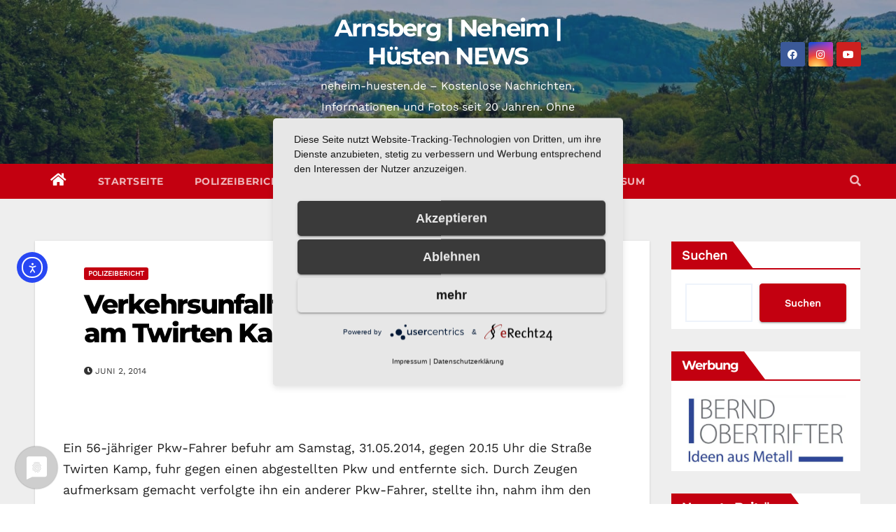

--- FILE ---
content_type: text/html; charset=UTF-8
request_url: https://neheim-huesten.de/2014/06/02/verkehrsunfallflucht-mit-trunkenheit-am-twirten-kamp-in-bruchhausen/
body_size: 44334
content:
<!-- =========================
     Page Breadcrumb   
============================== -->
<!DOCTYPE html>
<html lang="de">
<head>
<meta charset="UTF-8">
<meta name="viewport" content="width=device-width, initial-scale=1">
<link rel="profile" href="http://gmpg.org/xfn/11">
<script type="application/javascript" src="https://app.usercentrics.eu/latest/main.js" id="IKLqpNPVP"></script>
<meta name='robots' content='index, follow, max-image-preview:large, max-snippet:-1, max-video-preview:-1' />
<meta property="og:title" content="Verkehrsunfallflucht mit Trunkenheit am Twirten Kamp in Bruchhausen"/>
<meta property="og:description" content="Ein 56-jähriger Pkw-Fahrer befuhr am Samstag, 31.05.2014, gegen 20.15 Uhr die Straße Twirten Kamp, fuhr gegen einen abgestellten Pkw und entfernte sich. Durch"/>
<meta property="og:image:alt" content="Polizeibericht Arnsberg Neheim H&uuml;sten"/>
<meta property="og:image" content="https://gds.fsn1.your-objectstorage.com/2016/06/Polizeibericht_arnsberg_neheim_huesten-e1530093944215.jpg"/>
<meta property="og:image:width" content="564" />
<meta property="og:image:height" content="424" />
<meta property="og:type" content="article"/>
<meta property="og:article:published_time" content="2014-06-02 04:35:30"/>
<meta property="og:article:modified_time" content="2014-06-02 04:35:30"/>
<meta name="twitter:card" content="summary_large_image">
<meta name="twitter:title" content="Verkehrsunfallflucht mit Trunkenheit am Twirten Kamp in Bruchhausen"/>
<meta name="twitter:description" content="Ein 56-jähriger Pkw-Fahrer befuhr am Samstag, 31.05.2014, gegen 20.15 Uhr die Straße Twirten Kamp, fuhr gegen einen abgestellten Pkw und entfernte sich. Durch"/>
<meta name="twitter:image" content="https://gds.fsn1.your-objectstorage.com/2016/06/Polizeibericht_arnsberg_neheim_huesten-e1530093944215.jpg"/>
<meta name="twitter:image:alt" content="Polizeibericht Arnsberg Neheim H&uuml;sten"/>
<meta name="author" content="Ronny Gängler"/>

	<!-- This site is optimized with the Yoast SEO plugin v26.8 - https://yoast.com/product/yoast-seo-wordpress/ -->
	<title>Verkehrsunfallflucht mit Trunkenheit am Twirten Kamp in Bruchhausen - Arnsberg | Neheim | Hüsten NEWS</title>
<style id="wpr-usedcss">.fluid-width-video-wrapper{width:100%;position:relative;padding:0}.fluid-width-video-wrapper embed,.fluid-width-video-wrapper iframe,.fluid-width-video-wrapper object{position:absolute;top:0;left:0;width:100%;height:100%}img:is([sizes=auto i],[sizes^="auto," i]){contain-intrinsic-size:3000px 1500px}img.emoji{display:inline!important;border:none!important;box-shadow:none!important;height:1em!important;width:1em!important;margin:0 .07em!important;vertical-align:-.1em!important;background:0 0!important;padding:0!important}:where(.wp-block-button__link){border-radius:9999px;box-shadow:none;padding:calc(.667em + 2px) calc(1.333em + 2px);text-decoration:none}:root :where(.wp-block-button .wp-block-button__link.is-style-outline),:root :where(.wp-block-button.is-style-outline>.wp-block-button__link){border:2px solid;padding:.667em 1.333em}:root :where(.wp-block-button .wp-block-button__link.is-style-outline:not(.has-text-color)),:root :where(.wp-block-button.is-style-outline>.wp-block-button__link:not(.has-text-color)){color:currentColor}:root :where(.wp-block-button .wp-block-button__link.is-style-outline:not(.has-background)),:root :where(.wp-block-button.is-style-outline>.wp-block-button__link:not(.has-background)){background-color:initial;background-image:none}:where(.wp-block-calendar table:not(.has-background) th){background:#ddd}:where(.wp-block-columns){margin-bottom:1.75em}:where(.wp-block-columns.has-background){padding:1.25em 2.375em}:where(.wp-block-post-comments input[type=submit]){border:none}:where(.wp-block-cover-image:not(.has-text-color)),:where(.wp-block-cover:not(.has-text-color)){color:#fff}:where(.wp-block-cover-image.is-light:not(.has-text-color)),:where(.wp-block-cover.is-light:not(.has-text-color)){color:#000}:root :where(.wp-block-cover h1:not(.has-text-color)),:root :where(.wp-block-cover h2:not(.has-text-color)),:root :where(.wp-block-cover h3:not(.has-text-color)),:root :where(.wp-block-cover h4:not(.has-text-color)),:root :where(.wp-block-cover h5:not(.has-text-color)),:root :where(.wp-block-cover h6:not(.has-text-color)),:root :where(.wp-block-cover p:not(.has-text-color)){color:inherit}.wp-block-embed{overflow-wrap:break-word}.wp-block-embed :where(figcaption){margin-bottom:1em;margin-top:.5em}.wp-block-embed iframe{max-width:100%}.wp-block-embed__wrapper{position:relative}:where(.wp-block-file){margin-bottom:1.5em}:where(.wp-block-file__button){border-radius:2em;display:inline-block;padding:.5em 1em}:where(.wp-block-file__button):is(a):active,:where(.wp-block-file__button):is(a):focus,:where(.wp-block-file__button):is(a):hover,:where(.wp-block-file__button):is(a):visited{box-shadow:none;color:#fff;opacity:.85;text-decoration:none}:where(.wp-block-group.wp-block-group-is-layout-constrained){position:relative}:root :where(.wp-block-image.is-style-rounded img,.wp-block-image .is-style-rounded img){border-radius:9999px}:where(.wp-block-latest-comments:not([style*=line-height] .wp-block-latest-comments__comment)){line-height:1.1}:where(.wp-block-latest-comments:not([style*=line-height] .wp-block-latest-comments__comment-excerpt p)){line-height:1.8}:root :where(.wp-block-latest-posts.is-grid){padding:0}:root :where(.wp-block-latest-posts.wp-block-latest-posts__list){padding-left:0}ul{box-sizing:border-box}:root :where(.wp-block-list.has-background){padding:1.25em 2.375em}:where(.wp-block-navigation.has-background .wp-block-navigation-item a:not(.wp-element-button)),:where(.wp-block-navigation.has-background .wp-block-navigation-submenu a:not(.wp-element-button)){padding:.5em 1em}:where(.wp-block-navigation .wp-block-navigation__submenu-container .wp-block-navigation-item a:not(.wp-element-button)),:where(.wp-block-navigation .wp-block-navigation__submenu-container .wp-block-navigation-submenu a:not(.wp-element-button)),:where(.wp-block-navigation .wp-block-navigation__submenu-container .wp-block-navigation-submenu button.wp-block-navigation-item__content),:where(.wp-block-navigation .wp-block-navigation__submenu-container .wp-block-pages-list__item button.wp-block-navigation-item__content){padding:.5em 1em}:root :where(p.has-background){padding:1.25em 2.375em}:where(p.has-text-color:not(.has-link-color)) a{color:inherit}:where(.wp-block-post-comments-form) input:not([type=submit]),:where(.wp-block-post-comments-form) textarea{border:1px solid #949494;font-family:inherit;font-size:1em}:where(.wp-block-post-comments-form) input:where(:not([type=submit]):not([type=checkbox])),:where(.wp-block-post-comments-form) textarea{padding:calc(.667em + 2px)}:where(.wp-block-post-excerpt){box-sizing:border-box;margin-bottom:var(--wp--style--block-gap);margin-top:var(--wp--style--block-gap)}:where(.wp-block-preformatted.has-background){padding:1.25em 2.375em}.wp-block-search__button{margin-left:10px;word-break:normal}.wp-block-search__button svg{height:1.25em;min-height:24px;min-width:24px;width:1.25em;fill:currentColor;vertical-align:text-bottom}:where(.wp-block-search__button){border:1px solid #ccc;padding:6px 10px}.wp-block-search__inside-wrapper{display:flex;flex:auto;flex-wrap:nowrap;max-width:100%}.wp-block-search__label{width:100%}.wp-block-search__input{appearance:none;border:1px solid #949494;flex-grow:1;margin-left:0;margin-right:0;min-width:3rem;padding:8px;text-decoration:unset!important}:where(.wp-block-search__input){font-family:inherit;font-size:inherit;font-style:inherit;font-weight:inherit;letter-spacing:inherit;line-height:inherit;text-transform:inherit}:where(.wp-block-search__button-inside .wp-block-search__inside-wrapper){border:1px solid #949494;box-sizing:border-box;padding:4px}:where(.wp-block-search__button-inside .wp-block-search__inside-wrapper) .wp-block-search__input{border:none;border-radius:0;padding:0 4px}:where(.wp-block-search__button-inside .wp-block-search__inside-wrapper) .wp-block-search__input:focus{outline:0}:where(.wp-block-search__button-inside .wp-block-search__inside-wrapper) :where(.wp-block-search__button){padding:4px 8px}:root :where(.wp-block-separator.is-style-dots){height:auto;line-height:1;text-align:center}:root :where(.wp-block-separator.is-style-dots):before{color:currentColor;content:"···";font-family:serif;font-size:1.5em;letter-spacing:2em;padding-left:2em}:root :where(.wp-block-site-logo.is-style-rounded){border-radius:9999px}:where(.wp-block-social-links:not(.is-style-logos-only)) .wp-social-link{background-color:#f0f0f0;color:#444}:where(.wp-block-social-links:not(.is-style-logos-only)) .wp-social-link-amazon{background-color:#f90;color:#fff}:where(.wp-block-social-links:not(.is-style-logos-only)) .wp-social-link-bandcamp{background-color:#1ea0c3;color:#fff}:where(.wp-block-social-links:not(.is-style-logos-only)) .wp-social-link-behance{background-color:#0757fe;color:#fff}:where(.wp-block-social-links:not(.is-style-logos-only)) .wp-social-link-bluesky{background-color:#0a7aff;color:#fff}:where(.wp-block-social-links:not(.is-style-logos-only)) .wp-social-link-codepen{background-color:#1e1f26;color:#fff}:where(.wp-block-social-links:not(.is-style-logos-only)) .wp-social-link-deviantart{background-color:#02e49b;color:#fff}:where(.wp-block-social-links:not(.is-style-logos-only)) .wp-social-link-discord{background-color:#5865f2;color:#fff}:where(.wp-block-social-links:not(.is-style-logos-only)) .wp-social-link-dribbble{background-color:#e94c89;color:#fff}:where(.wp-block-social-links:not(.is-style-logos-only)) .wp-social-link-dropbox{background-color:#4280ff;color:#fff}:where(.wp-block-social-links:not(.is-style-logos-only)) .wp-social-link-etsy{background-color:#f45800;color:#fff}:where(.wp-block-social-links:not(.is-style-logos-only)) .wp-social-link-facebook{background-color:#0866ff;color:#fff}:where(.wp-block-social-links:not(.is-style-logos-only)) .wp-social-link-fivehundredpx{background-color:#000;color:#fff}:where(.wp-block-social-links:not(.is-style-logos-only)) .wp-social-link-flickr{background-color:#0461dd;color:#fff}:where(.wp-block-social-links:not(.is-style-logos-only)) .wp-social-link-foursquare{background-color:#e65678;color:#fff}:where(.wp-block-social-links:not(.is-style-logos-only)) .wp-social-link-github{background-color:#24292d;color:#fff}:where(.wp-block-social-links:not(.is-style-logos-only)) .wp-social-link-goodreads{background-color:#eceadd;color:#382110}:where(.wp-block-social-links:not(.is-style-logos-only)) .wp-social-link-google{background-color:#ea4434;color:#fff}:where(.wp-block-social-links:not(.is-style-logos-only)) .wp-social-link-gravatar{background-color:#1d4fc4;color:#fff}:where(.wp-block-social-links:not(.is-style-logos-only)) .wp-social-link-instagram{background-color:#f00075;color:#fff}:where(.wp-block-social-links:not(.is-style-logos-only)) .wp-social-link-lastfm{background-color:#e21b24;color:#fff}:where(.wp-block-social-links:not(.is-style-logos-only)) .wp-social-link-linkedin{background-color:#0d66c2;color:#fff}:where(.wp-block-social-links:not(.is-style-logos-only)) .wp-social-link-mastodon{background-color:#3288d4;color:#fff}:where(.wp-block-social-links:not(.is-style-logos-only)) .wp-social-link-medium{background-color:#000;color:#fff}:where(.wp-block-social-links:not(.is-style-logos-only)) .wp-social-link-meetup{background-color:#f6405f;color:#fff}:where(.wp-block-social-links:not(.is-style-logos-only)) .wp-social-link-patreon{background-color:#000;color:#fff}:where(.wp-block-social-links:not(.is-style-logos-only)) .wp-social-link-pinterest{background-color:#e60122;color:#fff}:where(.wp-block-social-links:not(.is-style-logos-only)) .wp-social-link-pocket{background-color:#ef4155;color:#fff}:where(.wp-block-social-links:not(.is-style-logos-only)) .wp-social-link-reddit{background-color:#ff4500;color:#fff}:where(.wp-block-social-links:not(.is-style-logos-only)) .wp-social-link-skype{background-color:#0478d7;color:#fff}:where(.wp-block-social-links:not(.is-style-logos-only)) .wp-social-link-snapchat{background-color:#fefc00;color:#fff;stroke:#000}:where(.wp-block-social-links:not(.is-style-logos-only)) .wp-social-link-soundcloud{background-color:#ff5600;color:#fff}:where(.wp-block-social-links:not(.is-style-logos-only)) .wp-social-link-spotify{background-color:#1bd760;color:#fff}:where(.wp-block-social-links:not(.is-style-logos-only)) .wp-social-link-telegram{background-color:#2aabee;color:#fff}:where(.wp-block-social-links:not(.is-style-logos-only)) .wp-social-link-threads{background-color:#000;color:#fff}:where(.wp-block-social-links:not(.is-style-logos-only)) .wp-social-link-tiktok{background-color:#000;color:#fff}:where(.wp-block-social-links:not(.is-style-logos-only)) .wp-social-link-tumblr{background-color:#011835;color:#fff}:where(.wp-block-social-links:not(.is-style-logos-only)) .wp-social-link-twitch{background-color:#6440a4;color:#fff}:where(.wp-block-social-links:not(.is-style-logos-only)) .wp-social-link-twitter{background-color:#1da1f2;color:#fff}:where(.wp-block-social-links:not(.is-style-logos-only)) .wp-social-link-vimeo{background-color:#1eb7ea;color:#fff}:where(.wp-block-social-links:not(.is-style-logos-only)) .wp-social-link-vk{background-color:#4680c2;color:#fff}:where(.wp-block-social-links:not(.is-style-logos-only)) .wp-social-link-wordpress{background-color:#3499cd;color:#fff}:where(.wp-block-social-links:not(.is-style-logos-only)) .wp-social-link-whatsapp{background-color:#25d366;color:#fff}:where(.wp-block-social-links:not(.is-style-logos-only)) .wp-social-link-x{background-color:#000;color:#fff}:where(.wp-block-social-links:not(.is-style-logos-only)) .wp-social-link-yelp{background-color:#d32422;color:#fff}:where(.wp-block-social-links:not(.is-style-logos-only)) .wp-social-link-youtube{background-color:red;color:#fff}:where(.wp-block-social-links.is-style-logos-only) .wp-social-link{background:0 0}:where(.wp-block-social-links.is-style-logos-only) .wp-social-link svg{height:1.25em;width:1.25em}:where(.wp-block-social-links.is-style-logos-only) .wp-social-link-amazon{color:#f90}:where(.wp-block-social-links.is-style-logos-only) .wp-social-link-bandcamp{color:#1ea0c3}:where(.wp-block-social-links.is-style-logos-only) .wp-social-link-behance{color:#0757fe}:where(.wp-block-social-links.is-style-logos-only) .wp-social-link-bluesky{color:#0a7aff}:where(.wp-block-social-links.is-style-logos-only) .wp-social-link-codepen{color:#1e1f26}:where(.wp-block-social-links.is-style-logos-only) .wp-social-link-deviantart{color:#02e49b}:where(.wp-block-social-links.is-style-logos-only) .wp-social-link-discord{color:#5865f2}:where(.wp-block-social-links.is-style-logos-only) .wp-social-link-dribbble{color:#e94c89}:where(.wp-block-social-links.is-style-logos-only) .wp-social-link-dropbox{color:#4280ff}:where(.wp-block-social-links.is-style-logos-only) .wp-social-link-etsy{color:#f45800}:where(.wp-block-social-links.is-style-logos-only) .wp-social-link-facebook{color:#0866ff}:where(.wp-block-social-links.is-style-logos-only) .wp-social-link-fivehundredpx{color:#000}:where(.wp-block-social-links.is-style-logos-only) .wp-social-link-flickr{color:#0461dd}:where(.wp-block-social-links.is-style-logos-only) .wp-social-link-foursquare{color:#e65678}:where(.wp-block-social-links.is-style-logos-only) .wp-social-link-github{color:#24292d}:where(.wp-block-social-links.is-style-logos-only) .wp-social-link-goodreads{color:#382110}:where(.wp-block-social-links.is-style-logos-only) .wp-social-link-google{color:#ea4434}:where(.wp-block-social-links.is-style-logos-only) .wp-social-link-gravatar{color:#1d4fc4}:where(.wp-block-social-links.is-style-logos-only) .wp-social-link-instagram{color:#f00075}:where(.wp-block-social-links.is-style-logos-only) .wp-social-link-lastfm{color:#e21b24}:where(.wp-block-social-links.is-style-logos-only) .wp-social-link-linkedin{color:#0d66c2}:where(.wp-block-social-links.is-style-logos-only) .wp-social-link-mastodon{color:#3288d4}:where(.wp-block-social-links.is-style-logos-only) .wp-social-link-medium{color:#000}:where(.wp-block-social-links.is-style-logos-only) .wp-social-link-meetup{color:#f6405f}:where(.wp-block-social-links.is-style-logos-only) .wp-social-link-patreon{color:#000}:where(.wp-block-social-links.is-style-logos-only) .wp-social-link-pinterest{color:#e60122}:where(.wp-block-social-links.is-style-logos-only) .wp-social-link-pocket{color:#ef4155}:where(.wp-block-social-links.is-style-logos-only) .wp-social-link-reddit{color:#ff4500}:where(.wp-block-social-links.is-style-logos-only) .wp-social-link-skype{color:#0478d7}:where(.wp-block-social-links.is-style-logos-only) .wp-social-link-snapchat{color:#fff;stroke:#000}:where(.wp-block-social-links.is-style-logos-only) .wp-social-link-soundcloud{color:#ff5600}:where(.wp-block-social-links.is-style-logos-only) .wp-social-link-spotify{color:#1bd760}:where(.wp-block-social-links.is-style-logos-only) .wp-social-link-telegram{color:#2aabee}:where(.wp-block-social-links.is-style-logos-only) .wp-social-link-threads{color:#000}:where(.wp-block-social-links.is-style-logos-only) .wp-social-link-tiktok{color:#000}:where(.wp-block-social-links.is-style-logos-only) .wp-social-link-tumblr{color:#011835}:where(.wp-block-social-links.is-style-logos-only) .wp-social-link-twitch{color:#6440a4}:where(.wp-block-social-links.is-style-logos-only) .wp-social-link-twitter{color:#1da1f2}:where(.wp-block-social-links.is-style-logos-only) .wp-social-link-vimeo{color:#1eb7ea}:where(.wp-block-social-links.is-style-logos-only) .wp-social-link-vk{color:#4680c2}:where(.wp-block-social-links.is-style-logos-only) .wp-social-link-whatsapp{color:#25d366}:where(.wp-block-social-links.is-style-logos-only) .wp-social-link-wordpress{color:#3499cd}:where(.wp-block-social-links.is-style-logos-only) .wp-social-link-x{color:#000}:where(.wp-block-social-links.is-style-logos-only) .wp-social-link-yelp{color:#d32422}:where(.wp-block-social-links.is-style-logos-only) .wp-social-link-youtube{color:red}:root :where(.wp-block-social-links .wp-social-link a){padding:.25em}:root :where(.wp-block-social-links.is-style-logos-only .wp-social-link a){padding:0}:root :where(.wp-block-social-links.is-style-pill-shape .wp-social-link a){padding-left:.6666666667em;padding-right:.6666666667em}:root :where(.wp-block-tag-cloud.is-style-outline){display:flex;flex-wrap:wrap;gap:1ch}:root :where(.wp-block-tag-cloud.is-style-outline a){border:1px solid;font-size:unset!important;margin-right:0;padding:1ch 2ch;text-decoration:none!important}:root :where(.wp-block-table-of-contents){box-sizing:border-box}:where(.wp-block-term-description){box-sizing:border-box;margin-bottom:var(--wp--style--block-gap);margin-top:var(--wp--style--block-gap)}:where(pre.wp-block-verse){font-family:inherit}.wp-element-button{cursor:pointer}:root{--wp--preset--font-size--normal:16px;--wp--preset--font-size--huge:42px}.screen-reader-text{border:0;clip-path:inset(50%);height:1px;margin:-1px;overflow:hidden;padding:0;position:absolute;width:1px;word-wrap:normal!important}.screen-reader-text:focus{background-color:#ddd;clip-path:none;color:#444;display:block;font-size:1em;height:auto;left:5px;line-height:normal;padding:15px 23px 14px;text-decoration:none;top:5px;width:auto;z-index:100000}html :where(.has-border-color){border-style:solid}html :where([style*=border-top-color]){border-top-style:solid}html :where([style*=border-right-color]){border-right-style:solid}html :where([style*=border-bottom-color]){border-bottom-style:solid}html :where([style*=border-left-color]){border-left-style:solid}html :where([style*=border-width]){border-style:solid}html :where([style*=border-top-width]){border-top-style:solid}html :where([style*=border-right-width]){border-right-style:solid}html :where([style*=border-bottom-width]){border-bottom-style:solid}html :where([style*=border-left-width]){border-left-style:solid}html :where(img[class*=wp-image-]){height:auto;max-width:100%}:where(figure){margin:0 0 1em}html :where(.is-position-sticky){--wp-admin--admin-bar--position-offset:var(--wp-admin--admin-bar--height,0px)}@media screen and (max-width:600px){html :where(.is-position-sticky){--wp-admin--admin-bar--position-offset:0px}}:root{--wp--preset--aspect-ratio--square:1;--wp--preset--aspect-ratio--4-3:4/3;--wp--preset--aspect-ratio--3-4:3/4;--wp--preset--aspect-ratio--3-2:3/2;--wp--preset--aspect-ratio--2-3:2/3;--wp--preset--aspect-ratio--16-9:16/9;--wp--preset--aspect-ratio--9-16:9/16;--wp--preset--color--black:#000000;--wp--preset--color--cyan-bluish-gray:#abb8c3;--wp--preset--color--white:#ffffff;--wp--preset--color--pale-pink:#f78da7;--wp--preset--color--vivid-red:#cf2e2e;--wp--preset--color--luminous-vivid-orange:#ff6900;--wp--preset--color--luminous-vivid-amber:#fcb900;--wp--preset--color--light-green-cyan:#7bdcb5;--wp--preset--color--vivid-green-cyan:#00d084;--wp--preset--color--pale-cyan-blue:#8ed1fc;--wp--preset--color--vivid-cyan-blue:#0693e3;--wp--preset--color--vivid-purple:#9b51e0;--wp--preset--gradient--vivid-cyan-blue-to-vivid-purple:linear-gradient(135deg,rgba(6, 147, 227, 1) 0%,rgb(155, 81, 224) 100%);--wp--preset--gradient--light-green-cyan-to-vivid-green-cyan:linear-gradient(135deg,rgb(122, 220, 180) 0%,rgb(0, 208, 130) 100%);--wp--preset--gradient--luminous-vivid-amber-to-luminous-vivid-orange:linear-gradient(135deg,rgba(252, 185, 0, 1) 0%,rgba(255, 105, 0, 1) 100%);--wp--preset--gradient--luminous-vivid-orange-to-vivid-red:linear-gradient(135deg,rgba(255, 105, 0, 1) 0%,rgb(207, 46, 46) 100%);--wp--preset--gradient--very-light-gray-to-cyan-bluish-gray:linear-gradient(135deg,rgb(238, 238, 238) 0%,rgb(169, 184, 195) 100%);--wp--preset--gradient--cool-to-warm-spectrum:linear-gradient(135deg,rgb(74, 234, 220) 0%,rgb(151, 120, 209) 20%,rgb(207, 42, 186) 40%,rgb(238, 44, 130) 60%,rgb(251, 105, 98) 80%,rgb(254, 248, 76) 100%);--wp--preset--gradient--blush-light-purple:linear-gradient(135deg,rgb(255, 206, 236) 0%,rgb(152, 150, 240) 100%);--wp--preset--gradient--blush-bordeaux:linear-gradient(135deg,rgb(254, 205, 165) 0%,rgb(254, 45, 45) 50%,rgb(107, 0, 62) 100%);--wp--preset--gradient--luminous-dusk:linear-gradient(135deg,rgb(255, 203, 112) 0%,rgb(199, 81, 192) 50%,rgb(65, 88, 208) 100%);--wp--preset--gradient--pale-ocean:linear-gradient(135deg,rgb(255, 245, 203) 0%,rgb(182, 227, 212) 50%,rgb(51, 167, 181) 100%);--wp--preset--gradient--electric-grass:linear-gradient(135deg,rgb(202, 248, 128) 0%,rgb(113, 206, 126) 100%);--wp--preset--gradient--midnight:linear-gradient(135deg,rgb(2, 3, 129) 0%,rgb(40, 116, 252) 100%);--wp--preset--font-size--small:13px;--wp--preset--font-size--medium:20px;--wp--preset--font-size--large:36px;--wp--preset--font-size--x-large:42px;--wp--preset--spacing--20:0.44rem;--wp--preset--spacing--30:0.67rem;--wp--preset--spacing--40:1rem;--wp--preset--spacing--50:1.5rem;--wp--preset--spacing--60:2.25rem;--wp--preset--spacing--70:3.38rem;--wp--preset--spacing--80:5.06rem;--wp--preset--shadow--natural:6px 6px 9px rgba(0, 0, 0, .2);--wp--preset--shadow--deep:12px 12px 50px rgba(0, 0, 0, .4);--wp--preset--shadow--sharp:6px 6px 0px rgba(0, 0, 0, .2);--wp--preset--shadow--outlined:6px 6px 0px -3px rgba(255, 255, 255, 1),6px 6px rgba(0, 0, 0, 1);--wp--preset--shadow--crisp:6px 6px 0px rgba(0, 0, 0, 1)}:where(.is-layout-flex){gap:.5em}:where(.is-layout-grid){gap:.5em}:where(.wp-block-post-template.is-layout-flex){gap:1.25em}:where(.wp-block-post-template.is-layout-grid){gap:1.25em}:where(.wp-block-columns.is-layout-flex){gap:2em}:where(.wp-block-columns.is-layout-grid){gap:2em}:root :where(.wp-block-pullquote){font-size:1.5em;line-height:1.6}.wpa-test-msg{background:#d1ecf1!important;border:1px solid #bee5eb!important;border-radius:5px!important;color:#0c5460!important;font-size:14px!important;padding:.75rem 1.25rem!important;font-family:Arial!important;margin-top:5px!important}span.wpa-button{display:inline-block!important;padding-top:5px!important;color:#fff!important;background-color:#6c757d!important;border-color:#6c757d!important;padding:5px 10px!important;border-radius:5px!important;margin-top:5px!important;cursor:pointer!important}#altEmail_container,.altEmail_container{position:absolute!important;overflow:hidden!important;display:inline!important;height:1px!important;width:1px!important;z-index:-1000!important}.nextgen_pro_lightbox_open{overflow:hidden!important;-webkit-text-size-adjust:none;padding:0!important;margin:0!important}#npl_overlay{display:none;position:fixed;top:-100px;left:-100px;right:-100px;bottom:-100px;z-index:1000000;background:#000;opacity:0}#npl_overlay.npl_ios_no_opacity{opacity:1}#npl_wrapper{display:none;position:fixed;top:0;left:0;bottom:0;right:0;z-index:1000001;border:0 transparent;padding:0;margin:0;overflow:hidden}body.nextgen_pro_lightbox_open{-webkit-tap-highlight-color:transparent;-webkit-touch-callout:none}body.nextgen_pro_lightbox_open #npl_wrapper{display:flex}#npl_wrapper.npl_ios_hack{max-height:100vh!important;max-width:100vw!important;width:100%;height:100%}#npl_wrapper.npl_open_with_padding{-webkit-box-shadow:0 0 20px 1px rgba(0,0,0,.6);-moz-box-shadow:0 0 20px 1px rgba(0,0,0,.6);box-shadow:0 0 20px 1px rgba(0,0,0,.6);-webkit-border-radius:4px;-moz-border-radius:4px;border-radius:4px}#npl_button_close{background:#fff;border-radius:50%;color:#555;font-size:22px;line-height:1;opacity:.5;padding:4px 6px 4px 7px!important;position:absolute;right:8px;top:11px;z-index:1000100}#npl_wrapper.npl-sidebar-open #npl_button_close{right:514px}#npl_button_close.hidden{display:none}#npl_button_close:hover{cursor:pointer}#npl_wrapper.npl_mobile #npl_button_close{font-size:28px;top:15px;right:25px}#npl_wrapper #npl_button_close.npl-sidebar-open{right:500px;margin-right:15px}#npl_spinner_container{color:#fff;font-size:86px;position:absolute;top:0;left:0;right:0;bottom:0;display:flex;align-items:center;z-index:1000003}#npl_wrapper.npl-sidebar-open #npl_spinner_container{right:500px}#npl_wrapper.npl_ie9_flex_hack #npl_spinner_container{display:block!important}#npl_wrapper.npl_ie9_flex_hack #npl_spinner_container i,#npl_wrapper.npl_ie9_flex_hack #npl_spinner_container svg{position:relative;top:calc(50% - 43px);left:calc(50% - 43px)}#npl_spinner{margin:0 auto}#npl_wrapper.npl_ie9_flex_hack #npl_spinner_container.hidden{display:none!important}#npl_spinner_container.hidden{display:none!important}#npl_content{z-index:1000002;width:100%;height:100%;padding:0;margin:0;transform:translate3d(0,0,0);-webkit-backface-visibility:hidden;backface-visibility:hidden;box-sizing:content-box}body.nextgen_pro_lightbox_open #npl_wrapper.npl_ie9_flex_hack.npl-sidebar-open #npl_content{position:absolute;top:0;right:500px;left:0;bottom:0}#npl_sidebar{z-index:1000002;width:0;height:100%;min-height:100%;max-height:100%;color:#fff;overflow-y:auto;overflow-x:hidden;background:var(--wpr-bg-64ad4dfb-4655-4083-afdc-b79b0bdaeb13) #252728;box-sizing:border-box;-moz-box-sizing:border-box;font-family:Lato,sans-serif}#npl_sidebar_overlay{width:500px;height:100%;min-height:100%;max-height:100%;overflow:hidden;background:#000;position:absolute;right:0;top:0;align-items:center;opacity:0;transition:opacity .75s;display:none;color:#fff}body.nextgen_pro_lightbox_open #npl_wrapper.npl_ie9_flex_hack{display:block}#npl_sidebar_overlay i,#npl_sidebar_overlay svg{margin:0 auto;font-size:86px}#npl_wrapper.npl_ie9_flex_hack #npl_sidebar_overlay i,#npl_wrapper.npl_ie9_flex_hack #npl_sidebar_overlay svg{position:absolute;top:calc(50% - 43px);left:calc(50% - 43px)}#npl_wrapper.npl-sidebar-overlay-open #npl_sidebar_overlay{display:flex;z-index:1000002;opacity:1}#npl_wrapper.npl-sidebar-open #npl_sidebar{width:500px;min-width:350px;border-left:1px solid rgba(255,255,255,.2)}body.nextgen_pro_lightbox_open #npl_wrapper.npl_ie9_flex_hack.npl-sidebar-open #npl_sidebar{position:absolute;top:0;right:0}#npl_wrapper.npl-sidebar-open #npl_content{width:calc(100% - 500px);box-sizing:border-box}#npl_content *{box-sizing:content-box;-webkit-box-sizing:content-box;-moz-box-sizing:content-box}body.nextgen_pro_lightbox_open #npl_overlay{display:block;opacity:.8}body.nextgen_pro_lightbox_open #npl_overlay.npl_ios_no_opacity{opacity:1}#npl_sidebar_toggle{position:absolute;top:11px;right:10px;font-size:17px;text-decoration:none;display:none;opacity:.5;cursor:pointer;z-index:1000100;line-height:1;background:#fff;color:#555;border-radius:50%;padding:6px 6px 6px 7px}#npl_wrapper.npl-sidebar-open #npl_sidebar_toggle{display:block}@media only screen and (max-width:760px){#npl_wrapper.npl-sidebar-open #npl_button_close{display:none}#npl_wrapper.npl-sidebar-open #npl_sidebar_toggle{right:25px}body #npl_wrapper.npl_open_with_padding{border-radius:0;box-shadow:none;top:0;bottom:0;right:0;left:0}#npl_wrapper.npl-sidebar-open #npl_content{width:50vw;position:absolute;left:-100vw}#npl_wrapper.npl-sidebar-open #npl_sidebar,#npl_wrapper.npl-sidebar-open #npl_sidebar_overlay{width:100%;border-left:none}#npl_wrapper.npl-sidebar-open #npl_spinner_container{display:none}}.hidden{display:none}#npl_wrapper.nggpl-carousel-hidden .nggpl-toolbar-button:first-child{margin-left:0}i.nggpl-toolbar-button-comment.fa.fa-comment{margin:0 2px 0 -2px}#npl_sidebar a{color:#777}#npl_wrapper #npl_sidebar .galleria-image-share-icons{margin-bottom:15px;margin-left:10px;margin-right:10px;margin-top:20px;text-align:center;float:none}#npl_wrapper .galleria-image-share-icons{float:right}#npl_wrapper .galleria-image-share-icons ul{list-style-type:none;display:inline-block;text-align:center;margin:0;padding:16px}#npl_wrapper .galleria-image-share-icons ul li{display:inline}#npl_wrapper .galleria-image-share-icons ul li a{text-decoration:none;color:#bebebe}#npl_wrapper .galleria-image-share-icons ul li a i,#npl_wrapper .galleria-image-share-icons ul li a svg{font-size:36px;margin:0 2px}h1.nggpl-comments-title{font-size:18px;font-weight:900;text-transform:uppercase;color:#fff;font-family:Lato,sans-serif;margin-bottom:20px}#nggpl-comments-wrapper{max-width:100%;max-height:100%;padding:0;font-family:Lato,sans-serif;margin:30px}#nggpl-comments-wrapper hr{width:65%;border:0;margin:0 auto 35px;border-top:2px solid #3d3d3d}article.nggpl-comment{margin-top:10px;margin-bottom:30px;font-family:Lato,sans-serif}#nggpl-comments-image-share-icons.disabled{padding:0;margin:0}#nggpl-comment-status{color:#000;text-align:center;font-weight:700;font-size:14px;font-family:Lato,sans-serif}#nggpl-comment-status.error{color:red}#nggpl-respond-form label,#nggpl-respond-form p{color:#ccc;font-size:12px;font-family:Lato,sans-serif}.nggpl-comment-tweet-button,.nggpl-comment-tweet-button i:hover,.nggpl-comment-tweet-button svg:hover{color:#4099ff!important}.nggpl-comment-facebook-button,.nggpl-comment-facebook-button i:hover,.nggpl-comment-facebook-button svg:hover{color:#3b5998!important}.nggpl-comment-pinterest-button,.nggpl-comment-pinterest-button i:hover,.nggpl-comment-pinterest-button svg:hover{color:#cb2027!important}#nggpl-comment-form-wrapper{width:100%}#nggpl-comment-form-wrapper input[type=submit],.nggpl-button{font-family:"Helvetica Neue",Helvetica,Arial,sans-serif;padding:.8em 0;font-size:15px;font-weight:700;color:#fff;border:none;-webkit-font-smoothing:antialiased;border-radius:2px;-moz-border-radius:2px;-webkit-border-radius:2px;vertical-align:middle;display:inline-block;text-decoration:none;margin:0 .5em .5em 0;line-height:1.75;letter-spacing:.04em;-webkit-appearance:none;text-transform:uppercase}#nggpl-comment-form-wrapper input[type=submit]{font-family:Lato,sans-serif;border-radius:2px;font-size:15px;height:auto}#nggpl-comment-form-wrapper input[type=submit],#npl_sidebar .nggpl-button{background-color:#0f92dd}#nggpl-comment-form-wrapper input[type=submit]:hover,#npl_sidebar .nggpl-button:hover{background-color:rgba(15,146,221,.75);transition:all .3s ease 0s}.nggpl-button{margin-top:1.5em}.nggpl-button:hover{cursor:pointer}.nggpl-toolbar-button:first-child{margin-left:8px}.nggpl-toolbar-button{text-align:center;margin:0 1px 0 0;padding:8px 17px 26px;border-radius:0}.nggpl-toolbar-button:hover{opacity:.8}.nggpl-toolbar-button i,.nggpl-toolbar-button svg{width:20px}.nggpl-toolbar-button.nggpl-rounded{-webkit-border-radius:50%;-moz-border-radius:50%;border-radius:50%}a,img{-webkit-user-select:none!important;-moz-user-select:none!important;user-select:none!important;-webkit-touch-callout:none!important;touch-callout:none!important}.fa.fa-home:before{content:"\f015"}.fa.fa-facebook-square{font-family:"Font Awesome 6 Brands";font-weight:400}.fa.fa-facebook-square:before{content:"\f082"}.fa.fa-facebook,.fa.fa-twitter{font-family:"Font Awesome 6 Brands";font-weight:400}.fa.fa-pinterest,.fa.fa-pinterest-square{font-family:"Font Awesome 6 Brands";font-weight:400}.fa.fa-pinterest-square:before{content:"\f0d3"}.fa.fa-linkedin{font-family:"Font Awesome 6 Brands";font-weight:400}.fa.fa-youtube{font-family:"Font Awesome 6 Brands";font-weight:400}.fa.fa-instagram{font-family:"Font Awesome 6 Brands";font-weight:400}.fa{font-family:var(--fa-style-family,"Font Awesome 6 Free");font-weight:var(--fa-style,900)}.fa,.fa-brands,.fa-regular,.fa-solid,.fab,.far,.fas{-moz-osx-font-smoothing:grayscale;-webkit-font-smoothing:antialiased;display:var(--fa-display,inline-block);font-style:normal;font-variant:normal;line-height:1;text-rendering:auto}.fa-regular,.fa-solid,.far,.fas{font-family:"Font Awesome 6 Free"}.fa-brands,.fab{font-family:"Font Awesome 6 Brands"}.fa-spin{-webkit-animation-delay:var(--fa-animation-delay,0s);animation-delay:var(--fa-animation-delay,0s);-webkit-animation-direction:var(--fa-animation-direction,normal);animation-direction:var(--fa-animation-direction,normal)}.fa-spin{-webkit-animation-name:fa-spin;animation-name:fa-spin;-webkit-animation-duration:var(--fa-animation-duration,2s);animation-duration:var(--fa-animation-duration,2s);-webkit-animation-iteration-count:var(--fa-animation-iteration-count,infinite);animation-iteration-count:var(--fa-animation-iteration-count,infinite);-webkit-animation-timing-function:var(--fa-animation-timing,linear);animation-timing-function:var(--fa-animation-timing,linear)}@media (prefers-reduced-motion:reduce){.fa-spin{-webkit-animation-delay:-1ms;animation-delay:-1ms;-webkit-animation-duration:1ms;animation-duration:1ms;-webkit-animation-iteration-count:1;animation-iteration-count:1;-webkit-transition-delay:0s;transition-delay:0s;-webkit-transition-duration:0s;transition-duration:0s}}.sr-only{position:absolute;width:1px;height:1px;padding:0;margin:-1px;overflow:hidden;clip:rect(0,0,0,0);white-space:nowrap;border-width:0}:root{--fa-style-family-brands:"Font Awesome 6 Brands";--fa-font-brands:normal 400 1em/1 "Font Awesome 6 Brands"}@font-face{font-family:"Font Awesome 6 Brands";font-style:normal;font-weight:400;font-display:swap;src:url(https://neheim-huesten.de/wp-content/plugins/nextgen-gallery/static/FontAwesome/webfonts/fa-brands-400.woff2) format("woff2"),url(https://neheim-huesten.de/wp-content/plugins/nextgen-gallery/static/FontAwesome/webfonts/fa-brands-400.ttf) format("truetype")}.fa-brands,.fab{font-weight:400}.fa-square-x-twitter:before{content:"\e61a"}:root{--fa-font-regular:normal 400 1em/1 "Font Awesome 6 Free"}.fa-regular,.far{font-weight:400}:root{--fa-style-family-classic:"Font Awesome 6 Free";--fa-font-solid:normal 900 1em/1 "Font Awesome 6 Free"}@font-face{font-family:"Font Awesome 6 Free";font-style:normal;font-weight:900;font-display:swap;src:url(https://neheim-huesten.de/wp-content/plugins/nextgen-gallery/static/FontAwesome/webfonts/fa-solid-900.woff2) format("woff2"),url(https://neheim-huesten.de/wp-content/plugins/nextgen-gallery/static/FontAwesome/webfonts/fa-solid-900.ttf) format("truetype")}.fa-solid,.fas{font-weight:900}@font-face{font-family:"Font Awesome 5 Brands";font-display:swap;font-weight:400;src:url(https://neheim-huesten.de/wp-content/plugins/nextgen-gallery/static/FontAwesome/webfonts/fa-brands-400.woff2) format("woff2"),url(https://neheim-huesten.de/wp-content/plugins/nextgen-gallery/static/FontAwesome/webfonts/fa-brands-400.ttf) format("truetype")}@font-face{font-family:"Font Awesome 5 Free";font-display:swap;font-weight:900;src:url(https://neheim-huesten.de/wp-content/plugins/nextgen-gallery/static/FontAwesome/webfonts/fa-solid-900.woff2) format("woff2"),url(https://neheim-huesten.de/wp-content/plugins/nextgen-gallery/static/FontAwesome/webfonts/fa-solid-900.ttf) format("truetype")}@font-face{font-family:FontAwesome;font-display:swap;src:url(https://neheim-huesten.de/wp-content/plugins/nextgen-gallery/static/FontAwesome/webfonts/fa-solid-900.woff2) format("woff2"),url(https://neheim-huesten.de/wp-content/plugins/nextgen-gallery/static/FontAwesome/webfonts/fa-solid-900.ttf) format("truetype")}@font-face{font-family:FontAwesome;font-display:swap;src:url(https://neheim-huesten.de/wp-content/plugins/nextgen-gallery/static/FontAwesome/webfonts/fa-brands-400.woff2) format("woff2"),url(https://neheim-huesten.de/wp-content/plugins/nextgen-gallery/static/FontAwesome/webfonts/fa-brands-400.ttf) format("truetype")}.ea11y-skip-to-content-link{clip:rect(1px,1px,1px,1px);align-items:center;background-color:#fff;border:1px solid #2563eb;border-radius:12px;clip-path:inset(50%);color:#0c0d0e;display:flex;gap:8px;height:1px;margin:-1px;overflow:hidden;padding:0;pointer-events:none;position:fixed;text-decoration:none;width:1px;word-wrap:normal!important}.ea11y-skip-to-content-link:focus{clip:auto!important;clip-path:none;height:auto;left:30px;padding:16px 24px;pointer-events:auto;top:30px;width:auto;z-index:100000}.ea11y-skip-to-content-link:focus+.ea11y-skip-to-content-backdrop{background-color:rgba(0,0,0,.5);bottom:0;left:0;position:fixed;right:0;top:0;z-index:9999}@font-face{font-display:swap;font-family:Montserrat;font-style:normal;font-weight:400;src:url(https://fonts.gstatic.com/s/montserrat/v31/JTUSjIg1_i6t8kCHKm459Wlhyw.woff2) format('woff2');unicode-range:U+0000-00FF,U+0131,U+0152-0153,U+02BB-02BC,U+02C6,U+02DA,U+02DC,U+0304,U+0308,U+0329,U+2000-206F,U+20AC,U+2122,U+2191,U+2193,U+2212,U+2215,U+FEFF,U+FFFD}@font-face{font-display:swap;font-family:Montserrat;font-style:normal;font-weight:500;src:url(https://fonts.gstatic.com/s/montserrat/v31/JTUSjIg1_i6t8kCHKm459Wlhyw.woff2) format('woff2');unicode-range:U+0000-00FF,U+0131,U+0152-0153,U+02BB-02BC,U+02C6,U+02DA,U+02DC,U+0304,U+0308,U+0329,U+2000-206F,U+20AC,U+2122,U+2191,U+2193,U+2212,U+2215,U+FEFF,U+FFFD}@font-face{font-display:swap;font-family:Montserrat;font-style:normal;font-weight:700;src:url(https://fonts.gstatic.com/s/montserrat/v31/JTUSjIg1_i6t8kCHKm459Wlhyw.woff2) format('woff2');unicode-range:U+0000-00FF,U+0131,U+0152-0153,U+02BB-02BC,U+02C6,U+02DA,U+02DC,U+0304,U+0308,U+0329,U+2000-206F,U+20AC,U+2122,U+2191,U+2193,U+2212,U+2215,U+FEFF,U+FFFD}@font-face{font-display:swap;font-family:Montserrat;font-style:normal;font-weight:800;src:url(https://fonts.gstatic.com/s/montserrat/v31/JTUSjIg1_i6t8kCHKm459Wlhyw.woff2) format('woff2');unicode-range:U+0000-00FF,U+0131,U+0152-0153,U+02BB-02BC,U+02C6,U+02DA,U+02DC,U+0304,U+0308,U+0329,U+2000-206F,U+20AC,U+2122,U+2191,U+2193,U+2212,U+2215,U+FEFF,U+FFFD}@font-face{font-display:swap;font-family:Montserrat;font-style:normal;font-weight:400;src:url(https://fonts.gstatic.com/s/montserrat/v31/JTUHjIg1_i6t8kCHKm4532VJOt5-QNFgpCtr6Hw5aXo.woff2) format('woff2');unicode-range:U+0000-00FF,U+0131,U+0152-0153,U+02BB-02BC,U+02C6,U+02DA,U+02DC,U+0304,U+0308,U+0329,U+2000-206F,U+20AC,U+2122,U+2191,U+2193,U+2212,U+2215,U+FEFF,U+FFFD}@font-face{font-display:swap;font-family:'Work Sans';font-style:normal;font-weight:400;src:url(https://fonts.gstatic.com/s/worksans/v24/QGY_z_wNahGAdqQ43RhVcIgYT2Xz5u32K0nXBi8Jpg.woff2) format('woff2');unicode-range:U+0000-00FF,U+0131,U+0152-0153,U+02BB-02BC,U+02C6,U+02DA,U+02DC,U+0304,U+0308,U+0329,U+2000-206F,U+20AC,U+2122,U+2191,U+2193,U+2212,U+2215,U+FEFF,U+FFFD}:root{--blue:#007bff;--indigo:#6610f2;--purple:#6f42c1;--pink:#e83e8c;--red:#dc3545;--orange:#fd7e14;--yellow:#ffc107;--green:#28a745;--teal:#20c997;--cyan:#17a2b8;--white:#fff;--gray:#6c757d;--gray-dark:#343a40;--primary:#007bff;--secondary:#6c757d;--success:#28a745;--info:#17a2b8;--warning:#ffc107;--danger:#dc3545;--light:#f8f9fa;--dark:#343a40;--breakpoint-xs:0;--breakpoint-sm:576px;--breakpoint-md:768px;--breakpoint-lg:992px;--breakpoint-xl:1200px;--font-family-sans-serif:-apple-system,BlinkMacSystemFont,"Segoe UI",Roboto,"Helvetica Neue",Arial,"Noto Sans",sans-serif,"Apple Color Emoji","Segoe UI Emoji","Segoe UI Symbol","Noto Color Emoji";--font-family-monospace:SFMono-Regular,Menlo,Monaco,Consolas,"Liberation Mono","Courier New",monospace}*,::after,::before{box-sizing:border-box}html{font-family:sans-serif;line-height:1.15;-webkit-text-size-adjust:100%;-webkit-tap-highlight-color:transparent}article,aside,footer,header,main,nav{display:block}body{margin:0;font-family:-apple-system,BlinkMacSystemFont,"Segoe UI",Roboto,"Helvetica Neue",Arial,"Noto Sans",sans-serif,"Apple Color Emoji","Segoe UI Emoji","Segoe UI Symbol","Noto Color Emoji";font-size:1rem;font-weight:400;line-height:1.5;color:#212529;text-align:left;background-color:#fff}[tabindex="-1"]:focus:not(:focus-visible){outline:0!important}hr{box-sizing:content-box;height:0;overflow:visible}h1,h2,h3,h4,h5,h6{margin-top:0;margin-bottom:.5rem}p{margin-top:0;margin-bottom:1rem}ul{margin-top:0;margin-bottom:1rem}ul ul{margin-bottom:0}strong{font-weight:bolder}small{font-size:80%}sub{position:relative;font-size:75%;line-height:0;vertical-align:baseline}sub{bottom:-.25em}a{color:#007bff;text-decoration:none;background-color:transparent}a:hover{color:#0056b3;text-decoration:underline}a:not([href]){color:inherit;text-decoration:none}a:not([href]):hover{color:inherit;text-decoration:none}img{vertical-align:middle;border-style:none}svg{overflow:hidden;vertical-align:middle}table{border-collapse:collapse}caption{padding-top:.75rem;padding-bottom:.75rem;color:#6c757d;text-align:left;caption-side:bottom}th{text-align:inherit}label{display:inline-block;margin-bottom:.5rem}button{border-radius:0}button:focus{outline:dotted 1px;outline:-webkit-focus-ring-color auto 5px}button,input,optgroup,select,textarea{margin:0;font-family:inherit;font-size:inherit;line-height:inherit}button,input{overflow:visible}button,select{text-transform:none}select{word-wrap:normal}[type=button],[type=reset],[type=submit],button{-webkit-appearance:button}[type=button]:not(:disabled),[type=reset]:not(:disabled),[type=submit]:not(:disabled),button:not(:disabled){cursor:pointer}[type=button]::-moz-focus-inner,[type=reset]::-moz-focus-inner,[type=submit]::-moz-focus-inner,button::-moz-focus-inner{padding:0;border-style:none}input[type=checkbox],input[type=radio]{box-sizing:border-box;padding:0}textarea{overflow:auto;resize:vertical}fieldset{min-width:0;padding:0;margin:0;border:0}legend{display:block;width:100%;max-width:100%;padding:0;margin-bottom:.5rem;font-size:1.5rem;line-height:inherit;color:inherit;white-space:normal}progress{vertical-align:baseline}[type=number]::-webkit-inner-spin-button,[type=number]::-webkit-outer-spin-button{height:auto}[type=search]{outline-offset:-2px;-webkit-appearance:none}[type=search]::-webkit-search-decoration{-webkit-appearance:none}::-webkit-file-upload-button{font:inherit;-webkit-appearance:button}template{display:none}[hidden]{display:none!important}.h2,.h6,h1,h2,h3,h4,h5,h6{margin-bottom:.5rem;font-weight:500;line-height:1.2}h1{font-size:2.5rem}.h2,h2{font-size:2rem}h3{font-size:1.75rem}h4{font-size:1.5rem}h5{font-size:1.25rem}.h6,h6{font-size:1rem}hr{margin-top:1rem;margin-bottom:1rem;border:0;border-top:1px solid rgba(0,0,0,.1)}.small,small{font-size:80%;font-weight:400}.container{width:100%;padding-right:15px;padding-left:15px;margin-right:auto;margin-left:auto}.container-fluid{width:100%;padding-right:15px;padding-left:15px;margin-right:auto;margin-left:auto}@media (min-width:576px){.container{max-width:540px}}@media (min-width:768px){.container{max-width:720px}}@media (min-width:992px){.container{max-width:960px}}@media (min-width:1200px){.container{max-width:1140px}}.row{display:-ms-flexbox;display:flex;-ms-flex-wrap:wrap;flex-wrap:wrap;margin-right:-15px;margin-left:-15px}.col-lg-6,.col-md-12,.col-md-3,.col-md-4,.col-md-6,.col-md-9,.col-sm-4,.col-sm-6,.col-sm-8{position:relative;width:100%;padding-right:15px;padding-left:15px}@media (min-width:576px){.col-sm-4{-ms-flex:0 0 33.333333%;flex:0 0 33.333333%;max-width:33.333333%}.col-sm-6{-ms-flex:0 0 50%;flex:0 0 50%;max-width:50%}.col-sm-8{-ms-flex:0 0 66.666667%;flex:0 0 66.666667%;max-width:66.666667%}}@media (min-width:768px){.col-md-3{-ms-flex:0 0 25%;flex:0 0 25%;max-width:25%}.col-md-4{-ms-flex:0 0 33.333333%;flex:0 0 33.333333%;max-width:33.333333%}.col-md-6{-ms-flex:0 0 50%;flex:0 0 50%;max-width:50%}.col-md-9{-ms-flex:0 0 75%;flex:0 0 75%;max-width:75%}.col-md-12{-ms-flex:0 0 100%;flex:0 0 100%;max-width:100%}}@media (min-width:992px){.col-lg-6{-ms-flex:0 0 50%;flex:0 0 50%;max-width:50%}}.table{width:100%;margin-bottom:1rem;color:#212529}.table th{padding:.75rem;vertical-align:top;border-top:1px solid #dee2e6}.table tbody+tbody{border-top:2px solid #dee2e6}.form-control{display:block;width:100%;height:calc(1.5em + .75rem + 2px);padding:.375rem .75rem;font-size:1rem;font-weight:400;line-height:1.5;color:#495057;background-color:#fff;background-clip:padding-box;border:1px solid #ced4da;border-radius:.25rem;transition:border-color .15s ease-in-out,box-shadow .15s ease-in-out}@media (prefers-reduced-motion:reduce){.form-control{transition:none}}.form-control::-ms-expand{background-color:transparent;border:0}.form-control:-moz-focusring{color:transparent;text-shadow:0 0 0 #495057}.form-control:focus{color:#495057;background-color:#fff;border-color:#80bdff;outline:0;box-shadow:0 0 0 .2rem rgba(0,123,255,.25)}.form-control::-webkit-input-placeholder{color:#6c757d;opacity:1}.form-control::-moz-placeholder{color:#6c757d;opacity:1}.form-control:-ms-input-placeholder{color:#6c757d;opacity:1}.form-control::-ms-input-placeholder{color:#6c757d;opacity:1}.form-control::placeholder{color:#6c757d;opacity:1}.form-control:disabled{background-color:#e9ecef;opacity:1}select.form-control:focus::-ms-value{color:#495057;background-color:#fff}select.form-control[multiple],select.form-control[size]{height:auto}textarea.form-control{height:auto}.btn{display:inline-block;font-weight:400;color:#212529;text-align:center;vertical-align:middle;cursor:pointer;-webkit-user-select:none;-moz-user-select:none;-ms-user-select:none;user-select:none;background-color:transparent;border:1px solid transparent;padding:.375rem .75rem;font-size:1rem;line-height:1.5;border-radius:.25rem;transition:color .15s ease-in-out,background-color .15s ease-in-out,border-color .15s ease-in-out,box-shadow .15s ease-in-out}@media (prefers-reduced-motion:reduce){.btn{transition:none}}.btn:hover{color:#212529;text-decoration:none}.btn.focus,.btn:focus{outline:0;box-shadow:0 0 0 .2rem rgba(0,123,255,.25)}.btn.disabled,.btn:disabled{opacity:.65}a.btn.disabled,fieldset:disabled a.btn{pointer-events:none}.fade{transition:opacity .15s linear}@media (prefers-reduced-motion:reduce){.fade{transition:none}}.fade:not(.show){opacity:0}.collapse:not(.show){display:none}.collapsing{position:relative;height:0;overflow:hidden;transition:height .35s ease}.dropdown,.dropleft,.dropright,.dropup{position:relative}.dropdown-toggle{white-space:nowrap}.dropdown-toggle::after{display:inline-block;margin-left:.255em;vertical-align:.255em;content:"";border-top:.3em solid;border-right:.3em solid transparent;border-bottom:0;border-left:.3em solid transparent}.dropdown-toggle:empty::after{margin-left:0}.dropdown-menu{position:absolute;top:100%;left:0;z-index:1000;display:none;float:left;min-width:10rem;padding:.5rem 0;margin:.125rem 0 0;font-size:1rem;color:#212529;text-align:left;list-style:none;background-color:#fff;background-clip:padding-box;border:1px solid rgba(0,0,0,.15);border-radius:.25rem}.dropdown-menu-left{right:auto;left:0}.dropdown-menu-right{right:0;left:auto}.dropup .dropdown-menu{top:auto;bottom:100%;margin-top:0;margin-bottom:.125rem}.dropup .dropdown-toggle::after{display:inline-block;margin-left:.255em;vertical-align:.255em;content:"";border-top:0;border-right:.3em solid transparent;border-bottom:.3em solid;border-left:.3em solid transparent}.dropup .dropdown-toggle:empty::after{margin-left:0}.dropright .dropdown-menu{top:0;right:auto;left:100%;margin-top:0;margin-left:.125rem}.dropright .dropdown-toggle::after{display:inline-block;margin-left:.255em;vertical-align:.255em;content:"";border-top:.3em solid transparent;border-right:0;border-bottom:.3em solid transparent;border-left:.3em solid}.dropright .dropdown-toggle:empty::after{margin-left:0}.dropright .dropdown-toggle::after{vertical-align:0}.dropleft .dropdown-menu{top:0;right:100%;left:auto;margin-top:0;margin-right:.125rem}.dropleft .dropdown-toggle::after{display:inline-block;margin-left:.255em;vertical-align:.255em;content:""}.dropleft .dropdown-toggle::after{display:none}.dropleft .dropdown-toggle::before{display:inline-block;margin-right:.255em;vertical-align:.255em;content:"";border-top:.3em solid transparent;border-right:.3em solid;border-bottom:.3em solid transparent}.dropleft .dropdown-toggle:empty::after{margin-left:0}.dropleft .dropdown-toggle::before{vertical-align:0}.dropdown-menu[x-placement^=bottom],.dropdown-menu[x-placement^=left],.dropdown-menu[x-placement^=right],.dropdown-menu[x-placement^=top]{right:auto;bottom:auto}.dropdown-item{display:block;width:100%;padding:.25rem 1.5rem;clear:both;font-weight:400;color:#212529;text-align:inherit;white-space:nowrap;background-color:transparent;border:0}.dropdown-item:focus,.dropdown-item:hover{color:#16181b;text-decoration:none;background-color:#f8f9fa}.dropdown-item.active,.dropdown-item:active{color:#fff;text-decoration:none;background-color:#007bff}.dropdown-item.disabled,.dropdown-item:disabled{color:#6c757d;pointer-events:none;background-color:transparent}.dropdown-menu.show{display:block}.input-group{position:relative;display:-ms-flexbox;display:flex;-ms-flex-wrap:wrap;flex-wrap:wrap;-ms-flex-align:stretch;align-items:stretch;width:100%}.input-group>.form-control{position:relative;-ms-flex:1 1 0%;flex:1 1 0%;min-width:0;margin-bottom:0}.input-group>.form-control+.form-control{margin-left:-1px}.input-group>.form-control:focus{z-index:3}.input-group>.form-control:not(:last-child){border-top-right-radius:0;border-bottom-right-radius:0}.input-group>.form-control:not(:first-child){border-top-left-radius:0;border-bottom-left-radius:0}.nav{display:-ms-flexbox;display:flex;-ms-flex-wrap:wrap;flex-wrap:wrap;padding-left:0;margin-bottom:0;list-style:none}.nav-link{display:block;padding:.5rem 1rem}.nav-link:focus,.nav-link:hover{text-decoration:none}.nav-link.disabled{color:#6c757d;pointer-events:none;cursor:default}.navbar{position:relative;display:-ms-flexbox;display:flex;-ms-flex-wrap:wrap;flex-wrap:wrap;-ms-flex-align:center;align-items:center;-ms-flex-pack:justify;justify-content:space-between;padding:.5rem 1rem}.navbar .container,.navbar .container-fluid{display:-ms-flexbox;display:flex;-ms-flex-wrap:wrap;flex-wrap:wrap;-ms-flex-align:center;align-items:center;-ms-flex-pack:justify;justify-content:space-between}.navbar-nav{display:-ms-flexbox;display:flex;-ms-flex-direction:column;flex-direction:column;padding-left:0;margin-bottom:0;list-style:none}.navbar-nav .nav-link{padding-right:0;padding-left:0}.navbar-nav .dropdown-menu{position:static;float:none}.navbar-collapse{-ms-flex-preferred-size:100%;flex-basis:100%;-ms-flex-positive:1;flex-grow:1;-ms-flex-align:center;align-items:center}.navbar-toggler{padding:.25rem .75rem;font-size:1.25rem;line-height:1;background-color:transparent;border:1px solid transparent;border-radius:.25rem}.navbar-toggler:focus,.navbar-toggler:hover{text-decoration:none}.navbar-toggler-icon{display:inline-block;width:1.5em;height:1.5em;vertical-align:middle;content:"";background:center center no-repeat;background-size:100% 100%}@media (max-width:991.98px){.navbar-expand-lg>.container,.navbar-expand-lg>.container-fluid{padding-right:0;padding-left:0}}@media (min-width:992px){.navbar-expand-lg{-ms-flex-flow:row nowrap;flex-flow:row nowrap;-ms-flex-pack:start;justify-content:flex-start}.navbar-expand-lg .navbar-nav{-ms-flex-direction:row;flex-direction:row}.navbar-expand-lg .navbar-nav .dropdown-menu{position:absolute}.navbar-expand-lg .navbar-nav .nav-link{padding-right:.5rem;padding-left:.5rem}.navbar-expand-lg>.container,.navbar-expand-lg>.container-fluid{-ms-flex-wrap:nowrap;flex-wrap:nowrap}.navbar-expand-lg .navbar-collapse{display:-ms-flexbox!important;display:flex!important;-ms-flex-preferred-size:auto;flex-basis:auto}.navbar-expand-lg .navbar-toggler{display:none}}.breadcrumb{display:-ms-flexbox;display:flex;-ms-flex-wrap:wrap;flex-wrap:wrap;padding:.75rem 1rem;margin-bottom:1rem;list-style:none;background-color:#e9ecef;border-radius:.25rem}.alert{position:relative;padding:.75rem 1.25rem;margin-bottom:1rem;border:1px solid transparent;border-radius:.25rem}.progress{display:-ms-flexbox;display:flex;height:1rem;overflow:hidden;font-size:.75rem;background-color:#e9ecef;border-radius:.25rem}.media{display:-ms-flexbox;display:flex;-ms-flex-align:start;align-items:flex-start}.media-body{-ms-flex:1;flex:1}.list-group{display:-ms-flexbox;display:flex;-ms-flex-direction:column;flex-direction:column;padding-left:0;margin-bottom:0}.list-group-item{position:relative;display:block;padding:.75rem 1.25rem;background-color:#fff;border:1px solid rgba(0,0,0,.125)}.list-group-item:first-child{border-top-left-radius:.25rem;border-top-right-radius:.25rem}.list-group-item:last-child{border-bottom-right-radius:.25rem;border-bottom-left-radius:.25rem}.list-group-item.disabled,.list-group-item:disabled{color:#6c757d;pointer-events:none;background-color:#fff}.list-group-item.active{z-index:2;color:#fff;background-color:#007bff;border-color:#007bff}.list-group-item+.list-group-item{border-top-width:0}.list-group-item+.list-group-item.active{margin-top:-1px;border-top-width:1px}.close{float:right;font-size:1.5rem;font-weight:700;line-height:1;color:#000;text-shadow:0 1px 0 #fff;opacity:.5}.close:hover{color:#000;text-decoration:none}.close:not(:disabled):not(.disabled):focus,.close:not(:disabled):not(.disabled):hover{opacity:.75}button.close{padding:0;background-color:transparent;border:0;-webkit-appearance:none;-moz-appearance:none;appearance:none}a.close.disabled{pointer-events:none}.toast{max-width:350px;overflow:hidden;font-size:.875rem;background-color:rgba(255,255,255,.85);background-clip:padding-box;border:1px solid rgba(0,0,0,.1);box-shadow:0 .25rem .75rem rgba(0,0,0,.1);-webkit-backdrop-filter:blur(10px);backdrop-filter:blur(10px);opacity:0;border-radius:.25rem}.toast:not(:last-child){margin-bottom:.75rem}.toast.showing{opacity:1}.toast.show{display:block;opacity:1}.toast.hide{display:none}.modal-open{overflow:hidden}.modal-open .modal{overflow-x:hidden;overflow-y:auto}.modal{position:fixed;top:0;left:0;z-index:1050;display:none;width:100%;height:100%;overflow:hidden;outline:0}.modal-dialog{position:relative;width:auto;margin:.5rem;pointer-events:none}.modal.fade .modal-dialog{transition:-webkit-transform .3s ease-out;transition:transform .3s ease-out;transition:transform .3s ease-out,-webkit-transform .3s ease-out;-webkit-transform:translate(0,-50px);transform:translate(0,-50px)}@media (prefers-reduced-motion:reduce){.collapsing{transition:none}.modal.fade .modal-dialog{transition:none}}.modal.show .modal-dialog{-webkit-transform:none;transform:none}.modal.modal-static .modal-dialog{-webkit-transform:scale(1.02);transform:scale(1.02)}.modal-dialog-scrollable{display:-ms-flexbox;display:flex;max-height:calc(100% - 1rem)}.modal-dialog-scrollable .modal-body{overflow-y:auto}.modal-backdrop{position:fixed;top:0;left:0;z-index:1040;width:100vw;height:100vh;background-color:#000}.modal-backdrop.fade{opacity:0}.modal-backdrop.show{opacity:.5}.modal-body{position:relative;-ms-flex:1 1 auto;flex:1 1 auto;padding:1rem}.modal-scrollbar-measure{position:absolute;top:-9999px;width:50px;height:50px;overflow:scroll}@media (min-width:576px){.modal-dialog{max-width:500px;margin:1.75rem auto}.modal-dialog-scrollable{max-height:calc(100% - 3.5rem)}}.tooltip{position:absolute;z-index:1070;display:block;margin:0;font-family:-apple-system,BlinkMacSystemFont,"Segoe UI",Roboto,"Helvetica Neue",Arial,"Noto Sans",sans-serif,"Apple Color Emoji","Segoe UI Emoji","Segoe UI Symbol","Noto Color Emoji";font-style:normal;font-weight:400;line-height:1.5;text-align:left;text-align:start;text-decoration:none;text-shadow:none;text-transform:none;letter-spacing:normal;word-break:normal;word-spacing:normal;white-space:normal;line-break:auto;font-size:.875rem;word-wrap:break-word;opacity:0}.tooltip.show{opacity:.9}.tooltip .arrow{position:absolute;display:block;width:.8rem;height:.4rem}.tooltip .arrow::before{position:absolute;content:"";border-color:transparent;border-style:solid}.tooltip-inner{max-width:200px;padding:.25rem .5rem;color:#fff;text-align:center;background-color:#000;border-radius:.25rem}.popover{position:absolute;top:0;left:0;z-index:1060;display:block;max-width:276px;font-family:-apple-system,BlinkMacSystemFont,"Segoe UI",Roboto,"Helvetica Neue",Arial,"Noto Sans",sans-serif,"Apple Color Emoji","Segoe UI Emoji","Segoe UI Symbol","Noto Color Emoji";font-style:normal;font-weight:400;line-height:1.5;text-align:left;text-align:start;text-decoration:none;text-shadow:none;text-transform:none;letter-spacing:normal;word-break:normal;word-spacing:normal;white-space:normal;line-break:auto;font-size:.875rem;word-wrap:break-word;background-color:#fff;background-clip:padding-box;border:1px solid rgba(0,0,0,.2);border-radius:.3rem}.popover .arrow{position:absolute;display:block;width:1rem;height:.5rem;margin:0 .3rem}.popover .arrow::after,.popover .arrow::before{position:absolute;display:block;content:"";border-color:transparent;border-style:solid}.popover-header{padding:.5rem .75rem;margin-bottom:0;font-size:1rem;background-color:#f7f7f7;border-bottom:1px solid #ebebeb;border-top-left-radius:calc(.3rem - 1px);border-top-right-radius:calc(.3rem - 1px)}.popover-header:empty{display:none}.popover-body{padding:.5rem .75rem;color:#212529}.carousel{position:relative}.carousel.pointer-event{-ms-touch-action:pan-y;touch-action:pan-y}.carousel-item{position:relative;display:none;float:left;width:100%;margin-right:-100%;-webkit-backface-visibility:hidden;backface-visibility:hidden;transition:-webkit-transform .6s ease-in-out;transition:transform .6s ease-in-out;transition:transform .6s ease-in-out,-webkit-transform .6s ease-in-out}.carousel-item-next,.carousel-item-prev,.carousel-item.active{display:block}.active.carousel-item-right,.carousel-item-next:not(.carousel-item-left){-webkit-transform:translateX(100%);transform:translateX(100%)}.active.carousel-item-left,.carousel-item-prev:not(.carousel-item-right){-webkit-transform:translateX(-100%);transform:translateX(-100%)}.carousel-indicators{position:absolute;right:0;bottom:0;left:0;z-index:15;display:-ms-flexbox;display:flex;-ms-flex-pack:center;justify-content:center;padding-left:0;margin-right:15%;margin-left:15%;list-style:none}.carousel-indicators li{box-sizing:content-box;-ms-flex:0 1 auto;flex:0 1 auto;width:30px;height:3px;margin-right:3px;margin-left:3px;text-indent:-999px;cursor:pointer;background-color:#fff;background-clip:padding-box;border-top:10px solid transparent;border-bottom:10px solid transparent;opacity:.5;transition:opacity .6s ease}@media (prefers-reduced-motion:reduce){.carousel-item{transition:none}.carousel-indicators li{transition:none}}.carousel-indicators .active{opacity:1}.border{border:1px solid #dee2e6!important}.clearfix::after{display:block;clear:both;content:""}.d-flex{display:-ms-flexbox!important;display:flex!important}.flex-row-reverse{-ms-flex-direction:row-reverse!important;flex-direction:row-reverse!important}.align-items-center{-ms-flex-align:center!important;align-items:center!important}.position-static{position:static!important}.position-relative{position:relative!important}.fixed-bottom{position:fixed;right:0;bottom:0;left:0;z-index:1030}@supports ((position:-webkit-sticky) or (position:sticky)){.sticky-top{position:-webkit-sticky;position:sticky;top:0;z-index:1020}}.sr-only{position:absolute;width:1px;height:1px;padding:0;margin:-1px;overflow:hidden;clip:rect(0,0,0,0);white-space:nowrap;border:0}.my-1{margin-top:.25rem!important}.my-1{margin-bottom:.25rem!important}.my-2{margin-top:.5rem!important}.mx-2{margin-right:.5rem!important}.my-2{margin-bottom:.5rem!important}.mx-2{margin-left:.5rem!important}.mb-3{margin-bottom:1rem!important}.pl-3{padding-left:1rem!important}.mr-auto,.mx-auto{margin-right:auto!important}.ml-auto,.mx-auto{margin-left:auto!important}@media (min-width:992px){.my-lg-0{margin-top:0!important}.my-lg-0{margin-bottom:0!important}}.text-right{text-align:right!important}.visible{visibility:visible!important}@media print{*,::after,::before{text-shadow:none!important;box-shadow:none!important}a:not(.btn){text-decoration:underline}img,tr{page-break-inside:avoid}h2,h3,p{orphans:3;widows:3}h2,h3{page-break-after:avoid}@page{size:a3}body{min-width:992px!important}.container{min-width:992px!important}.navbar{display:none}.table{border-collapse:collapse!important}.table th{background-color:#fff!important}}.info-right{display:block;float:right;margin:0;padding:0}.info-right li{display:inline-block;margin-right:15px;padding:0;line-height:35px}.navbar-wp .dropdown-menu.searchinner{left:inherit!important;right:0!important;padding:10px}.navbar-wp .dropdown-menu.searchinner .btn{border:none;border-radius:0 4px 4px 0;height:40px;line-height:25px;padding:5px 15px}.mg-nav-widget-area{padding-bottom:0}.mg-menu-full{position:relative}.mg-headwidget .navbar-wp{position:inherit;left:0;right:0;top:0;margin:0;z-index:999;transition:all 1s ease-out;border-radius:0}.mg-headwidget .navbar-wp .navbar-nav>li>a{padding:10px 22px;font-size:14px;text-transform:uppercase;font-family:Montserrat,sans-serif}.navbar-wp .navbar-nav>li>a.homebtn{position:relative}.navbar-wp .navbar-nav>li>a.homebtn span{font-size:20px;line-height:.98}.navbar-wp .navbar-nav>li>a i{margin-left:5px}.mg-headwidget.center .navbar-header,.mg-headwidget.center .site-branding-text{float:none;text-align:center}.mg-headwidget.center .heacent{margin-top:40px;color:#fff}.navbar-toggler-icon{width:auto;height:auto}.mg-headwidget span.navbar-toggler-icon{background:0 0;font-family:"Font Awesome 5 Free"}.navbar-toggler-icon:before{content:"\f0c9"}span.my-1.mx-2.close.fas.fa-times{margin:auto!important;font-size:20px}button.navbar-toggler.mx-auto:focus{outline:-webkit-focus-ring-color auto 5px}.mg-nav-widget-area-back{background-image:var(--wpr-bg-6e04e530-da82-4a99-ac5f-d859d9655ede);background-size:cover;background-repeat:no-repeat}.mg-nav-widget-area-back .inner{background:rgba(32,47,91,.4);width:100%;padding:20px 0}.navbar-wp{margin:0;padding:0;border:none;border-radius:0;z-index:1000}.navbar-wp .navbar-nav>li>a{padding:30px 16px;margin-right:0;font-size:16px;letter-spacing:.5px;-webkit-transition:.25s ease-out;-moz-transition:.25s ease-out;transition:all .25s ease-out;margin-bottom:0;font-weight:600;text-transform:capitalize;display:block}.navbar-wp .navbar-nav>.active>a,.navbar-wp .navbar-nav>.active>a:focus,.navbar-wp .navbar-nav>.active>a:hover{background:0 0}.navbar-wp .navbar-nav>li>ul>li>a i{padding-right:10px}.navbar-wp .navbar-nav>.disabled>a,.navbar-wp .navbar-nav>.disabled>a:focus,.navbar-wp .navbar-nav>.disabled>a:hover{background-color:transparent}.navbar-wp .navbar-nav>.open>a,.navbar-wp .navbar-nav>.open>a:focus,.navbar-wp .navbar-nav>.open>a:hover{background:0 0}.navbar-wp .dropdown-menu{border-radius:0;padding:0;border:none}.navbar-wp .dropdown-menu>li>a{padding:12px 15px;font-size:12px;display:block;font-weight:400;text-transform:uppercase}.msearch{color:#fff}.msearch a:hover{color:#fff}.mg-search-box .dropdown-toggle::after{display:none}.m-header{display:none}.mobilehomebtn{display:none;width:30px;text-align:center;line-height:30px;height:30px;font-size:18px}body{padding:0;margin:0;font-family:'Work Sans',sans-serif;font-size:16px;-webkit-font-smoothing:antialiased;font-weight:400;line-height:30px;word-wrap:break-word}.container-fluid{padding-right:50px;padding-left:50px}#content.home{padding-top:0}a:hover{text-decoration:none}a:focus{outline:1px!important;text-decoration:underline}select{background-clip:padding-box;background-color:#fff;border:2px solid #ccc;border-radius:0;color:#444;display:block;font-weight:400;overflow:hidden;padding:6px 12px;position:relative;text-decoration:none;white-space:nowrap;width:100%}input:not([type]),input[type=email],input[type=number],input[type=text],input[type=url],textarea{border-radius:0;margin-bottom:20px;box-shadow:inherit;padding:6px 12px;line-height:40px;border-width:2px;border-style:solid;width:100%}button,input[type=submit]{padding:5px 35px;line-height:30px;border-radius:4px;font-weight:700;font-size:14px;border-width:1px;border-style:solid;transition:all .4s ease-in-out 0s;box-shadow:0 2px 2px 0 rgba(0,0,0,.14),0 3px 1px -2px rgba(0,0,0,.2),0 1px 5px 0 rgba(0,0,0,.12)}button:focus,button:hover,input[type=submit]:focus,input[type=submit]:hover{transition:all .3s ease 0s;outline:0}button.navbar-toggler .close{opacity:1}.form-control{border-radius:0;margin-bottom:20px;box-shadow:inherit;padding:6px 12px;line-height:40px;border-width:2px;border-style:solid;height:40px}.form-control:focus{box-shadow:inherit}#content{padding-top:60px;padding-bottom:60px}.owl-carousel .owl-controls{margin-top:-30px}.owl-carousel .owl-controls .owl-buttons div{width:35px;height:35px;display:block;font-size:24px;line-height:35px;opacity:0;border-radius:2px;text-align:center;border-width:1px;border-style:solid;background:#fff;color:#333;border-color:#fff;box-shadow:0 2px 2px 0 rgba(0,0,0,.14),0 3px 1px -2px rgba(0,0,0,.2),0 1px 5px 0 rgba(0,0,0,.12)}.owl-carousel:hover .owl-controls .owl-buttons div{opacity:1}.owl-carousel .owl-controls .owl-buttons{opacity:1;transition:all .3s ease 0s}.owl-carousel:hover .owl-controls .owl-buttons{opacity:1}.owl-carousel:hover .owl-controls .owl-buttons .owl-prev{left:35px}.owl-carousel:hover .owl-controls .owl-buttons .owl-next{right:35px}.owl-controls .owl-buttons .owl-next,.owl-controls .owl-buttons .owl-prev{position:absolute;top:55%;z-index:5;margin:-30px 0 0;transition:all .3s ease 0s}.owl-controls .owl-buttons .owl-prev{left:8px}.owl-controls .owl-buttons .owl-prev i{margin-left:0;transition:all .3s ease 0s}.owl-controls .owl-buttons .owl-prev:hover i{margin-left:0}.owl-controls .owl-buttons .owl-next{right:8px}.owl-controls .owl-buttons .owl-next i{margin-right:0;transition:all .3s ease 0s}.owl-controls .owl-buttons .owl-next:hover i{margin-right:0}.owl-controls .owl-page{display:inline-block;vertical-align:middle;padding:0 5px}.owl-controls .owl-page.active span{height:12px;width:12px}.owl-controls .owl-page span{display:block;width:8px;height:8px;border-radius:2%;background:0 0;border-width:2px;border-style:solid;box-shadow:0 2px 2px 0 rgba(0,0,0,.14),0 3px 1px -2px rgba(0,0,0,.2),0 1px 5px 0 rgba(0,0,0,.12);background:#fff;border-color:#fff}.owl-controls .owl-page span.owl-numbers{height:auto;width:auto;color:#fff;padding:2px 10px;font-size:12px;border-radius:4px}.owl-pagination{bottom:15px;left:0;position:relative;right:0;text-align:center}.no_gutter_crousel{margin-bottom:30px}.no_gutter_crousel .owl-controls{margin-top:0}.mg-card-box{background:#fff;box-shadow:0 2px 4px rgba(0,0,0,.08)}.padding-20{padding:20px}.mr-bot20{margin-bottom:20px}h1{font-size:34px;line-height:40px}.h2,h2{font-size:32px;line-height:35px}h3{font-size:28px;line-height:30px}h4{font-size:24px;line-height:25px}h5{font-size:20px;line-height:20px}.h6,h6{font-size:16px;line-height:20px}.h2,.h6,h1,h2,h3,h4,h5,h6{font-weight:700;font-family:Montserrat,sans-serif;letter-spacing:-.05em}img{height:auto;max-width:100%}.btn{padding:10px 35px;line-height:30px;overflow:hidden;position:relative;border-radius:4px;font-weight:700;display:inline-block;transition:all .2s ease 0s;border-width:2px;border-style:solid}.mg-blog-category a{display:inline-block;font-size:10px;padding:4px 6px;line-height:10px;text-transform:uppercase;font-weight:700;cursor:pointer;border-radius:3px;margin-right:5px}.mg-blog-meta a{display:inline;font-weight:500;font-size:12px;padding:0;line-height:16px;text-transform:uppercase;letter-spacing:1px}.nolist_crowsel .owl-controls{margin-top:0}.back-img{background-color:#333;background-position:50% 50%;background-repeat:no-repeat;position:relative;background-size:cover;overflow:hidden}.link-div{display:block;position:absolute;top:0;right:0;bottom:0;left:0}.mg-blog-post-3.minh{height:197px}.mg-blog-meta i{padding-right:4px}.mg-blog-post-box .small.single .nav-links{display:flex;flex-direction:column;justify-content:space-between;width:100%;flex-flow:row-reverse}.nav-links a{font-size:1.2rem;font-weight:700;letter-spacing:-.02em;line-height:1.2;width:100%}.mg-blog-post-box{margin-bottom:50px;padding:0;box-shadow:0 1px 3px rgba(0,0,0,.15);background:#fff}.mg-blog-post-box .mg-blog-category{margin-bottom:10px}.mg-blog-post-box>.col-md-6{width:100%;max-width:100%;padding:0}.mg-blog-post-box .small{font-size:16px;line-height:25px;font-weight:400;padding:20px}.mg-blog-post-box .small.single{line-height:30px;padding:40px;font-size:18px}.mg-blog-post-box .small>p{margin-bottom:20px}.mg-blog-post-box .small img{max-width:100%;height:auto}.mg-blog-date{padding:0;font-size:12px;margin-right:14px;font-weight:500;text-transform:uppercase}.mg-blog-date span{font-size:16px}.mg-blog-post-box h4.title{font-size:22px;line-height:1.2;position:relative;font-weight:700;margin-bottom:10px;letter-spacing:-.05em}.mg-blog-category{margin:0;width:auto}.mg-blog-category a{display:inline-block;font-size:10px;padding:4px 6px;line-height:10px;font-weight:700;cursor:pointer;border-radius:3px;margin-right:5px;text-transform:uppercase}.mg-blog-category a:hover{box-shadow:0 8px 16px 0 rgba(0,0,0,.15)}.mg-blog-meta{padding:0;margin-bottom:8px;min-height:18px}.mg-blog-meta a{display:inline;font-weight:500;font-size:12px;padding:0;line-height:16px;letter-spacing:1px}.mg-blog-meta a img{width:25px;height:25px;border-radius:50px;margin-right:5px}.mg-blog-post-box .mg-header{padding:30px 70px}.mg-blog-post-box .mg-header h1{font-size:38px;font-weight:800;line-height:110%}.mg-blog-post-box .mg-header h4.title{max-height:inherit}.mg-blog-post-box .mg-header h4{font-size:14px;font-weight:700;border-bottom:1px solid #ccc;margin-bottom:0}.mg-blog-post-box .mg-header .mg-info-author-block{border:none;box-shadow:inherit;margin:0;padding:10px 0}.mg-info-author-block{margin-bottom:30px;margin-top:-50px;padding:20px 40px;box-shadow:0 1px 3px rgba(0,0,0,.15)}.mg-info-author-block a{font-size:14px}.mg-info-author-block .row{margin:0}.mg-info-author-block h4{font-size:14px;font-weight:700}.mg-info-author-block h4 span{font-size:14px;padding-right:5px}.mg-info-author-block h4 span i{padding-right:5px}.gridslider .small-list-post .mg-blog-post-box .title{font-size:20px;line-height:1.2;margin-top:0}.gridslider .small-list-post .mg-blog-post-box .small{padding:10px}.gridslider .owl-controls .owl-buttons div{opacity:1;top:-35px}.gridslider .owl-controls .owl-buttons .owl-prev,.gridslider:hover .owl-controls .owl-buttons .owl-prev{left:90%}.gridslider .owl-controls .owl-buttons .owl-next,.gridslider:hover .owl-controls .owl-buttons .owl-next{right:0}.mg-featured-slider,.nolist_crowsel{margin:0 0 30px;box-shadow:0 1px 3px rgba(0,0,0,.15);position:relative;padding:20px}.editorchoice .item img{display:block;width:100%;height:auto}.mg-blog-inner{position:absolute;padding:10px 20px;bottom:0;width:100%;background:linear-gradient(to bottom,rgba(0,0,0,0) 0,rgba(0,0,0,.4) 50%,rgba(0,0,0,.7) 100%)}.mg-blog-inner h1{margin:0;padding:8px 0 0;font-weight:700;font-size:24px;line-height:28px}.mg-blog-inner h4.title,.mg-blog-post-box h4.title,.small-list-post h5.title{overflow-y:hidden}.gridslider .small-list-post .mg-blog-post-box .title,.mg-blog-post-box h4.title,.small-list-post h5.title{max-height:50px}.mg-blog-inner h1.title,.mg-blog-inner h4{max-height:51px}.mg-blog-post-3{position:relative;padding:0}.mg-featured-slider .item{margin-left:3px;margin-right:3px;margin-bottom:30px;position:relative}.mg-sec-title{font-weight:700;padding-bottom:0;border-width:0 0 2px;border-style:solid;margin-bottom:20px;position:relative}.mg-sec-title h4{margin:0;font-weight:700;line-height:40px;padding:0 7px 0 15px;width:auto;height:40px;display:inline-block;position:relative;font-size:18px}.mg-sec-title h4::before{width:0;position:absolute;right:-30px;top:0;height:0;border-style:solid;border-width:40px 0 0 30px;content:""}.mg-posts-sec{margin:0 0 30px;background-color:transparent;position:relative;padding:0}.mg-posts-sec-inner img{max-width:100%;height:auto}.mg-posts-sec-inner img:hover{-webkit-transition:.2s;-moz-transition:.2s;-ms-transition:.2s;-o-transition:.2s;transition:all .2s;-webkit-opacity:0.5;-moz-opacity:0.5;-ms-opacity:0.5;-o-opacity:0.5;opacity:.5}.mg-posts-sec-inner .img-small-post{width:88px;height:88px;float:left;margin-right:20px}.small-list-post ul{margin:0;padding:0}.mg-posts-sec-inner .small-list-post li{list-style:none;padding:8px;margin-bottom:20px;box-shadow:0 1px 3px rgba(0,0,0,.15)}.mg-posts-sec-inner .small-list-post li:last-child{border-bottom:none;margin-bottom:0}.mg-posts-sec-inner .small-list-post .mg-blog-category{margin:0 0 5px}.mg-posts-sec-inner .small-list-post img{height:100%;object-fit:cover}.small-list-post h5{margin:0;line-height:25px;font-weight:700;font-size:16px;padding-right:8px}.missed-inner{background:#fff;padding:15px;margin-bottom:30px}#cancel-comment-reply-link{text-decoration:underline}#cancel-comment-reply-link:focus,#cancel-comment-reply-link:hover{text-decoration:none}.mg-sidebar a{transition:all .3s ease 0s}.mg-sidebar .mg-posts-sec-inner .small-list-post li{padding:8px}.mg-sidebar .mg-widget .btn{padding:2px 12px;border:none;border-radius:0;height:40px}.mg-sidebar .mg-widget{margin-bottom:30px;padding:0 20px 10px;border-radius:0;border-width:1px;border-style:solid}.mg-sidebar .mg-widget>[class*=col-]{padding-left:unset;padding-right:unset}.mg-sidebar .mg-widget ul{padding:0;list-style:none}.mg-sidebar .mg-widget ul li:last-child{border:none}.mg-sidebar .mg-widget ul li{display:block;letter-spacing:.2px;line-height:22px;margin:0 0 10px;overflow:hidden;padding:0;border-width:0 0 1px;border-style:solid}.mg-wid-title{font-weight:700;border-width:0 0 2px;border-style:solid;margin:0 -20px 20px;position:relative;padding:0}.mg-sidebar .mg-widget h2{font-size:18px;line-height:20px}.mg-sidebar .mg-widget h6{font-size:18px;line-height:40px;font-weight:600;margin:0;padding:0 8px 0 15px;position:relative;width:auto;height:40px;display:inline-block}.mg-sidebar .mg-widget h6::before{width:0;position:absolute;right:-30px;top:0;height:0;border-style:solid;border-width:40px 0 0 30px;content:""}.mg-sidebar .mg-widget ul li{padding:10px 0;position:relative;transition:all .4s ease-in-out 0s}.mg-sidebar .mg-widget ul li a:hover{padding-left:10px;transition:all .4s ease-in-out 0s}.mg-sidebar .mg-widget.widget_search .btn{border:none;border-radius:0 4px 4px 0;height:40px;line-height:25px;padding:5px 15px;transition:all .3s ease 0s}.wp-block-search .wp-block-search__button{padding:5px 35px;font-size:14px;height:55px}.wp-block-search .wp-block-search__input{border:2px solid #eef3fb}.wp-block-search .wp-block-search__label{border-width:0 0 2px;border-style:solid;margin:0 -20px 20px;font-size:18px;line-height:40px;font-weight:600;padding:0 8px 0 15px;position:relative;width:auto;height:40px;display:inline-block}.wp-block-search .wp-block-search__label::before{width:0;position:absolute;right:-30px;top:0;height:0;border-style:solid;border-width:40px 0 0 30px;content:""}label.wp-block-search__label:after{content:'';display:block;width:100vw;height:2px;position:absolute;left:0;bottom:0;top:100%}.mg-sidebar .mg-widget{overflow:hidden}footer{background-size:cover}footer .overlay{padding:40px 0 0}footer .mg-widget{margin-bottom:50px}footer .mg-widget:nth-child(4n+1){clear:both}footer .mg-widget.widget_search .btn{border-width:1px;border-style:solid;padding:2px 12px;height:40px;border-top-right-radius:3px}footer .mg-widget.widget_search .btn-default,footer .mg-widget.widget_search .btn-default:hover{background-color:initial}footer .mg-widget.widget_search .btn:focus,footer .mg-widget.widget_search .btn:hover{border-width:1px;border-style:solid;transition:all .4s ease-in-out 0s}footer .mg-widget h6{font-size:18px;font-weight:600;border-width:0;border-style:solid;margin-bottom:50px;padding:12px 0 0;position:relative;letter-spacing:1px}footer .mg-widget ul{padding:0;list-style:none}footer .mg-widget ul li{display:block;letter-spacing:.2px;line-height:22px;margin:0 0 10px;overflow:hidden;padding:0;border-width:0 0 1px;border-style:solid}footer .mg-widget ul li{padding:8px 0;position:relative}footer .mg-widget ul li a:hover{transition:all .4s ease-in-out 0s}footer .mg-widget ul li:first-child{padding-top:0}footer .mg-widget ul li:last-child{border-bottom:none}footer .mg-widget ul li a{transition:all .4s ease-in-out 0s}footer .mg-widget ul li a:hover{padding-left:10px}footer .mg-widget .textwidget select{width:100%}footer .mg-widget .textwidget img,footer .mg-widget .textwidget select{width:100%}footer .mg-widget .form-control{background:rgba(0,0,0,0)}footer .mg-widget .input-group-btn .btn{border-radius:0;padding:5px 35px;box-shadow:0 2px 5px 0 rgba(0,0,0,.26)}footer .mg-footer-bottom-area{padding-bottom:30px}footer .mg-footer-bottom-area .divide-line{margin-bottom:40px;height:2px;width:100%;background:#1a182e}footer .mg-footer-bottom-area .btn-default>.btn{padding:10px 30px;line-height:17px;margin-right:-4px}footer .mg-footer-copyright{padding:25px 0 5px}footer .mg-footer-copyright a,footer .mg-footer-copyright p{font-size:13px;line-height:45px}.mg-social{padding:0;margin:0}.mg-social li{display:inline-block!important;margin-right:0;border-bottom:none!important}.mg-social li a:hover{padding-left:0}.mg-social li span.icon-soci{display:inline-block;float:left;height:35px;line-height:35px;margin:0;text-align:center;width:35px;border-radius:3px}.mg-social li span.icon-soci:hover{transition:all .4s ease-in-out 0s}.mg-social li span.icon-soci i{font-size:14px;padding:0}.wp-caption-text{font-size:.8125rem;font-style:italic;line-height:1.6;margin:0;padding:.5rem!important;text-align:center}.wp-caption-text a:hover{color:#01012f}.gallery{display:flex;flex-flow:row wrap;justify-content:center;margin-bottom:calc(1.5 * 1rem)}.ta_upscr{bottom:2%;display:none;height:40px;opacity:1;overflow:hidden;position:fixed;right:10px;text-align:center;width:40px;z-index:9999;border-radius:3px;border-width:2px;border-style:solid;box-shadow:0 2px 2px 0 rgba(0,0,0,.14),0 3px 1px -2px rgba(0,0,0,.2),0 1px 5px 0 rgba(0,0,0,.12)}.ta_upscr:hover{opacity:1}.ta_upscr i{font-size:16px;line-height:40px}.ta_upscr:focus,.ta_upscr:hover{border-width:2px;border-style:solid;transition:all .3s ease 0s}:focus{outline:0}@media (min-width:768px) and (max-width:991px){.navbar-header{float:none}.site-branding-text .site-title a{font-size:31px}.mg-posts-sec-inner.row .mg-blog-inner{padding:10px 6px}.mg-blog-date{margin-right:5px}}@media only screen and (min-width:320px) and (max-width:480px){.navbar-wp .mg-search-box{float:left}}@media (max-width:991.98px){.m-header{width:100%;padding-right:15px;padding-left:15px;display:flex;justify-content:space-between}.m-header{width:100%;padding-right:15px;padding-left:15px}.mobilehomebtn{display:block}}@media screen and (min-width:240px) and (max-width:1179px){.container-fluid{padding-right:15px;padding-left:15px}}@media screen and (min-width:240px) and (max-width:767.98px){#navbar-wp li.active.home .homebtn{display:none}.mg-blog-post-3.minh{margin-bottom:15px}.mg-blog-post-box .mg-header{padding:30px 10px}.mg-sidebar{margin:20px 0 0}.text-xs{text-align:center}.text-center-xs{text-align:center}.col-md-4{margin-bottom:15px}.mg-headwidget.center .heacent{margin-top:0}.mg-headwidget.center .info-right{float:none}}@media (max-width:575.98px){.ta_upscr{right:45px}.mg-sidebar .mg-widget h6::before{right:-1.861rem}}.gallery{margin-left:-.5em;margin-right:-.5em}.gallery:after{display:table;content:"";clear:both}.screen-reader-text{border:0;clip:rect(1px,1px,1px,1px);clip-path:inset(50%);height:1px;margin:-1px;overflow:hidden;padding:0;position:absolute!important;width:1px;word-wrap:normal!important}.screen-reader-text:focus{background-color:#f1f1f1;border-radius:3px;box-shadow:0 0 2px 2px rgba(0,0,0,.6);clip:auto!important;clip-path:none;color:#21759b;display:block;font-size:14px;font-size:.875rem;font-weight:700;height:auto;right:5px;line-height:normal;padding:15px 23px 14px;text-decoration:none;top:5px;width:auto;z-index:100000}#content[tabindex="-1"]:focus{outline:0}.no-js .some-element .screen-reader-text{position:static;-webkit-clip-path:none;clip-path:none;width:auto;height:auto;margin:0}@media (max-width:1023px){.msearch{padding:7px 15px}}.email{background:#222}.post-share-icons a{float:left;margin-left:4px;border:1px solid #ebebeb;border-radius:3px;box-sizing:border-box;width:30px;height:30px;font-size:13px;line-height:29px;text-align:center}.post-share{display:flex;width:100%;justify-content:flex-end}.post-share-icons i{line-height:inherit;color:#fff}.mobilehomebtn{width:30px;line-height:30px;height:30px}.mg-sidebar .mg-widget{padding:0 20px 10px}.mg-headwidget.center .navbar-wp{background:#c30010}.site-title a{color:#fff}.mg-headwidget .navbar-wp{background:#c30010}.mg-headwidget .navbar-wp .navbar-nav>li>a{color:rgba(255,255,255,.71)}.mg-headwidget .navbar-wp .navbar-nav>.active>a,.mg-headwidget .navbar-wp .navbar-nav>.active>a:focus,.mg-headwidget .navbar-wp .navbar-nav>.active>a:hover,.mg-headwidget .navbar-wp .navbar-nav>li>a:focus,.mg-headwidget .navbar-wp .navbar-nav>li>a:hover{color:#fff;background:#c30010}.mg-headwidget span.navbar-toggler-icon{color:#fff;background-color:#fff}.navbar-toggler .close{color:#fff}.mg-headwidget .mg-search-box a{color:rgba(255,255,255,.71)}.mg-headwidget .mg-search-box a:focus,.mg-headwidget .mg-search-box a:hover{color:#fff}.mg-headwidget.light .mg-nav-widget-area-back .inner{background:#fff}.mg-headwidget.light .site-description,.mg-headwidget.light .site-title a{color:#000}.mg-headwidget.light .mg-search-box a{color:rgba(255,255,255,.71)}.mg-headwidget.light .mg-search-box a:focus,.mg-headwidget.light .mg-search-box a:hover{color:#fff}.navbar-wp .dropdown-menu{background:#1f2024}.navbar-wp .dropdown-menu>li>a{background:#1f2024;color:#fff}.navbar-wp .dropdown-menu>.active>a,.navbar-wp .dropdown-menu>.active>a:focus,.navbar-wp .dropdown-menu>.active>a:hover{background:#c30010;color:#fff}.navbar-wp .dropdown-menu>li>a:hover{background:#c30010}.navbar-wp .navbar-nav>.disabled>a,.navbar-wp .navbar-nav>.disabled>a:focus,.navbar-wp .navbar-nav>.disabled>a:hover{color:#ccc}.mg-search-box .searchinner .btn{background:#c30010;border-color:#c30010;color:#fff}.mg-search-box .searchinner .btn:focus,.mg-search-box .searchinner .btn:hover{background:#202f5b;border-color:#202f5b;color:#fff}.mobilehomebtn{background:#c30010;color:#fff}.mobilehomebtn:focus,.mobilehomebtn:hover{background:#fff}body{color:#222}input:not([type]),input[type=email],input[type=number],input[type=text],input[type=url],textarea{color:#9b9ea8;border-color:#eef3fb}.form-control:hover,input:not([type]):focus,input:not([type]):hover,input[type=email]:focus,input[type=email]:hover,input[type=number]:focus,input[type=number]:hover,input[type=text]:focus,input[type=text]:hover,input[type=url]:focus,input[type=url]:hover,textarea:hover{border-color:#c30010}button,input[type=submit]{background:#c30010;border-color:#c30010;color:#fff}button:focus,button:hover,input[type=submit]:focus,input[type=submit]:hover{background:#002954;border-color:#002954;color:#fff}a{color:#c30010}a:focus,a:hover{color:#002954}.owl-carousel .owl-controls .owl-buttons div:hover{background:#c30010;border-color:#c30010;color:#fff}.owl-carousel .owl-controls .owl-buttons div:hover i{color:#fff}.owl-carousel .owl-controls .owl-page span{border-color:#fff}.owl-carousel .owl-controls .owl-page.active span{border-color:#c30010}.mg-social li a,.mg-social li span.icon-soci a{color:#fff!important}.mg-featured-slider{background-color:#fff}.mg-blog-inner h4,.mg-blog-inner h4 a{color:#fff}.mg-blog-inner .mg-blog-date,.mg-blog-inner .mg-blog-meta a,.mg-blog-inner .mg-blog-meta i{color:#fff}.mg-sec-title{border-color:#c30010}.mg-sec-title h4{background-color:#c30010;color:#fff}.mg-sec-title h4::before{border-left-color:#c30010;border-color:transparent transparent transparent #c30010}.mg-posts-sec .small-post-content h5 a:hover{color:#c30010}.mg-posts-sec-inner .small-list-post li{background:#fff}.small-list-post h5.title,.small-list-post h5.title a{color:#212121}.nolist_crowsel{background:#fff}.mg-blog-post-box .mg-header h1 a{color:#000}.mg-blog-inner h4 a:hover{color:#c30010}.mg-blog-post-box .small{color:#222}.mg-blog-post-box h4.title,.mg-blog-post-box h4.title a{color:#212121}.mg-blog-post-box h4.title a:focus,.mg-blog-post-box h4.title a:hover,.mg-blog-post-box h4.title:focus,.mg-blog-post-box h4.title:hover{color:#c30010}.mg-blog-category a{color:#fff;background:#c30010}.mg-blog-category a:hover{color:#fff}.mg-blog-meta{color:#333}.mg-blog-meta a{color:#333}.mg-blog-meta a:hover{color:#c30010}.mg-blog-meta i{color:#333}.mg-blog-date{color:#333}.mg-info-author-block{background:#fff;border-color:#eaeaea;color:#222}.mg-info-author-block a{color:#212121}.mg-info-author-block h4{color:#333}.mg-info-author-block h4 span{color:#999}.mg-wid-title{border-color:#c30010}.mg-sidebar .mg-widget h6{background:#c30010;color:#fff}.mg-sidebar .mg-widget h6::before{border-left-color:#c30010;border-color:transparent transparent transparent #c30010}.mg-sidebar .mg-widget ul li{border-color:#eee}.mg-sidebar .mg-widget ul li a{color:#222}.mg-sidebar .mg-widget ul li a:focus,.mg-sidebar .mg-widget ul li a:hover{color:#c30010}.mg-sidebar .mg-widget ul li .mg-blog-category a,.mg-sidebar .mg-widget ul li .mg-blog-category a:hover{color:#fff}.mg-sidebar .mg-widget.widget_search .btn{color:#fff;background:#c30010}.mg-sidebar .mg-widget.widget_search .btn:focus,.mg-sidebar .mg-widget.widget_search .btn:hover{background:#002954}.mg-sidebar .mg-widget .mg-social li span.icon-soci{color:#c30010;border-color:#c30010}.mg-sidebar .mg-widget .mg-social li span.icon-soci:hover{color:#fff;background:#c30010;border-color:#c30010}.mg-sidebar .mg-widget .mg-social li span.icon-soci:hover i{color:#fff}.wp-block-search .wp-block-search__button{background:#c30010;border-color:#c30010;color:#fff}.wp-block-search .wp-block-search__label{background:#c30010;color:#fff;border-color:#c30010}.wp-block-search .wp-block-search__label::before{border-left-color:#c30010;border-color:transparent transparent transparent #c30010}label.wp-block-search__label:after{background-color:#c30010}.h2,.h6,h1,h2,h3,h4,h5,h6{color:#212121}.nav-next a,.nav-previous a{color:#000}.nav-next a:focus,.nav-next a:hover,.nav-previous a:focus,.nav-previous a:hover{color:#c30010}footer .overlay{background:#121026}footer .mg-widget h6{color:#fff}footer .mg-widget ul li{color:#fff;border-color:#242425}footer .mg-widget ul li a{color:#fff}footer .mg-widget ul li a:focus,footer .mg-widget ul li a:hover{color:#c30010}footer .mg-social li span.icon-soci a{color:#fff}.facebook{background:#3b5998}.twitter{background:#1da1f2}.linkedin{background:#cd201f}.instagram{background:radial-gradient(circle farthest-corner at 32% 106%,#ffe17d 0,#ffcd69 10%,#fa9137 28%,#eb4141 42%,transparent 82%),linear-gradient(135deg,#234bd7 12%,#c33cbe 58%)}.youtube{background:#cd201f}.pinterest{background:#bd081c}.telegram{background:#08c}.vimeo{background:#4bf}.dribbble{background:#ea4c89}.skype{background:#0078ca}footer .mg-footer-copyright{background:#090818}footer .mg-footer-copyright a,footer .mg-footer-copyright p{color:#aaaed1}footer .mg-footer-copyright a:focus,footer .mg-footer-copyright a:hover{color:#fff}footer .mg-widget p{color:#fff}footer .mg-widget.widget_search .btn{color:#fff;background:#c30010;border-color:#c30010}footer .mg-widget.widget_search .btn:focus,footer .mg-widget.widget_search .btn:hover{background:#002954;border-color:#002954}.ta_upscr{background:#c30010;border-color:#c30010;color:#fff!important}.ta_upscr:focus,.ta_upscr:hover{color:#fff}.form-control{border-color:#eef3fb}.form-control:focus{border-color:#c30010}.mg-sidebar .mg-widget{background:#fff;border-color:#eee}.fa,.fab,.fad,.fal,.far,.fas{-moz-osx-font-smoothing:grayscale;-webkit-font-smoothing:antialiased;display:inline-block;font-style:normal;font-variant:normal;text-rendering:auto;line-height:1}.fa-fw{text-align:center;width:1.25em}.fa-spin{-webkit-animation:2s linear infinite fa-spin;animation:2s linear infinite fa-spin}@-webkit-keyframes fa-spin{0%{-webkit-transform:rotate(0);transform:rotate(0)}to{-webkit-transform:rotate(1turn);transform:rotate(1turn)}}@keyframes fa-spin{0%{-webkit-transform:rotate(0);transform:rotate(0)}to{-webkit-transform:rotate(1turn);transform:rotate(1turn)}}.fa-angle-double-left:before{content:"\f100"}.fa-angle-double-right:before{content:"\f101"}.fa-angle-down:before{content:"\f107"}.fa-angle-left:before{content:"\f104"}.fa-angle-right:before{content:"\f105"}.fa-angle-up:before{content:"\f106"}.fa-arrow-right:before{content:"\f061"}.fa-clock:before{content:"\f017"}.fa-comment:before{content:"\f075"}.fa-envelope:before{content:"\f0e0"}.fa-facebook:before{content:"\f09a"}.fa-facebook-square:before{content:"\f082"}.fa-home:before{content:"\f015"}.fa-info:before{content:"\f129"}.fa-instagram:before{content:"\f16d"}.fa-linkedin:before{content:"\f08c"}.fa-pause:before{content:"\f04c"}.fa-pinterest:before{content:"\f0d2"}.fa-pinterest-square:before{content:"\f0d3"}.fa-play:before{content:"\f04b"}.fa-search:before{content:"\f002"}.fa-spinner:before{content:"\f110"}.fa-times:before{content:"\f00d"}.fa-times-circle:before{content:"\f057"}.fa-twitter:before{content:"\f099"}.fa-user-circle:before{content:"\f2bd"}.fa-youtube:before{content:"\f167"}.sr-only{border:0;clip:rect(0,0,0,0);height:1px;margin:-1px;overflow:hidden;padding:0;position:absolute;width:1px}@font-face{font-family:"Font Awesome 5 Brands";font-style:normal;font-weight:400;font-display:swap;src:url(https://neheim-huesten.de/wp-content/themes/newsup-pro/css/font-awesome/webfonts/fa-brands-400.eot);src:url(https://neheim-huesten.de/wp-content/themes/newsup-pro/css/font-awesome/webfonts/fa-brands-400.eot?#iefix) format("embedded-opentype"),url(https://neheim-huesten.de/wp-content/themes/newsup-pro/css/font-awesome/webfonts/fa-brands-400.woff2) format("woff2"),url(https://neheim-huesten.de/wp-content/themes/newsup-pro/css/font-awesome/webfonts/fa-brands-400.woff) format("woff"),url(https://neheim-huesten.de/wp-content/themes/newsup-pro/css/font-awesome/webfonts/fa-brands-400.ttf) format("truetype"),url(https://neheim-huesten.de/wp-content/themes/newsup-pro/css/font-awesome/webfonts/fa-brands-400.svg#fontawesome) format("svg")}.fab{font-family:"Font Awesome 5 Brands"}.far{font-weight:400}@font-face{font-family:"Font Awesome 5 Free";font-style:normal;font-weight:900;font-display:swap;src:url(https://neheim-huesten.de/wp-content/themes/newsup-pro/css/font-awesome/webfonts/fa-solid-900.eot);src:url(https://neheim-huesten.de/wp-content/themes/newsup-pro/css/font-awesome/webfonts/fa-solid-900.eot?#iefix) format("embedded-opentype"),url(https://neheim-huesten.de/wp-content/themes/newsup-pro/css/font-awesome/webfonts/fa-solid-900.woff2) format("woff2"),url(https://neheim-huesten.de/wp-content/themes/newsup-pro/css/font-awesome/webfonts/fa-solid-900.woff) format("woff"),url(https://neheim-huesten.de/wp-content/themes/newsup-pro/css/font-awesome/webfonts/fa-solid-900.ttf) format("truetype"),url(https://neheim-huesten.de/wp-content/themes/newsup-pro/css/font-awesome/webfonts/fa-solid-900.svg#fontawesome) format("svg")}.fa,.far,.fas{font-family:"Font Awesome 5 Free"}.fa,.fas{font-weight:900}.fa.fa-facebook-square{font-family:"Font Awesome 5 Brands";font-weight:400}.fa.fa-facebook,.fa.fa-twitter{font-family:"Font Awesome 5 Brands";font-weight:400}.fa.fa-facebook:before{content:"\f39e"}.fa.fa-pinterest,.fa.fa-pinterest-square{font-family:"Font Awesome 5 Brands";font-weight:400}.fa.fa-linkedin{font-family:"Font Awesome 5 Brands";font-weight:400}.fa.fa-linkedin:before{content:"\f0e1"}.fa.fa-youtube{font-family:"Font Awesome 5 Brands";font-weight:400}.fa.fa-instagram{font-family:"Font Awesome 5 Brands";font-weight:400}.owl-carousel .owl-wrapper:after{content:".";display:block;clear:both;visibility:hidden;line-height:0;height:0}.owl-carousel{display:none;position:relative;width:100%;-ms-touch-action:pan-y}.owl-carousel .owl-wrapper{display:none;position:relative;-webkit-transform:translate3d(0,0,0)}.owl-carousel .owl-wrapper-outer{overflow:hidden;position:relative;width:100%}.owl-carousel .owl-wrapper-outer.autoHeight{-webkit-transition:height .5s ease-in-out;-moz-transition:height .5s ease-in-out;-ms-transition:height .5s ease-in-out;-o-transition:height .5s ease-in-out;transition:height .5s ease-in-out}.owl-carousel .owl-item{float:left}.owl-controls .owl-buttons div,.owl-controls .owl-page{cursor:pointer}.owl-controls{-webkit-user-select:none;-khtml-user-select:none;-moz-user-select:none;-ms-user-select:none;user-select:none;-webkit-tap-highlight-color:transparent}.grabbing{cursor:url(https://neheim-huesten.de/wp-content/themes/newsup-pro/css/grabbing.png) 8 8,move}.owl-carousel .owl-item,.owl-carousel .owl-wrapper{-webkit-backface-visibility:hidden;-moz-backface-visibility:hidden;-ms-backface-visibility:hidden;-webkit-transform:translate3d(0,0,0);-moz-transform:translate3d(0,0,0);-ms-transform:translate3d(0,0,0)}.navbar-nav.sm-collapsible .sub-arrow{position:absolute;top:50%;right:0;margin:-.7em .5em 0 0;border:1px solid rgba(0,0,0,.1);border-radius:.25rem;padding:0;width:2em;height:1.4em;font-size:1.25rem;line-height:1.2em;text-align:center}.navbar-nav.sm-collapsible .sub-arrow::before{content:'+'}.navbar-nav.sm-collapsible .show>a>.sub-arrow::before{content:'-'}.navbar-nav.sm-collapsible .has-submenu{padding-right:3em}.navbar-nav.sm-collapsible .dropdown-item,.navbar-nav.sm-collapsible .nav-link{position:relative}.navbar-nav:not(.sm-collapsible) .nav-link .sub-arrow{display:inline-block;width:0;height:0;margin-left:.255em;vertical-align:.255em;border-top:.3em solid;border-right:.3em solid transparent;border-left:.3em solid transparent}.fixed-bottom .navbar-nav:not(.sm-collapsible) .nav-link .sub-arrow,.fixed-bottom .navbar-nav:not(.sm-collapsible):not([data-sm-skip]) .dropdown-toggle::after{border-top:0;border-bottom:.3em solid}.navbar-nav:not(.sm-collapsible) .dropdown-item .sub-arrow,.navbar-nav:not(.sm-collapsible):not([data-sm-skip]) .dropdown-menu .dropdown-toggle::after{position:absolute;top:50%;right:0;width:0;height:0;margin-top:-.3em;margin-right:1em;border-top:.3em solid transparent;border-bottom:.3em solid transparent;border-left:.3em solid}.navbar-nav:not(.sm-collapsible) .dropdown-item.has-submenu{padding-right:2em}.navbar-nav .scroll-down,.navbar-nav .scroll-up{position:absolute;display:none;visibility:hidden;height:20px;overflow:hidden;text-align:center}.navbar-nav .scroll-down-arrow,.navbar-nav .scroll-up-arrow{position:absolute;top:-2px;left:50%;margin-left:-8px;width:0;height:0;overflow:hidden;border-top:7px solid transparent;border-right:7px solid transparent;border-bottom:7px solid;border-left:7px solid transparent}.navbar-nav .scroll-down-arrow{top:6px;border-top:7px solid;border-right:7px solid transparent;border-bottom:7px solid transparent;border-left:7px solid transparent}.navbar-nav.sm-collapsible .dropdown-menu .dropdown-menu{margin:.5em}.navbar-nav:not([data-sm-skip]) .dropdown-item{white-space:normal}.navbar-nav:not(.sm-collapsible) .sm-nowrap>li>.dropdown-item{white-space:nowrap}.navbar-toggler-icon{background-image:url("data:image/svg+xml;charset=utf8,%3Csvg viewBox='0 0 30 30' xmlns='http://www.w3.org/2000/svg'%3E%3Cpath stroke='rgba(6, 16, 24, 1)' stroke-width='2' stroke-linecap='round' stroke-miterlimit='10' d='M4 7h22M4 15h22M4 23h22'/%3E%3C/svg%3E")}@media (max-width:991px){.mg-headwidget .navbar-wp .navbar-nav>li>a.nav-link{padding:13px 8px;display:block;border-bottom:1px solid rgba(225,225,225,.4)}.dropdown-menu{border:inherit}}.navbar-toggler>.close{display:inline}.navbar-toggler.collapsed>.close,.navbar-toggler:not(.collapsed)>.navbar-toggler-icon{display:none}iframe.__youtube_prefs__{border-width:0}.epyt-gallery{text-align:center}.epyt-gallery iframe{margin-bottom:0}.epyt-gallery.epyt-lb iframe{display:none;height:0!important}.epyt-gallery-list{display:block;margin:0 -8px;position:relative;transition:opacity .3s ease-out}.epyt-gallery-list .epyt-gallery-thumb{box-sizing:border-box}.epyt-gallery-list p{display:none}.epyt-gallery-list.epyt-loading{opacity:.5;transition:opacity .3s ease-out}.epyt-gallery-thumb{box-sizing:border-box;cursor:pointer;display:block!important;float:left;height:auto;opacity:1;overflow-y:hidden;padding:0 8px 10px;position:relative}.epyt-gallery-thumb.hover{height:auto;opacity:1;position:relative;transition:opacity .3s ease-out}.epyt-gallery-notitle{padding:4px}.epyt-gallery-notitle span{display:none}.epyt-gallery-rowtitle{left:0;opacity:0;overflow-x:hidden;position:absolute;text-align:center;text-overflow:ellipsis;top:100%;white-space:nowrap;width:100%;z-index:10}.epyt-gallery-rowtitle.hover{opacity:1;transition:opacity .2s linear}.epyt-pagenumbers>div{display:inline-block;padding:0 2px;vertical-align:middle}.epyt-pagebutton>div{display:inline}body .lity-container{max-width:964px;width:100%}.epyt-gallery-list.epyt-gallery-style-carousel{margin:0 0 50px}.epyt-gallery-list.epyt-gallery-style-carousel .epyt-pagenumbers.hide{opacity:0}.epyt-gallery-list.epyt-gallery-style-carousel .epyt-gallery-thumb{display:inline-block!important;float:none;padding-bottom:0}.epyt-gallery-list.epyt-gallery-style-carousel .epyt-pagebutton>div{display:none}.epyt-gallery-list.epyt-gallery-style-carousel .epyt-pagebutton{margin-top:-2px;padding:0}.epyt-gallery-list.epyt-gallery-style-carousel .epyt-next{float:right}.epyt-gallery-list.epyt-gallery-style-carousel .epyt-pagenumbers{left:0;position:absolute;right:0;top:100%}.epyt-pagebutton.hide,.epyt-pagenumbers.hide{display:none!important;opacity:0!important;visibility:hidden!important}body div.__youtube_prefs__.__youtube_prefs_gdpr__{background-color:#000;background-image:-webkit-linear-gradient(top,#000,#444);background-image:linear-gradient(180deg,#000,#444);height:auto;padding:25px;text-align:left}body div.__youtube_prefs__.__youtube_prefs_gdpr__ *{color:#e3e3e3!important}body div.__youtube_prefs__.__youtube_prefs_gdpr__ a{text-decoration:underline}body div.__youtube_prefs__.__youtube_prefs_gdpr__ button.__youtube_prefs_gdpr__,body div.__youtube_prefs__.__youtube_prefs_gdpr__ button.__youtube_prefs_gdpr__:hover{background:#e62117!important;border-radius:3px;border-width:0;box-sizing:border-box;color:#fff!important;display:inline-block;font-weight:400;padding:5px 10px;text-decoration:none!important}body div.__youtube_prefs__.__youtube_prefs_gdpr__ button.__youtube_prefs_gdpr__ img{background:0 0;-webkit-box-shadow:none;box-shadow:none;display:inline-block;height:auto!important;margin-left:8px;padding:0 6px 3px 0;vertical-align:middle!important;width:20px!important}.epyt-live-chat-wrapper{display:block;padding:0}.epyt-live-chat-wrapper .epyt-live-chat-box{display:block;margin:0;padding:0}.epyt-live-chat-wrapper .epyt-live-chat-box{min-height:400px;position:relative}.epyt-live-chat-wrapper.epyt-live-chat-wrapper--wide{display:table;width:100%}.epyt-live-chat-wrapper.epyt-live-chat-wrapper--wide .epyt-live-chat-box{display:table-cell}.epyt-live-chat-wrapper.epyt-live-chat-wrapper--wide .epyt-live-chat-box{max-width:400px;min-height:0;min-width:300px;width:29%}.epyt-live-chat-wrapper .epyt-live-chat-box p{position:absolute;text-align:center;top:50%;transform:translateY(-50%);width:100%}.epyt-live-chat-wrapper .epyt-live-chat-box .epyt-live-chat{border-width:0;bottom:0;display:block;height:100%;left:0;margin:0;padding:0;position:absolute;right:0;top:0;width:100%}.epyt-do-live-fallback{display:none}.epyt-facade{height:0;max-width:100%;overflow:hidden;padding-bottom:56.25%;position:relative;-webkit-transition:.4s;-moz-transition:.4s;transition:all .4s}.epyt-facade:hover{-webkit-filter:brightness(90%);-moz-filter:brightness(90%);filter:brightness(90%)}.epyt-facade button.epyt-facade-play{background-color:transparent!important;border-width:0!important;cursor:pointer;height:48px;left:50%;margin-left:-34px;margin-top:-24px;position:absolute;top:50%;-webkit-transition:opacity .25s cubic-bezier(0,0,.2,1);transition:opacity .25s cubic-bezier(0,0,.2,1);width:68px}.epyt-facade button.epyt-facade-play svg{height:100%;left:0;pointer-events:none;position:absolute;top:0;width:100%}.epyt-facade button.epyt-facade-play svg .ytp-large-play-button-bg{-webkit-transition:fill .1s cubic-bezier(.4,0,1,1),fill-opacity .1s cubic-bezier(.4,0,1,1);transition:fill .1s cubic-bezier(.4,0,1,1),fill-opacity .1s cubic-bezier(.4,0,1,1);fill:#212121;fill-opacity:.8}.epyt-facade:hover button.epyt-facade-play svg .ytp-large-play-button-bg{-webkit-transition:fill .1s cubic-bezier(0,0,.2,1),fill-opacity .1s cubic-bezier(0,0,.2,1);transition:fill .1s cubic-bezier(0,0,.2,1),fill-opacity .1s cubic-bezier(0,0,.2,1);fill:red;fill-opacity:1}.epyt-livestream-advice{display:none!important}.epyt-gallery-thumb{width:33.333%}.lity{z-index:9990;position:fixed;top:0;right:0;bottom:0;left:0;white-space:nowrap;background:#0b0b0b;background:rgba(0,0,0,.9);outline:0!important;opacity:0;-webkit-transition:opacity .3s;-o-transition:opacity .3s;transition:opacity .3s ease}.lity.lity-opened{opacity:1}.lity.lity-closed{opacity:0}.lity *{-webkit-box-sizing:border-box;-moz-box-sizing:border-box;box-sizing:border-box}.lity-wrap{z-index:9990;position:fixed;top:0;right:0;bottom:0;left:0;text-align:center;outline:0!important}.lity-wrap:before{content:'';display:inline-block;height:100%;vertical-align:middle;margin-right:-.25em}.lity-loader{z-index:9991;color:#fff;position:absolute;top:50%;margin-top:-.8em;width:100%;text-align:center;font-size:14px;font-family:Arial,Helvetica,sans-serif;opacity:0;-webkit-transition:opacity .3s;-o-transition:opacity .3s;transition:opacity .3s ease}.lity-loading .lity-loader{opacity:1}.lity-container{z-index:9992;position:relative;text-align:left;vertical-align:middle;display:inline-block;white-space:normal;max-width:100%;max-height:100%;outline:0!important}.lity-content{z-index:9993;width:100%;-webkit-transform:scale(1);-ms-transform:scale(1);-o-transform:scale(1);transform:scale(1);-webkit-transition:-webkit-transform .3s;-o-transition:-o-transform .3s;transition:transform .3s ease}.lity-closed .lity-content,.lity-loading .lity-content{-webkit-transform:scale(.8);-ms-transform:scale(.8);-o-transform:scale(.8);transform:scale(.8)}.lity-content:after{content:'';position:absolute;left:0;top:0;bottom:0;display:block;right:0;width:auto;height:auto;z-index:-1;-webkit-box-shadow:0 0 8px rgba(0,0,0,.6);box-shadow:0 0 8px rgba(0,0,0,.6)}.lity-close{z-index:9994;width:35px;height:35px;position:fixed;right:0;top:0;-webkit-appearance:none;cursor:pointer;text-decoration:none;text-align:center;padding:0;color:#fff;font-style:normal;font-size:35px;font-family:Arial,Baskerville,monospace;line-height:35px;text-shadow:0 1px 2px rgba(0,0,0,.6);border:0;background:0;outline:0;-webkit-box-shadow:none;box-shadow:none}.lity-close::-moz-focus-inner{border:0;padding:0}.lity-close:active,.lity-close:focus,.lity-close:hover,.lity-close:visited{text-decoration:none;text-align:center;padding:0;color:#fff;font-style:normal;font-size:35px;font-family:Arial,Baskerville,monospace;line-height:35px;text-shadow:0 1px 2px rgba(0,0,0,.6);border:0;background:0;outline:0;-webkit-box-shadow:none;box-shadow:none}.lity-close:active{top:1px}.lity-iframe-container{width:100%;height:0;padding-top:56.25%;overflow:auto;pointer-events:auto;-webkit-transform:translateZ(0);transform:translateZ(0);-webkit-overflow-scrolling:touch}.lity-iframe-container iframe{position:absolute;display:block;top:0;left:0;width:100%;height:100%;-webkit-box-shadow:0 0 8px rgba(0,0,0,.6);box-shadow:0 0 8px rgba(0,0,0,.6);background:#000}.lity-hide{display:none}.yarpp-related{margin-bottom:1em;margin-top:1em}.yarpp-related a{font-weight:700;text-decoration:none}.yarpp-related h3{font-size:125%;font-weight:700;margin:0;padding:0 0 5px;text-transform:capitalize}.wrapper{background:#eee}.recentcomments a{display:inline!important;padding:0!important;margin:0!important}body .site-description,body .site-title a{color:#fff}.ea11y-widget-typography--title{color:#0c0d0e;font-feature-settings:"liga" off,"clig" off;font-family:Roboto,Arial,Helvetica,sans-serif;font-size:24px;font-style:normal;font-weight:500;line-height:133.4%}.ea11y-widget-typography--title-page{color:#0c0d0e;font-feature-settings:"liga" off,"clig" off;font-family:Roboto,Arial,Helvetica,sans-serif;font-size:20px;font-style:normal;font-weight:500;line-height:160%;letter-spacing:.15px}.ea11y-widget-typography--subtitle1{margin:0;color:#0c0d0e;font-feature-settings:"liga" off,"clig" off;font-family:Roboto,Arial,Helvetica,sans-serif;font-size:16px;font-style:normal;font-weight:500;letter-spacing:.15px;line-height:133.4%;text-transform:none}.ea11y-widget-typography--body1{font-feature-settings:"liga" off,"clig" off;font-family:Roboto,Arial,Helvetica,sans-serif;color:#0c0d0e;font-size:16px;font-style:normal;font-weight:400;line-height:150%;letter-spacing:.15px}.ea11y-widget-typography--body2{font-feature-settings:"liga" off,"clig" off;font-family:Roboto,Arial,Helvetica,sans-serif;color:#0c0d0e;font-size:14px;font-style:normal;font-weight:400;line-height:143%;letter-spacing:.17px}.ea11y-widget-link{color:#0c0d0e;font-feature-settings:"liga" off,"clig" off;font-family:Roboto,Arial,Helvetica,sans-serif}.ea11y-widget-paper{border-radius:18px;padding:20px;margin:20px;background:#fff;box-shadow:var(--ea11y-widget-paper-shadow)}.ea11y-widget-paper--page{min-height:72vh;margin:36px 16px}.ea11y-widget-radio{display:flex;align-items:center;gap:12px;padding:8px}.ea11y-widget-radio__input{margin:0}.ea11y-widget-button--icon{padding:0;border:none;border-radius:100%;background-color:rgba(0,0,0,0);cursor:pointer;transition:.3s ease-out}.ea11y-widget-button--text{display:inline-block;padding:6px 8px;background-color:rgba(0,0,0,0);border-radius:4px;border:none;font-family:Roboto,Arial,Helvetica,sans-serif;font-size:15px;font-style:normal;font-weight:500;color:#515962;text-align:center;text-decoration:none;cursor:pointer;transition:background-color .3s ease-out}.ea11y-widget-button--text:hover{background-color:rgba(37,99,235,.04)}.ea11y-widget-button--contained{display:inline-block;padding:6px 16px;background-color:#2563eb;border-radius:4px;border:none;font-family:Roboto,Arial,Helvetica,sans-serif;font-size:14px;line-height:24px;font-style:normal;font-weight:500;color:#fff;text-align:center;text-decoration:none;cursor:pointer;transition:background-color .3s ease-out}.ea11y-widget-button--contained:hover{background-color:#1d4ed8}.ea11y-widget-button--contained:disabled{background-color:rgba(0,0,0,.12);color:rgba(0,0,0,.26)}.ea11y-widget-open-button{position:fixed;z-index:2147483645;display:flex;justify-content:center;align-items:center;border:none;background-color:var(--ea11y-widget-accent-safe);transition:.3s ease-out;cursor:pointer}.ea11y-widget-open-button:hover{transition:.3s ease-out}.ea11y-widget-open-button:focus-visible{outline:0;box-shadow:0 0 0 2px #015fcc,0 0 0 4px #fff}.ea11y-widget-open-button__checkbox-wrapper{width:50%;height:50%;display:none;position:absolute;left:-4px;bottom:-4px}.ea11y-widget-open-button__checkbox-wrapper .ea11y-widget-icon{width:100%;height:100%}.ea11y-widget-open-button__checkbox-wrapper .ea11y-widget-icon path{fill:var(--ea11y-widget-accent-safe)}.ea11y-widget-open-button__checkbox-wrapper .ea11y-widget-icon circle{stroke:var(--ea11y-widget-accent-safe);fill:var(--ea11y-widget-accent-contrast)}.ea11y-widget-open-button--icon{padding:0;border-radius:100%}.ea11y-widget-open-button--icon .ea11y-widget-open-button__icon-border{box-sizing:border-box;width:48px;height:48px;display:flex;justify-content:center;align-items:center;border:2px solid var(--ea11y-widget-accent-contrast)}.ea11y-widget-open-button--icon .ea11y-widget-open-button__icon-border svg path{fill:var(--ea11y-widget-accent-contrast)}.ea11y-widget-open-button--text{display:inline-block;box-sizing:border-box;padding:6px;border:none;border-radius:4px}.ea11y-widget-open-button--text::before{content:"";position:absolute;border-color:var(--ea11y-widget-accent-contrast);border-style:solid;pointer-events:none}.ea11y-widget-open-button--text .ea11y-widget-open-button__checkbox-wrapper{left:-10px;bottom:-10px}.ea11y-widget-open-button--text .ea11y-widget-typography{color:var(--ea11y-widget-accent-contrast);overflow:hidden;text-overflow:ellipsis;white-space:nowrap}.ea11y-widget-open-button--active .ea11y-widget-open-button__checkbox-wrapper{display:block;z-index:2147483646}.ea11y-widget-container{width:480px;max-width:calc(100% - 48px);height:-webkit-fit-content;height:-moz-fit-content;height:fit-content;min-height:282px;max-height:calc(100vh - 32px);display:none;flex-direction:column;position:fixed;bottom:16px;right:16px;z-index:2147483647;border-radius:12px 12px 30px 30px;background-color:#fff;box-shadow:0 9px 46px 8px rgba(0,0,0,.12),0 24px 38px 3px rgba(0,0,0,.14),0 11px 15px -7px rgba(0,0,0,.2);transform:translateY(50vh);overflow:hidden;opacity:0;transition:opacity .3s ease,transform .3s ease}.ea11y-widget-container::before{content:"";height:40px;position:absolute;top:0;left:0;right:0;z-index:-1;background:var(--ea11y-widget-accent)}.ea11y-widget-container--open{display:flex;opacity:1;transform:translateY(0)}.ea11y-widget-container--wp-admin-bar{max-height:calc(100vh - 32px - 32px)}.ea11y-widget-container--preview{max-height:80vh;bottom:0;right:0;pointer-events:none;-webkit-user-select:none;-moz-user-select:none;user-select:none}.ea11y-widget-container--preview *{pointer-events:none}.ea11y-widget-container--preview :focus,.ea11y-widget-container--preview :focus-visible{outline:0}.ea11y-widget-container-top-left{top:16px;left:16px}.ea11y-widget-container-top-center{top:16px;left:50%;transform:translateX(-50%)}.ea11y-widget-container-top-right{top:16px;right:16px}.ea11y-widget-container-bottom-left{bottom:16px;left:16px}.ea11y-widget-container-bottom-center{bottom:16px;left:50%;transform:translateX(-50%)}.ea11y-widget-container-bottom-right{bottom:16px;right:16px}.ea11y-widget-container-center-right{top:50%;right:16px;transform:translateY(-50%)}.ea11y-widget-container-center-left{top:50%;left:16px;transform:translateY(-50%)}@media screen and (max-width:530px){.ea11y-widget-container{width:100%;max-width:-webkit-fit-content;max-width:-moz-fit-content;max-width:fit-content;max-height:70vh;top:initial;bottom:0;right:0;left:0;transform:translate(0);border-radius:12px 12px 0 0;box-shadow:0 -9px 40px 8px rgba(0,0,0,.4),0 24px 38px 3px rgba(0,0,0,.14),0 11px 15px -7px rgba(0,0,0,.2)}}.ea11y-widget-header{display:flex;justify-content:space-between;align-items:center;position:relative;padding:18px 21px 10px 24px;border-radius:0 0 13px 13px;background:var(--ea11y-widget-accent);filter:var(--ea11y-widget-header-filter)}.ea11y-widget-header::after{content:"";height:39px;width:100%;position:absolute;bottom:-27px;left:0;right:0;z-index:-1;background-size:contain;background-repeat:no-repeat}.ea11y-widget-header__title-wrapper{display:flex;justify-content:space-between;align-items:center}.ea11y-widget-header__title-wrapper .ea11y-widget-icon{-webkit-margin-end:8px;margin-inline-end:8px}.ea11y-widget-header__title-wrapper .ea11y-widget-typography{max-width:200px;margin:0;color:var(--ea11y-widget-accent-contrast);overflow:hidden;text-overflow:ellipsis}.ea11y-widget-header__general-actions-wrapper{display:flex;justify-content:center;align-items:center}.ea11y-widget-header__widget-controls-wrapper{max-width:85px;display:flex;justify-content:flex-start;align-items:center;gap:16px;-webkit-margin-end:12px;margin-inline-end:12px;overflow:hidden}.ea11y-widget-header__widget-controls-wrapper::after{content:"";width:1px;height:17px;background-color:#9da5ae}.ea11y-widget-header__widget-controls-wrapper .ea11y-widget-button{margin:0}.ea11y-widget-header__widget-controls-wrapper .ea11y-widget-button svg path{fill:var(--ea11y-widget-accent-contrast)}@media screen and (max-width:530px){.ea11y-widget-header::after{bottom:-29px}.ea11y-widget-header{padding:14px 16px 3px 12px}.ea11y-widget-header__title-wrapper .ea11y-widget-typography{font-size:16px;font-weight:500;line-height:130%;letter-spacing:.15px}.ea11y-widget-header__widget-controls-wrapper{display:none}}.ea11y-widget-header__close-button{width:24px;height:24px;display:flex;justify-content:center;align-items:center}.ea11y-widget-header__close-button svg path{fill:var(--ea11y-widget-accent-contrast)}.ea11y-widget-header__back-button{-webkit-margin-end:6px;margin-inline-end:6px}.ea11y-widget-header__back-button svg path{fill:var(--ea11y-widget-accent-contrast)}.ea11y-widget-header--page{border-radius:0 0 18px 18px}.ea11y-widget-header--page::after{bottom:-22px;z-index:-1}.ea11y-widget-content{padding:0;overflow:scroll;z-index:-1;scrollbar-gutter:stable;scrollbar-width:thin;scrollbar-color:#c5c5c7 rgba(0,0,0,0)}.ea11y-widget-footer{min-height:23px;display:flex;flex-direction:column;justify-content:center;align-items:center;position:relative;padding-top:2px;padding-bottom:13px;background:var(--ea11y-widget-footer-gradient);filter:var(--ea11y-widget-footer-filter);border-radius:0 0 30px 30px}.ea11y-widget-footer::before{content:"";height:25px;width:100%;position:absolute;top:-24px;left:0;right:0;z-index:-1;background-size:100%;background-repeat:no-repeat}@media screen and (max-width:530px){.ea11y-widget-content{width:100vw}.ea11y-widget-footer::before{display:none}.ea11y-widget-footer{box-sizing:border-box;min-height:82px;padding-top:13px;border-radius:12px 12px 0 0}}.ea11y-widget-footer .ea11y-widget-footer__copyright-wrapper{display:flex;justify-content:center;align-items:center;gap:32px}.ea11y-widget-footer__copyright{display:flex;justify-content:center;align-items:center;color:#000;font-size:16px;letter-spacing:.15px;text-decoration:none}.ea11y-widget-footer__copyright::after{content:"";width:1px;height:12px;position:relative;left:16px;background-color:#9da5ae}.ea11y-widget-footer__copyright .ea11y-widget-typography{-webkit-margin-end:4px;margin-inline-end:4px;color:#2847f3;letter-spacing:.15px;font-size:16px;font-weight:900}@media screen and (max-width:530px){.ea11y-widget-footer__copyright{font-size:14px;letter-spacing:-.14px}.ea11y-widget-footer__copyright .ea11y-widget-typography{font-size:14px;letter-spacing:-.14px}}.ea11y-widget-footer__copyright .ea11y-widget-icon{-webkit-margin-start:4px;margin-inline-start:4px}.ea11y-widget-footer__statement-link{display:inline-flex;align-items:center;text-decoration:none}.ea11y-widget-footer__statement-link .ea11y-widget-typography{font-size:12px}.ea11y-widget-footer__statement-link .ea11y-widget-icon{-webkit-margin-start:4px;margin-inline-start:4px}.ea11y-widget-footer--no-label .ea11y-widget-footer__copyright{display:none}.ea11y-widget-footer--no-label .ea11y-widget-footer__statement-link{-webkit-margin-start:initial;margin-inline-start:initial}.ea11y-widget-footer--no-statement .ea11y-widget-footer__copyright::after,.ea11y-widget-footer--no-statement .ea11y-widget-footer__copyright::before{display:none}.ea11y-widget-footer--no-statement.ea11y-widget-footer--no-label{display:none}.ea11y-widget-container--rtl .ea11y-widget-footer__copyright{direction:ltr}.ea11y-widget-container--rtl .ea11y-widget-footer__copyright::after{display:none}.ea11y-widget-container--rtl .ea11y-widget-footer__copyright::before{content:"";width:1px;height:12px;position:relative;right:16px;background-color:#9da5ae}.ea11y-widget-container--elementor .ea11y-widget-footer{min-height:initial}.ea11y-widget-tools-wrapper{box-sizing:border-box;width:100%;display:flex;flex-direction:column;justify-content:space-between;flex-wrap:wrap;gap:16px;overflow-y:hidden;padding:0;padding-right:calc((100% - 444px - 6px)*.6);padding-left:calc((100% - 444px - 6px)*.6)}@media screen and (max-width:530px){.ea11y-widget-tools-wrapper{padding:0 16px}}.ea11y-widget-tools-group{display:flex;flex-direction:column;justify-content:center;align-items:flex-start;padding:20px;border-radius:18px;background:#fff;box-shadow:var(--ea11y-widget-paper-shadow)}.ea11y-widget-tools-group:first-of-type{margin-top:36px}.ea11y-widget-tools-group:last-of-type{margin-bottom:45px}.ea11y-widget-tools-group__title{margin-bottom:10px;color:#3f444b}.ea11y-widget-tools-group__tools{width:100%;display:flex;justify-content:space-between;flex-wrap:wrap;gap:12px}@media screen and (max-width:530px){.ea11y-widget-tools-group{padding:12px 14px}.ea11y-widget-tools-group:first-of-type{margin-top:28px}.ea11y-widget-tools-group:last-of-type{margin-bottom:10px}.ea11y-widget-tools-group__title{font-size:14px;line-height:130%;letter-spacing:.1px}.ea11y-widget-tools-group__tools{gap:8px}}.ea11y-widget-tool-control{box-sizing:border-box;height:80px;min-width:196px;display:flex;justify-content:flex-start;align-items:center;gap:10px;padding:12px 24px 12px 12px;max-width:calc(50% - 16px);border-radius:16px;background-color:#f3f3f4;color:#0c0d0e;transition:box-shadow .3s ease-out;-webkit-user-select:none;-moz-user-select:none;user-select:none}.ea11y-widget-tool-control:focus-visible,.ea11y-widget-tool-control:hover{outline:0;box-shadow:inset 0 0 0 2px var(--ea11y-widget-border-color);transition:box-shadow .3s ease-out}.ea11y-widget-tool-control:focus-visible .ea11y-widget-tool-steps,.ea11y-widget-tool-control:hover .ea11y-widget-tool-steps{display:inline-flex}.ea11y-widget-tool-control__icon-wrapper{width:44px;min-width:44px;height:44px;display:flex;justify-content:center;align-items:center;aspect-ratio:1/1;border-radius:100%;background:#fff}.ea11y-widget-tool-control__status-wrapper{display:flex;flex-direction:column;justify-content:center;align-items:flex-start}.ea11y-widget-tool-control__status-wrapper .ea11y-widget-typography{display:inline-block;overflow:hidden;text-overflow:ellipsis;text-align:start;white-space:initial;font-size:15px;letter-spacing:0}.ea11y-widget-tool-control--simple{cursor:pointer}.ea11y-widget-tool-control--full-width{width:100%;max-width:100%}.ea11y-widget-tool-control--active,.ea11y-widget-tool-control--active:focus-visible,.ea11y-widget-tool-control--active:hover{background:var(--ea11y-widget-tool-active-background);box-shadow:var(--ea11y-widget-tool-active-shadow);transition:box-shadow .3s ease-out}.ea11y-widget-tool-control--active .ea11y-widget-tool-control__icon-wrapper svg g,.ea11y-widget-tool-control--active .ea11y-widget-tool-control__icon-wrapper svg path,.ea11y-widget-tool-control--active:focus-visible .ea11y-widget-tool-control__icon-wrapper svg g,.ea11y-widget-tool-control--active:focus-visible .ea11y-widget-tool-control__icon-wrapper svg path,.ea11y-widget-tool-control--active:hover .ea11y-widget-tool-control__icon-wrapper svg g,.ea11y-widget-tool-control--active:hover .ea11y-widget-tool-control__icon-wrapper svg path{fill:var(--ea11y-widget-secondary-background)}.ea11y-widget-tool-control--active:focus-visible[data-ea11y-handler=screen-reader] .ea11y-widget-tool-control__icon-wrapper svg g,.ea11y-widget-tool-control--active:focus-visible[data-ea11y-handler=screen-reader] .ea11y-widget-tool-control__icon-wrapper svg path,.ea11y-widget-tool-control--active:hover[data-ea11y-handler=screen-reader] .ea11y-widget-tool-control__icon-wrapper svg g,.ea11y-widget-tool-control--active:hover[data-ea11y-handler=screen-reader] .ea11y-widget-tool-control__icon-wrapper svg path,.ea11y-widget-tool-control--active[data-ea11y-handler=screen-reader] .ea11y-widget-tool-control__icon-wrapper svg g,.ea11y-widget-tool-control--active[data-ea11y-handler=screen-reader] .ea11y-widget-tool-control__icon-wrapper svg path{fill:none;stroke:var(--ea11y-widget-secondary-background)}.ea11y-widget-tool-control--active:focus-visible{outline:2px solid var(--ea11y-widget-border-color);outline-offset:2px;transition:box-shadow .3s ease-out}.ea11y-widget-container--rtl .ea11y-widget-tool-control{padding:12px 12px 12px 24px}.ea11y-widget-tool-steps{max-width:100%;display:none;margin-top:8px}.ea11y-widget-tool-steps .ea11y-widget-tool-step{height:13px;width:36px;display:block;background-color:rgba(0,0,0,.2);cursor:pointer}.ea11y-widget-tool-steps .ea11y-widget-tool-step--active,.ea11y-widget-tool-steps .ea11y-widget-tool-step--hover-preview,.ea11y-widget-tool-steps .ea11y-widget-tool-step:focus-visible{background-color:var(--ea11y-widget-tool-step-active-background)}.ea11y-widget-tool-steps .ea11y-widget-tool-step:nth-of-type(2){border-radius:12px 0 0 12px}.ea11y-widget-tool-steps .ea11y-widget-tool-step:last-of-type{border-radius:0 12px 12px 0}.ea11y-widget-tool-steps .ea11y-widget-tool-step:not(:last-of-type){-webkit-margin-end:3px;margin-inline-end:3px}.ea11y-widget-tool-steps--enabled{display:inline-flex}@media screen and (max-width:530px){.ea11y-widget-tool-control{width:100%;max-width:100%;height:64px;padding:12px 16px 12px 12px}.ea11y-widget-tool-control__status-wrapper{width:100%;flex-direction:row;justify-content:space-between;align-items:center}.ea11y-widget-tool-control__status-wrapper .ea11y-widget-typography{font-size:14px;letter-spacing:.17px}.ea11y-widget-tool-steps .ea11y-widget-tool-step{height:16px}.ea11y-widget-tool-steps{display:inline-flex;margin-top:0}.ea11y-widget-tool-steps .ea11y-widget-tool-step:not(:last-of-type){-webkit-margin-end:4px;margin-inline-end:4px}}.ea11y-widget-container--rtl .ea11y-widget-tool-steps .ea11y-widget-tool-step:nth-of-type(2){border-radius:0 12px 12px 0}.ea11y-widget-container--rtl .ea11y-widget-tool-steps .ea11y-widget-tool-step:last-of-type{border-radius:12px 0 0 12px}.ea11y-hide-widget-modal{position:fixed;top:0;right:0;bottom:0;left:0;z-index:2147483648;background-color:rgba(0,0,0,.5);opacity:0;transition:opacity .3s ease-out;cursor:pointer}.ea11y-hide-widget-modal *{box-sizing:border-box}.ea11y-hide-widget-modal__header{display:flex;align-items:center;gap:8px;margin:0;padding:12px 24px}.ea11y-hide-widget-modal__content{width:444px;max-width:calc(100% - 32px);position:absolute;top:50%;left:50%;border-radius:4px;background-color:#fff;transform:translate(-50%,-50%)}.ea11y-hide-widget-modal__body{display:flex;flex-direction:column;border:none;border-top:1px solid rgba(0,0,0,.12);border-bottom:1px solid rgba(0,0,0,.12);padding:16px 24px}.ea11y-hide-widget-modal__footer{display:flex;justify-content:end;gap:16px;padding:16px 24px}.ea11y-hide-widget-modal--open{opacity:1}.ea11y-widget-tooltip{position:fixed;z-index:9999999999;padding:8px 16px;background:#3f444b;color:#fff;font-family:Roboto,Arial,Helvetica,sans-serif;font-size:16px;font-style:normal;font-weight:500;line-height:normal;border-radius:4px;white-space:nowrap;transform:translateY(0);transition:opacity .2s ease,transform .2s ease;pointer-events:none}.ea11y-widget-tooltip::before{content:"";width:0;height:0;position:absolute;top:-6px;left:50%;border-left:6px solid transparent;border-right:6px solid transparent;border-bottom:6px solid #3f444b;transform:translateX(-50%)}.ea11y-widget-page-heading-list{width:100%;padding:0;margin:0;list-style-type:none}.ea11y-widget-page-heading-list__item{list-style-type:none;margin-bottom:8px}.ea11y-widget-page-heading-list__item .ea11y-widget-button{width:100%;display:flex;align-items:center;align-self:stretch;padding:8px 0 8px 8px;border:1px solid rgba(0,0,0,.12);gap:4px;border-radius:4px;background:#fff;transition:.3s ease-out;cursor:pointer}.ea11y-widget-page-heading-list__item .ea11y-widget-button:focus-visible{box-shadow:inset 0 0 0 3px var(--ea11y-widget-border-color);transition:box-shadow .3s ease-out;outline:0}.ea11y-widget-page-heading-list__item .ea11y-widget-page-heading-level{padding:3px 6px;-webkit-margin-end:4px;margin-inline-end:4px;border-radius:4px;background:var(--ea11y-widget-secondary-background);color:#fff;font-weight:600}.ea11y-widget-elementor-banner{box-sizing:border-box;width:100%;display:flex;align-items:center;justify-content:center;position:relative;padding:6px;margin-bottom:12px;border-radius:3px;background:#fae8ff;transition:.3s ease-out}.ea11y-widget-elementor-banner__text-wrapper{display:inline-flex;justify-content:center;align-items:center;color:#000}.ea11y-widget-elementor-banner__text-wrapper .ea11y-widget-link{display:inline-flex;justify-content:center;align-items:center;-webkit-margin-start:8px;margin-inline-start:8px;padding:2px 8px;border-radius:4px;background:#aa2681;text-decoration:none}.ea11y-widget-elementor-banner__text-wrapper .ea11y-widget-link .ea11y-widget-typography{font-size:12px;color:#fff}.ea11y-widget-elementor-banner .ea11y-widget-button{width:24px;height:24px;position:absolute;right:9px;bottom:3px;border:none;background:0 0;cursor:pointer}.ea11y-widget-elementor-banner .ea11y-widget-button svg path{fill:rgba(0,0,0,.5)}.ea11y-widget-elementor-banner--long{padding:6px 16px}.ea11y-widget-elementor-banner--long .ea11y-widget-elementor-banner__text-wrapper{width:100%;flex-direction:column;justify-content:flex-start;align-items:flex-start}.ea11y-widget-elementor-banner--long .ea11y-widget-elementor-banner__text-wrapper .ea11y-widget-link{margin:0;margin-top:4px}.ea11y-widget-elementor-banner--long .ea11y-widget-button{bottom:initial}.ea11y-widget-container--rtl .ea11y-widget-elementor-banner .ea11y-widget-button{left:9px;right:initial}.ea11y-widget-language-selector-button{display:flex;justify-content:center;align-items:center;border:none;padding:6px;-webkit-margin-end:16px;margin-inline-end:16px;border-radius:4px;color:var(--ea11y-widget-accent-contrast);background:0 0;transition:.3s ease-out;cursor:pointer}.ea11y-widget-language-selector-button:focus-visible,.ea11y-widget-language-selector-button:hover{background:rgba(0,0,0,.12);transition:.3s ease-out}.ea11y-widget-language-selector-button .ea11y-widget-icon{-webkit-margin-end:8px;margin-inline-end:8px}.ea11y-widget-language-selector-button .ea11y-widget-icon path{fill:var(--ea11y-widget-accent-contrast)}.ea11y-widget-language-selector-button span{font-family:Roboto,Arial,Helvetica,sans-serif;font-size:14px;font-weight:500;letter-spacing:.4px}.ea11y-widget-language-selector-list-button--active{background-color:rgba(37,99,235,.08)}.ea11y-widget-container--rtl .ea11y-widget-input__clear-button{right:-29px}.ea11y-widget-actions-wrapper{max-height:50px;display:none;justify-content:space-between;align-items:center;margin-bottom:12px;-moz-column-gap:8px;column-gap:8px;opacity:1}.ea11y-widget-actions-wrapper .ea11y-widget-button,.ea11y-widget-actions-wrapper .ea11y-widget-link{width:100%;display:flex;justify-content:center;align-items:center;padding:6px 0;line-height:24px;border:1px solid rgba(0,0,0,.26);color:#0c0d0e;background:0 0;text-decoration:none;border-radius:40px;cursor:pointer}.ea11y-widget-actions-wrapper .ea11y-widget-button:focus-visible,.ea11y-widget-actions-wrapper .ea11y-widget-button:hover,.ea11y-widget-actions-wrapper .ea11y-widget-link:focus-visible,.ea11y-widget-actions-wrapper .ea11y-widget-link:hover{background-color:#fff;border-color:#fff;color:#000;outline:0;transition:.3s ease-out}.ea11y-widget-actions-wrapper .ea11y-widget-button:focus-visible svg path,.ea11y-widget-actions-wrapper .ea11y-widget-button:hover svg path,.ea11y-widget-actions-wrapper .ea11y-widget-link:focus-visible svg path,.ea11y-widget-actions-wrapper .ea11y-widget-link:hover svg path{fill:#000;transition:.3s ease-out}@media screen and (max-width:530px){.ea11y-widget-actions-wrapper{display:flex}.ea11y-widget-actions-wrapper .ea11y-widget-button,.ea11y-widget-actions-wrapper .ea11y-widget-link{padding:4px 10px;font-size:13px;line-height:22px}}.ea11y-widget-actions-wrapper .ea11y-widget-button .ea11y-widget-icon,.ea11y-widget-actions-wrapper .ea11y-widget-link .ea11y-widget-icon{-webkit-margin-end:8px;margin-inline-end:8px}.ea11y-widget-actions-wrapper .ea11y-widget-button .ea11y-widget-icon path,.ea11y-widget-actions-wrapper .ea11y-widget-link .ea11y-widget-icon path{fill:#0c0d0e}.ea11y-widget-actions-wrapper .ea11y-widget-button .ea11y-widget-typography,.ea11y-widget-actions-wrapper .ea11y-widget-link .ea11y-widget-typography{max-width:110px;display:inline-block;font-size:14px;letter-spacing:.4px;overflow:hidden;text-overflow:ellipsis;white-space:nowrap}.ea11y-widget *{box-sizing:border-box}.ea11y-widget-visually-hidden{position:absolute;width:1px;height:1px;margin:-1px;border:0;padding:0;white-space:nowrap;-webkit-clip-path:inset(100%);clip-path:inset(100%);clip:rect(0 0 0 0);overflow:hidden}</style>
	<link rel="canonical" href="https://neheim-huesten.de/2014/06/02/verkehrsunfallflucht-mit-trunkenheit-am-twirten-kamp-in-bruchhausen/" />
	<meta property="og:url" content="https://neheim-huesten.de/2014/06/02/verkehrsunfallflucht-mit-trunkenheit-am-twirten-kamp-in-bruchhausen/" />
	<meta property="og:site_name" content="Arnsberg | Neheim | Hüsten NEWS" />
	<meta property="article:publisher" content="https://www.facebook.com/neheimhuesten/" />
	<meta property="article:published_time" content="2014-06-02T04:35:30+00:00" />
	<meta property="og:image" content="https://neheim-huesten.de/wp-content/uploads/2016/06/Polizeibericht_arnsberg_neheim_huesten-e1530093944215.jpg" />
	<meta property="og:image:width" content="564" />
	<meta property="og:image:height" content="424" />
	<meta property="og:image:type" content="image/jpeg" />
	<meta name="author" content="Ronny Gängler" />
	<meta name="twitter:creator" content="@neheimhuesten" />
	<meta name="twitter:site" content="@neheimhuesten" />
	<meta name="twitter:label1" content="Verfasst von" />
	<meta name="twitter:data1" content="Ronny Gängler" />
	<script type="application/ld+json" class="yoast-schema-graph">{"@context":"https://schema.org","@graph":[{"@type":"Article","@id":"https://neheim-huesten.de/2014/06/02/verkehrsunfallflucht-mit-trunkenheit-am-twirten-kamp-in-bruchhausen/#article","isPartOf":{"@id":"https://neheim-huesten.de/2014/06/02/verkehrsunfallflucht-mit-trunkenheit-am-twirten-kamp-in-bruchhausen/"},"author":{"name":"Ronny Gängler","@id":"https://neheim-huesten.de/#/schema/person/20174a75dd22731e37ddc83a9873aa80"},"headline":"Verkehrsunfallflucht mit Trunkenheit am Twirten Kamp in Bruchhausen","datePublished":"2014-06-02T04:35:30+00:00","mainEntityOfPage":{"@id":"https://neheim-huesten.de/2014/06/02/verkehrsunfallflucht-mit-trunkenheit-am-twirten-kamp-in-bruchhausen/"},"wordCount":72,"commentCount":0,"image":{"@id":"https://neheim-huesten.de/2014/06/02/verkehrsunfallflucht-mit-trunkenheit-am-twirten-kamp-in-bruchhausen/#primaryimage"},"thumbnailUrl":"https://gds.fsn1.your-objectstorage.com/2016/06/Polizeibericht_arnsberg_neheim_huesten-e1530093944215.jpg","articleSection":["Polizeibericht"],"inLanguage":"de","potentialAction":[{"@type":"CommentAction","name":"Comment","target":["https://neheim-huesten.de/2014/06/02/verkehrsunfallflucht-mit-trunkenheit-am-twirten-kamp-in-bruchhausen/#respond"]}]},{"@type":"WebPage","@id":"https://neheim-huesten.de/2014/06/02/verkehrsunfallflucht-mit-trunkenheit-am-twirten-kamp-in-bruchhausen/","url":"https://neheim-huesten.de/2014/06/02/verkehrsunfallflucht-mit-trunkenheit-am-twirten-kamp-in-bruchhausen/","name":"Verkehrsunfallflucht mit Trunkenheit am Twirten Kamp in Bruchhausen - Arnsberg | Neheim | Hüsten NEWS","isPartOf":{"@id":"https://neheim-huesten.de/#website"},"primaryImageOfPage":{"@id":"https://neheim-huesten.de/2014/06/02/verkehrsunfallflucht-mit-trunkenheit-am-twirten-kamp-in-bruchhausen/#primaryimage"},"image":{"@id":"https://neheim-huesten.de/2014/06/02/verkehrsunfallflucht-mit-trunkenheit-am-twirten-kamp-in-bruchhausen/#primaryimage"},"thumbnailUrl":"https://gds.fsn1.your-objectstorage.com/2016/06/Polizeibericht_arnsberg_neheim_huesten-e1530093944215.jpg","datePublished":"2014-06-02T04:35:30+00:00","author":{"@id":"https://neheim-huesten.de/#/schema/person/20174a75dd22731e37ddc83a9873aa80"},"breadcrumb":{"@id":"https://neheim-huesten.de/2014/06/02/verkehrsunfallflucht-mit-trunkenheit-am-twirten-kamp-in-bruchhausen/#breadcrumb"},"inLanguage":"de","potentialAction":[{"@type":"ReadAction","target":["https://neheim-huesten.de/2014/06/02/verkehrsunfallflucht-mit-trunkenheit-am-twirten-kamp-in-bruchhausen/"]}]},{"@type":"ImageObject","inLanguage":"de","@id":"https://neheim-huesten.de/2014/06/02/verkehrsunfallflucht-mit-trunkenheit-am-twirten-kamp-in-bruchhausen/#primaryimage","url":"https://gds.fsn1.your-objectstorage.com/2016/06/Polizeibericht_arnsberg_neheim_huesten-e1530093944215.jpg","contentUrl":"https://gds.fsn1.your-objectstorage.com/2016/06/Polizeibericht_arnsberg_neheim_huesten-e1530093944215.jpg","width":564,"height":424,"caption":"Foto: Pixabay"},{"@type":"BreadcrumbList","@id":"https://neheim-huesten.de/2014/06/02/verkehrsunfallflucht-mit-trunkenheit-am-twirten-kamp-in-bruchhausen/#breadcrumb","itemListElement":[{"@type":"ListItem","position":1,"name":"Startseite","item":"https://neheim-huesten.de/"},{"@type":"ListItem","position":2,"name":"Verkehrsunfallflucht mit Trunkenheit am Twirten Kamp in Bruchhausen"}]},{"@type":"WebSite","@id":"https://neheim-huesten.de/#website","url":"https://neheim-huesten.de/","name":"Arnsberg | Neheim | Hüsten NEWS","description":"neheim-huesten.de - Kostenlose Nachrichten, Informationen und Fotos seit 20 Jahren. Ohne Pay-Wall.","potentialAction":[{"@type":"SearchAction","target":{"@type":"EntryPoint","urlTemplate":"https://neheim-huesten.de/?s={search_term_string}"},"query-input":{"@type":"PropertyValueSpecification","valueRequired":true,"valueName":"search_term_string"}}],"inLanguage":"de"},{"@type":"Person","@id":"https://neheim-huesten.de/#/schema/person/20174a75dd22731e37ddc83a9873aa80","name":"Ronny Gängler","url":"https://neheim-huesten.de/author/breaky74/"}]}</script>
	<!-- / Yoast SEO plugin. -->


<link rel='dns-prefetch' href='//cdn.elementor.com' />

<link rel="alternate" type="application/rss+xml" title="Arnsberg | Neheim | Hüsten NEWS &raquo; Feed" href="https://neheim-huesten.de/feed/" />
<link rel="alternate" type="application/rss+xml" title="Arnsberg | Neheim | Hüsten NEWS &raquo; Kommentar-Feed" href="https://neheim-huesten.de/comments/feed/" />
<link rel="alternate" type="application/rss+xml" title="Arnsberg | Neheim | Hüsten NEWS &raquo; Kommentar-Feed zu Verkehrsunfallflucht mit Trunkenheit am Twirten Kamp in Bruchhausen" href="https://neheim-huesten.de/2014/06/02/verkehrsunfallflucht-mit-trunkenheit-am-twirten-kamp-in-bruchhausen/feed/" />
<link rel="alternate" title="oEmbed (JSON)" type="application/json+oembed" href="https://neheim-huesten.de/wp-json/oembed/1.0/embed?url=https%3A%2F%2Fneheim-huesten.de%2F2014%2F06%2F02%2Fverkehrsunfallflucht-mit-trunkenheit-am-twirten-kamp-in-bruchhausen%2F" />
<link rel="alternate" title="oEmbed (XML)" type="text/xml+oembed" href="https://neheim-huesten.de/wp-json/oembed/1.0/embed?url=https%3A%2F%2Fneheim-huesten.de%2F2014%2F06%2F02%2Fverkehrsunfallflucht-mit-trunkenheit-am-twirten-kamp-in-bruchhausen%2F&#038;format=xml" />
<style id='wp-img-auto-sizes-contain-inline-css' type='text/css'></style>


<style id='wp-emoji-styles-inline-css' type='text/css'></style>
<style id='wp-block-library-inline-css' type='text/css'></style><style id='wp-block-search-inline-css' type='text/css'></style>
<style id='global-styles-inline-css' type='text/css'></style>

<style id='classic-theme-styles-inline-css' type='text/css'></style>



















<style id='yarpp-thumbnails-inline-css' type='text/css'></style>

<style id='__EPYT__style-inline-css' type='text/css'></style>


<script type="text/javascript" src="https://neheim-huesten.de/wp-includes/js/jquery/jquery.min.js?ver=3.7.1" id="jquery-core-js"></script>
<script type="text/javascript" src="https://neheim-huesten.de/wp-includes/js/jquery/jquery-migrate.min.js?ver=3.4.1" id="jquery-migrate-js"></script>
<script type="text/javascript" id="photocrati_ajax-js-extra">
/* <![CDATA[ */
var photocrati_ajax = {"url":"https://neheim-huesten.de/index.php?photocrati_ajax=1","rest_url":"https://neheim-huesten.de/wp-json/","wp_home_url":"https://neheim-huesten.de","wp_site_url":"https://neheim-huesten.de","wp_root_url":"https://neheim-huesten.de","wp_plugins_url":"https://neheim-huesten.de/wp-content/plugins","wp_content_url":"https://neheim-huesten.de/wp-content","wp_includes_url":"https://neheim-huesten.de/wp-includes/","ngg_param_slug":"nggallery","rest_nonce":"a5cefb8cae"};
//# sourceURL=photocrati_ajax-js-extra
/* ]]> */
</script>
<script type="text/javascript" src="https://neheim-huesten.de/wp-content/plugins/nextgen-gallery/static/Legacy/ajax.min.js?ver=4.0.4" id="photocrati_ajax-js"></script>
<script type="text/javascript" src="https://neheim-huesten.de/wp-content/plugins/nextgen-gallery-pro/static/Display/ImageProtection/pressure.js?ver=4.0.2" id="pressure-js"></script>
<script type="text/javascript" id="photocrati-image_protection-js-js-extra">
/* <![CDATA[ */
var photocrati_image_protection_global = {"enabled":"0"};
//# sourceURL=photocrati-image_protection-js-js-extra
/* ]]> */
</script>
<script type="text/javascript" src="https://neheim-huesten.de/wp-content/plugins/nextgen-gallery-pro/static/Display/ImageProtection/main.js?ver=2.2.0" id="photocrati-image_protection-js-js"></script>
<script type="text/javascript" src="https://neheim-huesten.de/wp-content/plugins/nextgen-gallery/static/FontAwesome/js/v4-shims.min.js?ver=5.3.1" id="fontawesome_v4_shim-js"></script>
<script type="text/javascript" defer crossorigin="anonymous" data-auto-replace-svg="false" data-keep-original-source="false" data-search-pseudo-elements src="https://neheim-huesten.de/wp-content/plugins/nextgen-gallery/static/FontAwesome/js/all.min.js?ver=5.3.1" id="fontawesome-js"></script>
<script type="text/javascript" src="https://neheim-huesten.de/wp-content/themes/newsup-pro/js/navigation.js?ver=6.9" id="newsup-navigation-js"></script>
<script type="text/javascript" src="https://neheim-huesten.de/wp-content/themes/newsup-pro/js/bootstrap.js?ver=6.9" id="newsup_bootstrap_script-js"></script>
<script type="text/javascript" src="https://neheim-huesten.de/wp-content/themes/newsup-pro/js/owl.carousel.min.js?ver=6.9" id="owl-carousel-min-js"></script>
<script type="text/javascript" src="https://neheim-huesten.de/wp-content/themes/newsup-pro/js/jquery.marquee.min.js?ver=6.9" id="newsup_marquee-js-js"></script>
<script type="text/javascript" src="https://neheim-huesten.de/wp-content/themes/newsup-pro/js/main.js?ver=6.9" id="newsup_main-js-js"></script>
<script type="text/javascript" src="https://neheim-huesten.de/wp-content/themes/newsup-pro/js/jquery.smartmenus.js?ver=6.9" id="smartmenus-js-js"></script>
<script type="text/javascript" src="https://neheim-huesten.de/wp-content/themes/newsup-pro/js/bootstrap-smartmenus.js?ver=6.9" id="bootstrap-smartmenus-js-js"></script>
<script type="text/javascript" src="https://neheim-huesten.de/wp-content/plugins/youtube-embed-plus-pro/scripts/lity.min.js?ver=14.2.4" id="__dispload__-js"></script>
<script type="text/javascript" id="__ytprefs__-js-extra">
/* <![CDATA[ */
var _EPYT_ = {"ajaxurl":"https://neheim-huesten.de/wp-admin/admin-ajax.php","security":"5888a42f8d","gallery_scrolloffset":"20","eppathtoscripts":"https://neheim-huesten.de/wp-content/plugins/youtube-embed-plus-pro/scripts/","eppath":"https://neheim-huesten.de/wp-content/plugins/youtube-embed-plus-pro/","epresponsiveselector":"[\"iframe.__youtube_prefs__\",\"iframe[src*='youtube.com']\",\"iframe[src*='youtube-nocookie.com']\",\"iframe[data-ep-src*='youtube.com']\",\"iframe[data-ep-src*='youtube-nocookie.com']\",\"iframe[data-ep-gallerysrc*='youtube.com']\"]","epdovol":"1","version":"14.2.4","evselector":"iframe.__youtube_prefs__[src], iframe[src*=\"youtube.com/embed/\"], iframe[src*=\"youtube-nocookie.com/embed/\"]","ajax_compat":"","maxres_facade":"eager","ytapi_load":"light","pause_others":"","stopMobileBuffer":"1","facade_mode":"1","not_live_on_channel":"","not_live_showtime":"180"};
//# sourceURL=__ytprefs__-js-extra
/* ]]> */
</script>
<script type="text/javascript" src="https://neheim-huesten.de/wp-content/plugins/youtube-embed-plus-pro/scripts/ytprefs.min.js?ver=14.2.4" id="__ytprefs__-js"></script>
<script type="text/javascript" src="https://neheim-huesten.de/wp-content/plugins/youtube-embed-plus-pro/scripts/jquery.cookie.min.js?ver=14.2.4" id="__jquery_cookie__-js"></script>
<link rel="https://api.w.org/" href="https://neheim-huesten.de/wp-json/" /><link rel="alternate" title="JSON" type="application/json" href="https://neheim-huesten.de/wp-json/wp/v2/posts/10355" /><link rel="EditURI" type="application/rsd+xml" title="RSD" href="https://neheim-huesten.de/xmlrpc.php?rsd" />
<meta name="generator" content="WordPress 6.9" />
<link rel='shortlink' href='https://neheim-huesten.de/?p=10355' />
<script type="text/javascript">
var _fss=_fss||{}; _fss.token='ZSNJ-681279486305-JrQLicDM';
	_fss.v = 3;
(function(){var e="stetic",a=window,c=["track","identify","config","set","unset","register","unregister","increment","alias"],b=function(){var d=0,f=this;for(f._fs=[],d=0;c.length>d;d++){(function(j){f[j]=function(){return f._fs.push([j].concat(Array.prototype.slice.call(arguments,0))),f}})(c[d])}};a[e]=a[e]||new b;a.fourstats=a.fourstats||new b;var i=document;var h=i.createElement("script");h.type="text/javascript";h.async=true;h.src="//stetic.com/t.js";var g=i.getElementsByTagName("script")[0];g.parentNode.insertBefore(h,g)})();
</script><link rel="pingback" href="https://neheim-huesten.de/xmlrpc.php"><style type="text/css" id="custom-background-css"></style>
<style type="text/css"></style>    <style type="text/css"></style>
    <link rel="amphtml" href="https://neheim-huesten.de/2014/06/02/verkehrsunfallflucht-mit-trunkenheit-am-twirten-kamp-in-bruchhausen/?amp"><link rel="icon" href="https://gds.fsn1.your-objectstorage.com/2018/06/cropped-neheim_nh_logo2013-32x32.jpg" sizes="32x32" />
<link rel="icon" href="https://gds.fsn1.your-objectstorage.com/2018/06/cropped-neheim_nh_logo2013-192x192.jpg" sizes="192x192" />
<link rel="apple-touch-icon" href="https://gds.fsn1.your-objectstorage.com/2018/06/cropped-neheim_nh_logo2013-180x180.jpg" />
<meta name="msapplication-TileImage" content="https://gds.fsn1.your-objectstorage.com/2018/06/cropped-neheim_nh_logo2013-270x270.jpg" />
<noscript><style id="rocket-lazyload-nojs-css">.rll-youtube-player, [data-lazy-src]{display:none !important;}</style></noscript><style id="wpr-lazyload-bg-container"></style><style id="wpr-lazyload-bg-exclusion"></style>
<noscript>
<style id="wpr-lazyload-bg-nostyle">#npl_sidebar{--wpr-bg-64ad4dfb-4655-4083-afdc-b79b0bdaeb13: url('https://neheim-huesten.de/wp-content/plugins/nextgen-gallery-pro/static/Lightbox/theme/container_bg.png');}.mg-nav-widget-area-back{--wpr-bg-6e04e530-da82-4a99-ac5f-d859d9655ede: url('https://neheim-huesten.de/wp-content/themes/newsup-pro/images/head-back.jpg');}</style>
</noscript>
<script type="application/javascript">const rocket_pairs = [{"selector":"#npl_sidebar","style":"#npl_sidebar{--wpr-bg-64ad4dfb-4655-4083-afdc-b79b0bdaeb13: url('https:\/\/neheim-huesten.de\/wp-content\/plugins\/nextgen-gallery-pro\/static\/Lightbox\/theme\/container_bg.png');}","hash":"64ad4dfb-4655-4083-afdc-b79b0bdaeb13","url":"https:\/\/neheim-huesten.de\/wp-content\/plugins\/nextgen-gallery-pro\/static\/Lightbox\/theme\/container_bg.png"},{"selector":".mg-nav-widget-area-back","style":".mg-nav-widget-area-back{--wpr-bg-6e04e530-da82-4a99-ac5f-d859d9655ede: url('https:\/\/neheim-huesten.de\/wp-content\/themes\/newsup-pro\/images\/head-back.jpg');}","hash":"6e04e530-da82-4a99-ac5f-d859d9655ede","url":"https:\/\/neheim-huesten.de\/wp-content\/themes\/newsup-pro\/images\/head-back.jpg"}]; const rocket_excluded_pairs = [];</script><meta name="generator" content="WP Rocket 3.20.3" data-wpr-features="wpr_lazyload_css_bg_img wpr_remove_unused_css wpr_lazyload_images wpr_image_dimensions wpr_cache_webp wpr_minify_css wpr_preload_links wpr_host_fonts_locally wpr_desktop" /></head>
<body class="wp-singular post-template-default single single-post postid-10355 single-format-standard wp-theme-newsup-pro wide ally-default  ta-hide-date-author-in-list" >
		<script>
			const onSkipLinkClick = () => {
				const htmlElement = document.querySelector('html');

				htmlElement.style['scroll-behavior'] = 'smooth';

				setTimeout( () => htmlElement.style['scroll-behavior'] = null, 1000 );
			}
			document.addEventListener("DOMContentLoaded", () => {
				if (!document.querySelector('#content')) {
					document.querySelector('.ea11y-skip-to-content-link').remove();
				}
			});
		</script>
		<nav aria-label="Zur Inhaltsnavigation springen">
			<a class="ea11y-skip-to-content-link"
				href="#content"
				tabindex="-1"
				onclick="onSkipLinkClick()"
			>
				Zum Inhalt springen
				<svg width="24" height="24" viewBox="0 0 24 24" fill="none" role="presentation">
					<path d="M18 6V12C18 12.7956 17.6839 13.5587 17.1213 14.1213C16.5587 14.6839 15.7956 15 15 15H5M5 15L9 11M5 15L9 19"
								stroke="black"
								stroke-width="1.5"
								stroke-linecap="round"
								stroke-linejoin="round"
					/>
				</svg>
			</a>
			<div class="ea11y-skip-to-content-backdrop"></div>
		</nav>

		<div data-rocket-location-hash="54257ff4dc2eb7aae68fa23eb5f11e06" id="page" class="site">
<a class="skip-link screen-reader-text" href="#content">
Skip to content</a>
<!--wrapper-->
    <div data-rocket-location-hash="b203aef13ec73481d16f014061c63641" class="wrapper" id="custom-background-css">
     
         <header data-rocket-location-hash="bc1e90c3e27e1baeea1c041823d18745" class="mg-headwidget center">
            <!--==================== TOP BAR ====================-->
            <div data-rocket-location-hash="59da2742c0cfbe9e551e00d2c0419b4b" class="clearfix"></div>
                        <div data-bg="https://gds.fsn1.your-objectstorage.com/2022/06/cropped-DSC_2803-1.jpg" class="mg-nav-widget-area-back rocket-lazyload" style=''>
                        <div class="overlay">
                            <div class="inner"  style="background-color:rgba(32,47,91,0.4);" >  
                <div class="container-fluid">
                    <div class="mg-nav-widget-area">
                        <div class="row">
                          <div class="col-md-4 col-sm-4 text-center-xs">
                                                    </div>
                            <div class="navbar-header col-md-4 text-xs">
                        <div class="site-branding-text">
              <h1 class="site-title"> <a href="https://neheim-huesten.de/" rel="home">Arnsberg | Neheim | Hüsten NEWS</a></h1>
              <p class="site-description">neheim-huesten.de &#8211; Kostenlose Nachrichten, Informationen und Fotos seit 20 Jahren. Ohne Pay-Wall.</p>
            </div>
                      </div>
                          <div class="col-md-4 col-sm-4 text-center-xs">
                                                <ul class="mg-social info-right heacent">
                                                <li><span class="icon-soci facebook"><a  target="_blank" href="https://www.facebook.com/neheimhuesten"><i class="fab fa-facebook"></i></a></span> </li>
                                                    <li><span class="icon-soci instagram"><a target="_blank"  href="https://www.instagram.com/neheimhuesten.de/"><i class="fab fa-instagram"></i></a></span></li>
                                                    <li><span class="icon-soci youtube"><a target="_blank"  href="https://www.youtube.com/playlist?list=PLrosWvpC3PChJXQBsTbvRcpAYGp19ZDgW"><i class="fab fa-youtube"></i></a></span></li>
                                              </ul>
                        
                          </div>
                        </div>
                    </div>
                </div>
              </div>
              </div>
          </div>
    <div class="mg-menu-full">
            <nav class="navbar navbar-expand-lg navbar-wp">
              <div class="container-fluid flex-row-reverse">
                <!-- Right nav -->
                <div class="m-header d-flex pl-3 ml-auto my-2 my-lg-0 position-relative align-items-center">
                  <a class="mobilehomebtn" title="Home" href="https://neheim-huesten.de/"><span class="fas fa-home"></span></a>
                  <!-- navbar-toggle -->
                  <button class="navbar-toggler collapsed mx-auto" type="button" data-toggle="collapse" data-target="#navbar-wp" aria-controls="navbarSupportedContent" aria-expanded="false" aria-label="Toggle navigation">
                    <span class="my-1 mx-2 close fas fa-times"></span>
                    <span class="navbar-toggler-icon"></span>
                  </button>
                  <!-- /navbar-toggle -->
                  <div class="dropdown show mg-search-box">
                    <a class="dropdown-toggle msearch ml-auto" href="#" role="button" id="dropdownMenuLink" data-toggle="dropdown" aria-haspopup="true" aria-expanded="false"> <i class="fas fa-search"></i> </a>
                    <div class="dropdown-menu searchinner" aria-labelledby="dropdownMenuLink">
                      <form role="search" method="get" id="searchform" action="https://neheim-huesten.de/">
  <div class="input-group">
    <input type="search" class="form-control" placeholder="Search" value="" name="s" />
    <span class="input-group-btn btn-default">
    <button type="submit" class="btn"> <i class="fas fa-search"></i> </button>
    </span> </div>
</form>                    </div>
                  </div>
                </div>
                <!-- /Right nav -->
                <div class="collapse navbar-collapse" id="navbar-wp">
                  <ul id="menu-horizontalmenu" class="nav navbar-nav"><li class="active home"><a class="homebtn" title="Home" href="https://neheim-huesten.de"><span class='fas fa-home'></span></a></li><li id="menu-item-12101" class="menu-item menu-item-type-custom menu-item-object-custom menu-item-home menu-item-12101"><a class="nav-link" title="Startseite" href="https://neheim-huesten.de">Startseite</a></li>
<li id="menu-item-12104" class="menu-item menu-item-type-taxonomy menu-item-object-category current-post-ancestor current-menu-parent current-post-parent menu-item-has-children menu-item-12104 dropdown"><a class="nav-link" title="Polizeibericht" href="https://neheim-huesten.de/category/polizeibericht/polizeibericht-polizeibericht/" data-toggle="dropdown" class="dropdown-toggle">Polizeibericht </a>
<ul role="menu" class=" dropdown-menu">
	<li id="menu-item-12105" class="menu-item menu-item-type-taxonomy menu-item-object-category menu-item-12105"><a class="dropdown-item" title="Polizeibericht 2016" href="https://neheim-huesten.de/category/polizeibericht/polizeibericht-polizeibericht/2016-polizeibericht-polizeibericht/">Polizeibericht 2016</a></li>
	<li id="menu-item-12106" class="menu-item menu-item-type-taxonomy menu-item-object-category menu-item-12106"><a class="dropdown-item" title="Polizeibericht 2017" href="https://neheim-huesten.de/category/polizeibericht/polizeibericht-polizeibericht/2017-polizeibericht-polizeibericht/">Polizeibericht 2017</a></li>
	<li id="menu-item-12107" class="menu-item menu-item-type-taxonomy menu-item-object-category menu-item-12107"><a class="dropdown-item" title="Polizeibericht 2018" href="https://neheim-huesten.de/category/polizeibericht/polizeibericht-polizeibericht/2018-polizeibericht-polizeibericht/">Polizeibericht 2018</a></li>
	<li id="menu-item-26912" class="menu-item menu-item-type-taxonomy menu-item-object-category menu-item-26912"><a class="dropdown-item" title="Polizeibericht 2019" href="https://neheim-huesten.de/category/polizeibericht/polizeibericht-polizeibericht/polizeibericht-2019/">Polizeibericht 2019</a></li>
</ul>
</li>
<li id="menu-item-12263" class="menu-item menu-item-type-post_type menu-item-object-page menu-item-12263"><a class="nav-link" title="Videos" href="https://neheim-huesten.de/videos/">Videos</a></li>
<li id="menu-item-12264" class="menu-item menu-item-type-post_type menu-item-object-page menu-item-privacy-policy menu-item-12264"><a class="nav-link" title="Datenschutzerklärung" href="https://neheim-huesten.de/datenschutzerklaerung/">Datenschutzerklärung</a></li>
<li id="menu-item-74185" class="menu-item menu-item-type-post_type menu-item-object-page menu-item-74185"><a class="nav-link" title="Impressum" href="https://neheim-huesten.de/impressum-2/">Impressum</a></li>
</ul>              </div>
          </div>
      </nav> <!-- /Navigation -->
    </div>
</header>
<div class="clearfix"></div>
<!-- =========================
     Page Content Section      
============================== -->
<main data-rocket-location-hash="4fade5f1678a8d8f9be5cf15109d0f9b" id="content">
    <!--container-->
    <div class="container-fluid">
      <!--row-->
      <div class="row">
        <!--col-md-->
                                                <div class="col-md-9 col-sm-8">
                                          <div class="mg-blog-post-box"> 
              <div class="mg-header">
                                <div class="mg-blog-category"> 
                                      
                                            <a href="https://neheim-huesten.de/category/polizeibericht/polizeibericht-polizeibericht/" style="">
                            Polizeibericht                        </a>
                                                        </div>
                                <h1 class="title"> <a href="https://neheim-huesten.de/2014/06/02/verkehrsunfallflucht-mit-trunkenheit-am-twirten-kamp-in-bruchhausen/" title="Permalink to: Verkehrsunfallflucht mit Trunkenheit am Twirten Kamp in Bruchhausen">
                  Verkehrsunfallflucht mit Trunkenheit am Twirten Kamp in Bruchhausen</a>
                </h1>

                <div class="media mg-info-author-block"> 
                                    <div class="media-body">
                                                            <span class="mg-blog-date"><i class="fas fa-clock"></i> 
                      Juni 2, 2014</span>
                                      </div>
                </div>
              </div>
                            <article class="small single">
                <p>Ein 56-jähriger Pkw-Fahrer befuhr am Samstag, 31.05.2014, gegen 20.15 Uhr die Straße Twirten Kamp, fuhr gegen einen abgestellten Pkw und entfernte sich. Durch Zeugen aufmerksam gemacht verfolgte ihn ein anderer Pkw-Fahrer, stellte ihn, nahm ihm den Schlüssel ab und informierte die Polizei. Der Flüchtige stand unter Alkoholeinwirkung. Es folgten die Blutprobe, der Führerschein wurde sichergestellt und das Strafverfahren wurde eröffnet.</p>
<div class='yarpp yarpp-related yarpp-related-website yarpp-related-none yarpp-template-thumbnails'>
<!-- YARPP Thumbnails -->
<h3>Ähnliche Inhalte:</h3>
<p>Keine ähnlichen Inhalte.</p>
</div>
                                                     <script>
    function pinIt()
    {
      var e = document.createElement('script');
      e.setAttribute('type','text/javascript');
      e.setAttribute('charset','UTF-8');
      e.setAttribute('src','https://assets.pinterest.com/js/pinmarklet.js?r='+Math.random()*99999999);
      document.body.appendChild(e);
    }
    </script>
                     <div class="post-share">
                          <div class="post-share-icons cf">
                           
                              <a href="https://www.facebook.com/sharer.php?u=https://neheim-huesten.de/2014/06/02/verkehrsunfallflucht-mit-trunkenheit-am-twirten-kamp-in-bruchhausen/" class="link facebook" target="_blank" >
                                <i class="fab fa-facebook"></i></a>
                            
            
                              <a href="http://twitter.com/share?url=https://neheim-huesten.de/2014/06/02/verkehrsunfallflucht-mit-trunkenheit-am-twirten-kamp-in-bruchhausen/&#038;text=Verkehrsunfallflucht%20mit%20Trunkenheit%20am%20Twirten%20Kamp%20in%20Bruchhausen" class="link twitter" target="_blank">
                                <i class="fab fa-twitter"></i></a>
            
                              <a href="mailto:?subject=Verkehrsunfallflucht%20mit%20Trunkenheit%20am%20Twirten%20Kamp%20in%20Bruchhausen&#038;body=https://neheim-huesten.de/2014/06/02/verkehrsunfallflucht-mit-trunkenheit-am-twirten-kamp-in-bruchhausen/" class="link email" target="_blank" >
                                <i class="fas fa-envelope"></i></a>


                              <a href="https://www.linkedin.com/sharing/share-offsite/?url=https://neheim-huesten.de/2014/06/02/verkehrsunfallflucht-mit-trunkenheit-am-twirten-kamp-in-bruchhausen/&#038;title=Verkehrsunfallflucht%20mit%20Trunkenheit%20am%20Twirten%20Kamp%20in%20Bruchhausen" class="link linkedin" target="_blank" >
                                <i class="fab fa-linkedin"></i></a>

                              <a href="javascript:pinIt();" class="link pinterest"><i class="fab fa-pinterest"></i></a>    
                          </div>
                    </div>

                <div class="clearfix mb-3"></div>
                
	<nav class="navigation post-navigation" aria-label="Beiträge">
		<h2 class="screen-reader-text">Beitragsnavigation</h2>
		<div class="nav-links"><div class="nav-previous"><a href="https://neheim-huesten.de/2014/06/02/verkehrsunfallflucht-auf-der-moehnestrasse-in-neheim-audi-a1-beschaedigt/" rel="prev">Verkehrsunfallflucht auf der Möhnestraße in Neheim &#8211; Audi A1 beschädigt <div class="fas fa-angle-double-right"></div><span></span></a></div><div class="nav-next"><a href="https://neheim-huesten.de/2014/06/02/ungewoehnlicher-unfall-auf-der-kleinbahnstrasse-in-huesten/" rel="next"><div class="fas fa-angle-double-left"></div><span></span> Ungewöhnlicher Unfall auf der Kleinbahnstraße in Hüsten</a></div></div>
	</nav>                          </article>
            </div>
          
           <div class="media mg-info-author-block">
                        </div>              <div class="mg-featured-slider">
                        <!--Start mg-realated-slider -->
                        <div class="mg-sec-title">
                            <!-- mg-sec-title -->
                                                        <h4>Related Post</h4>
                        </div>
                        <!-- // mg-sec-title -->
                           <div class="row">
                                <!-- featured_post -->
                                                                      <!-- blog -->
                                     <div class="col-md-4">
                                    <div data-bg="https://gds.fsn1.your-objectstorage.com/2022/11/DSC_0010-3-1024x683.jpg" class="mg-blog-post-3 minh back-img rocket-lazyload" 
                                                        style="" >
                                        <div class="mg-blog-inner">
                                          <div class="mg-blog-category"> 
                <a href="https://neheim-huesten.de/category/polizeibericht/polizeibericht-polizeibericht/" rel="category tag">Polizeibericht</a>        </div>
                                            <h4 class="title"> <a href="https://neheim-huesten.de/2026/01/20/brand-in-einer-staedtischen-unterkunft/" title="Permalink to: Brand in einer städtischen Unterkunft">
                                              Brand in einer städtischen Unterkunft</a>
                                             </h4>
                                            <div class="mg-blog-meta"> 
                                                                                          <span class="mg-blog-date"><i class="fas fa-clock"></i> <a href="https://neheim-huesten.de/2026/01/"> Jan. 20, 2026</a></span>
                                                                                        <a href="https://neheim-huesten.de/author/kreispolizeibehoerde-hochsauerlandkreis/"> <i class="fas fa-user-circle"></i> Kreispolizeibehörde Hochsauerlandkreis</a>
                                             </div>
                                        </div>
                                    </div>
                                  </div>
                                    <!-- blog -->
                                                                        <!-- blog -->
                                     <div class="col-md-4">
                                    <div data-bg="https://gds.fsn1.your-objectstorage.com/2026/01/taeterbeschreibungjan26.png" class="mg-blog-post-3 minh back-img rocket-lazyload" 
                                                        style="" >
                                        <div class="mg-blog-inner">
                                          <div class="mg-blog-category"> 
                <a href="https://neheim-huesten.de/category/polizeibericht/polizeibericht-polizeibericht/" rel="category tag">Polizeibericht</a>        </div>
                                            <h4 class="title"> <a href="https://neheim-huesten.de/2026/01/13/27-jaehriger-mann-in-alt-arnsberg-ausgeraubt/" title="Permalink to: 27-jähriger Mann in Alt-Arnsberg ausgeraubt">
                                              27-jähriger Mann in Alt-Arnsberg ausgeraubt</a>
                                             </h4>
                                            <div class="mg-blog-meta"> 
                                                                                          <span class="mg-blog-date"><i class="fas fa-clock"></i> <a href="https://neheim-huesten.de/2026/01/"> Jan. 13, 2026</a></span>
                                                                                        <a href="https://neheim-huesten.de/author/kreispolizeibehoerde-hochsauerlandkreis/"> <i class="fas fa-user-circle"></i> Kreispolizeibehörde Hochsauerlandkreis</a>
                                             </div>
                                        </div>
                                    </div>
                                  </div>
                                    <!-- blog -->
                                                                        <!-- blog -->
                                     <div class="col-md-4">
                                    <div data-bg="https://gds.fsn1.your-objectstorage.com/2022/11/DSC_0010-3-1024x683.jpg" class="mg-blog-post-3 minh back-img rocket-lazyload" 
                                                        style="" >
                                        <div class="mg-blog-inner">
                                          <div class="mg-blog-category"> 
                <a href="https://neheim-huesten.de/category/polizeibericht/polizeibericht-polizeibericht/" rel="category tag">Polizeibericht</a>        </div>
                                            <h4 class="title"> <a href="https://neheim-huesten.de/2026/01/13/unfallbeteiligter-nach-unfall-in-neheim-gesucht-2/" title="Permalink to: Unfallbeteiligter nach Unfall in Neheim gesucht">
                                              Unfallbeteiligter nach Unfall in Neheim gesucht</a>
                                             </h4>
                                            <div class="mg-blog-meta"> 
                                                                                          <span class="mg-blog-date"><i class="fas fa-clock"></i> <a href="https://neheim-huesten.de/2026/01/"> Jan. 13, 2026</a></span>
                                                                                        <a href="https://neheim-huesten.de/author/kreispolizeibehoerde-hochsauerlandkreis/"> <i class="fas fa-user-circle"></i> Kreispolizeibehörde Hochsauerlandkreis</a>
                                             </div>
                                        </div>
                                    </div>
                                  </div>
                                    <!-- blog -->
                                                                </div>
                            
                    </div>
                    <!--End mg-realated-slider -->
                  <div id="comments" class="comments-area mg-card-box padding-20">

		<div id="respond" class="comment-respond">
		<h3 id="reply-title" class="comment-reply-title">Schreibe einen Kommentar <small><a rel="nofollow" id="cancel-comment-reply-link" href="/2014/06/02/verkehrsunfallflucht-mit-trunkenheit-am-twirten-kamp-in-bruchhausen/#respond" style="display:none;">Antwort abbrechen</a></small></h3><p class="must-log-in">Du musst <a href="https://neheim-huesten.de/wp-login.php?redirect_to=https%3A%2F%2Fneheim-huesten.de%2F2014%2F06%2F02%2Fverkehrsunfallflucht-mit-trunkenheit-am-twirten-kamp-in-bruchhausen%2F">angemeldet</a> sein, um einen Kommentar abzugeben.</p>	</div><!-- #respond -->
	</div><!-- #comments -->      </div>
             <!--sidebar-->
          <!--col-md-3-->
            <aside class="col-md-3 col-sm-4">
                  
<aside id="secondary" class="widget-area" role="complementary">
	<div id="sidebar-right" class="mg-sidebar">
		<div id="block-4" class="mg-widget widget_block widget_search"><form role="search" method="get" action="https://neheim-huesten.de/" class="wp-block-search__button-outside wp-block-search__text-button wp-block-search"    ><label class="wp-block-search__label" for="wp-block-search__input-1" >Suchen</label><div class="wp-block-search__inside-wrapper" ><input class="wp-block-search__input" id="wp-block-search__input-1" placeholder="" value="" type="search" name="s" required /><button aria-label="Suchen" class="wp-block-search__button wp-element-button" type="submit" >Suchen</button></div></form></div><div id="custom_html-14" class="widget_text mg-widget widget_custom_html"><div class="mg-wid-title"><h6>Werbung</h6></div><div class="textwidget custom-html-widget"><center><a target=_blank href="https://obertrifter.de"><img width="1080" height="463" src="data:image/svg+xml,%3Csvg%20xmlns='http://www.w3.org/2000/svg'%20viewBox='0%200%201080%20463'%3E%3C/svg%3E" alt="Bernd Obertrifter - Ideen aus Metall" data-lazy-src="https://neheim-huesten.de/wp-content/uploads/2025/08/Obertrifter-Ideen_aus_Metall.jpeg.webp"><noscript><img width="1080" height="463" src="https://neheim-huesten.de/wp-content/uploads/2025/08/Obertrifter-Ideen_aus_Metall.jpeg.webp" alt="Bernd Obertrifter - Ideen aus Metall"></noscript></a></center></div></div>
		<div id="recent-posts-2" class="mg-widget widget_recent_entries">
		<div class="mg-wid-title"><h6>Neueste Beiträge</h6></div>
		<ul>
											<li>
					<a href="https://neheim-huesten.de/2026/01/26/fahrzeugausfall-schraenkt-aktuell-winterdienst-in-mueschede-und-wennigloh-ein/">Fahrzeugausfall schränkt aktuell Winterdienst in Müschede und Wennigloh ein</a>
									</li>
											<li>
					<a href="https://neheim-huesten.de/2026/01/23/versand-der-grundbesitzabgabenbescheide-2026/">Versand der Grundbesitzabgabenbescheide 2026</a>
									</li>
											<li>
					<a href="https://neheim-huesten.de/2026/01/21/junge-menschen-entwickeln-ideen-fuer-eine-klimaresiliente-zukunft-make-a-thon-2025/">Junge Menschen entwickeln Ideen für eine klimaresiliente Zukunft &#8211; MAKE-A-THON 2025</a>
									</li>
											<li>
					<a href="https://neheim-huesten.de/2026/01/20/tafelrunde-in-der-agnes-wenke-schule-foerdert-dialog-zwischen-den-generationen/">„Tafelrunde“ in der Agnes-Wenke-Schule fördert Dialog zwischen den Generationen</a>
									</li>
											<li>
					<a href="https://neheim-huesten.de/2026/01/20/stadt-arnsberg-informiert-oeffentlich-ueber-klimaanpassungskonzept/">Stadt Arnsberg informiert öffentlich über Klimaanpassungskonzept</a>
									</li>
					</ul>

		</div><div id="recent-comments-2" class="mg-widget widget_recent_comments"><div class="mg-wid-title"><h6>Neueste Kommentare</h6></div><ul id="recentcomments"><li class="recentcomments"><span class="comment-author-link">Ronny Gängler</span> bei <a href="https://neheim-huesten.de/2023/05/07/33-neheimer-citylauf-viele-schoene-fotos-von-den-kinderlaeufen/#comment-5">33. Neheimer Citylauf: Viele schöne Fotos von den Kinderläufen</a></li><li class="recentcomments"><span class="comment-author-link"><a href="http://www.tv-neheim.de" class="url" rel="ugc external nofollow">Markus</a></span> bei <a href="https://neheim-huesten.de/2023/05/07/33-neheimer-citylauf-viele-schoene-fotos-von-den-kinderlaeufen/#comment-4">33. Neheimer Citylauf: Viele schöne Fotos von den Kinderläufen</a></li><li class="recentcomments"><span class="comment-author-link">DR FRITZ GOEKE</span> bei <a href="https://neheim-huesten.de/2009/03/09/warum-neheim-stadt-der-leuchten-und-nicht-der-lampen-ist/#comment-3">Warum Neheim Stadt der Leuchten und nicht der Lampen ist</a></li><li class="recentcomments"><span class="comment-author-link">Schleser, Klaus</span> bei <a href="https://neheim-huesten.de/2016/02/22/seniorin-in-1-euro-shop-bestohlen/#comment-2">Seniorin in 1-Euro-Shop bestohlen</a></li><li class="recentcomments"><span class="comment-author-link">nullu</span> bei <a href="https://neheim-huesten.de/2015/05/21/bauarbeiten-in-der-strasse-donnerfeld-auf-bergheim-ab-dem-kommenden-dienstag/#comment-1">Bauarbeiten in der Straße &#8222;Donnerfeld&#8220; auf Bergheim ab dem kommenden Dienstag</a></li></ul></div><div id="archives-2" class="mg-widget widget_archive"><div class="mg-wid-title"><h6>Archiv</h6></div>		<label class="screen-reader-text" for="archives-dropdown-2">Archiv</label>
		<select id="archives-dropdown-2" name="archive-dropdown">
			
			<option value="">Monat auswählen</option>
				<option value='https://neheim-huesten.de/2026/01/'> Januar 2026 &nbsp;(22)</option>
	<option value='https://neheim-huesten.de/2025/12/'> Dezember 2025 &nbsp;(13)</option>
	<option value='https://neheim-huesten.de/2025/11/'> November 2025 &nbsp;(31)</option>
	<option value='https://neheim-huesten.de/2025/10/'> Oktober 2025 &nbsp;(29)</option>
	<option value='https://neheim-huesten.de/2025/09/'> September 2025 &nbsp;(66)</option>
	<option value='https://neheim-huesten.de/2025/08/'> August 2025 &nbsp;(40)</option>
	<option value='https://neheim-huesten.de/2025/07/'> Juli 2025 &nbsp;(1)</option>
	<option value='https://neheim-huesten.de/2025/06/'> Juni 2025 &nbsp;(16)</option>
	<option value='https://neheim-huesten.de/2025/05/'> Mai 2025 &nbsp;(35)</option>
	<option value='https://neheim-huesten.de/2025/04/'> April 2025 &nbsp;(6)</option>
	<option value='https://neheim-huesten.de/2025/03/'> März 2025 &nbsp;(18)</option>
	<option value='https://neheim-huesten.de/2025/02/'> Februar 2025 &nbsp;(16)</option>
	<option value='https://neheim-huesten.de/2025/01/'> Januar 2025 &nbsp;(47)</option>
	<option value='https://neheim-huesten.de/2024/12/'> Dezember 2024 &nbsp;(9)</option>
	<option value='https://neheim-huesten.de/2024/11/'> November 2024 &nbsp;(20)</option>
	<option value='https://neheim-huesten.de/2024/10/'> Oktober 2024 &nbsp;(6)</option>
	<option value='https://neheim-huesten.de/2024/09/'> September 2024 &nbsp;(18)</option>
	<option value='https://neheim-huesten.de/2024/07/'> Juli 2024 &nbsp;(13)</option>
	<option value='https://neheim-huesten.de/2024/06/'> Juni 2024 &nbsp;(20)</option>
	<option value='https://neheim-huesten.de/2024/05/'> Mai 2024 &nbsp;(12)</option>
	<option value='https://neheim-huesten.de/2024/04/'> April 2024 &nbsp;(17)</option>
	<option value='https://neheim-huesten.de/2024/03/'> März 2024 &nbsp;(18)</option>
	<option value='https://neheim-huesten.de/2024/02/'> Februar 2024 &nbsp;(41)</option>
	<option value='https://neheim-huesten.de/2024/01/'> Januar 2024 &nbsp;(24)</option>
	<option value='https://neheim-huesten.de/2023/12/'> Dezember 2023 &nbsp;(24)</option>
	<option value='https://neheim-huesten.de/2023/11/'> November 2023 &nbsp;(41)</option>
	<option value='https://neheim-huesten.de/2023/10/'> Oktober 2023 &nbsp;(19)</option>
	<option value='https://neheim-huesten.de/2023/09/'> September 2023 &nbsp;(28)</option>
	<option value='https://neheim-huesten.de/2023/08/'> August 2023 &nbsp;(18)</option>
	<option value='https://neheim-huesten.de/2023/07/'> Juli 2023 &nbsp;(2)</option>
	<option value='https://neheim-huesten.de/2023/06/'> Juni 2023 &nbsp;(36)</option>
	<option value='https://neheim-huesten.de/2023/05/'> Mai 2023 &nbsp;(26)</option>
	<option value='https://neheim-huesten.de/2023/04/'> April 2023 &nbsp;(20)</option>
	<option value='https://neheim-huesten.de/2023/03/'> März 2023 &nbsp;(42)</option>
	<option value='https://neheim-huesten.de/2022/12/'> Dezember 2022 &nbsp;(3)</option>
	<option value='https://neheim-huesten.de/2022/11/'> November 2022 &nbsp;(3)</option>
	<option value='https://neheim-huesten.de/2022/09/'> September 2022 &nbsp;(1)</option>
	<option value='https://neheim-huesten.de/2022/08/'> August 2022 &nbsp;(33)</option>
	<option value='https://neheim-huesten.de/2022/07/'> Juli 2022 &nbsp;(6)</option>
	<option value='https://neheim-huesten.de/2022/06/'> Juni 2022 &nbsp;(35)</option>
	<option value='https://neheim-huesten.de/2022/05/'> Mai 2022 &nbsp;(1)</option>
	<option value='https://neheim-huesten.de/2022/03/'> März 2022 &nbsp;(13)</option>
	<option value='https://neheim-huesten.de/2022/02/'> Februar 2022 &nbsp;(22)</option>
	<option value='https://neheim-huesten.de/2022/01/'> Januar 2022 &nbsp;(9)</option>
	<option value='https://neheim-huesten.de/2021/02/'> Februar 2021 &nbsp;(1)</option>
	<option value='https://neheim-huesten.de/2021/01/'> Januar 2021 &nbsp;(11)</option>
	<option value='https://neheim-huesten.de/2020/12/'> Dezember 2020 &nbsp;(11)</option>
	<option value='https://neheim-huesten.de/2020/11/'> November 2020 &nbsp;(2)</option>
	<option value='https://neheim-huesten.de/2020/10/'> Oktober 2020 &nbsp;(1)</option>
	<option value='https://neheim-huesten.de/2020/07/'> Juli 2020 &nbsp;(4)</option>
	<option value='https://neheim-huesten.de/2020/06/'> Juni 2020 &nbsp;(7)</option>
	<option value='https://neheim-huesten.de/2020/05/'> Mai 2020 &nbsp;(2)</option>
	<option value='https://neheim-huesten.de/2020/04/'> April 2020 &nbsp;(9)</option>
	<option value='https://neheim-huesten.de/2020/03/'> März 2020 &nbsp;(24)</option>
	<option value='https://neheim-huesten.de/2020/02/'> Februar 2020 &nbsp;(28)</option>
	<option value='https://neheim-huesten.de/2020/01/'> Januar 2020 &nbsp;(38)</option>
	<option value='https://neheim-huesten.de/2019/12/'> Dezember 2019 &nbsp;(20)</option>
	<option value='https://neheim-huesten.de/2019/11/'> November 2019 &nbsp;(16)</option>
	<option value='https://neheim-huesten.de/2019/10/'> Oktober 2019 &nbsp;(19)</option>
	<option value='https://neheim-huesten.de/2019/09/'> September 2019 &nbsp;(30)</option>
	<option value='https://neheim-huesten.de/2019/08/'> August 2019 &nbsp;(48)</option>
	<option value='https://neheim-huesten.de/2019/07/'> Juli 2019 &nbsp;(33)</option>
	<option value='https://neheim-huesten.de/2019/06/'> Juni 2019 &nbsp;(37)</option>
	<option value='https://neheim-huesten.de/2019/05/'> Mai 2019 &nbsp;(12)</option>
	<option value='https://neheim-huesten.de/2019/04/'> April 2019 &nbsp;(27)</option>
	<option value='https://neheim-huesten.de/2019/03/'> März 2019 &nbsp;(21)</option>
	<option value='https://neheim-huesten.de/2019/02/'> Februar 2019 &nbsp;(43)</option>
	<option value='https://neheim-huesten.de/2019/01/'> Januar 2019 &nbsp;(63)</option>
	<option value='https://neheim-huesten.de/2018/12/'> Dezember 2018 &nbsp;(43)</option>
	<option value='https://neheim-huesten.de/2018/11/'> November 2018 &nbsp;(28)</option>
	<option value='https://neheim-huesten.de/2018/10/'> Oktober 2018 &nbsp;(44)</option>
	<option value='https://neheim-huesten.de/2018/09/'> September 2018 &nbsp;(18)</option>
	<option value='https://neheim-huesten.de/2018/08/'> August 2018 &nbsp;(27)</option>
	<option value='https://neheim-huesten.de/2018/07/'> Juli 2018 &nbsp;(44)</option>
	<option value='https://neheim-huesten.de/2018/06/'> Juni 2018 &nbsp;(38)</option>
	<option value='https://neheim-huesten.de/2018/03/'> März 2018 &nbsp;(1)</option>
	<option value='https://neheim-huesten.de/2018/02/'> Februar 2018 &nbsp;(1)</option>
	<option value='https://neheim-huesten.de/2018/01/'> Januar 2018 &nbsp;(10)</option>
	<option value='https://neheim-huesten.de/2017/12/'> Dezember 2017 &nbsp;(7)</option>
	<option value='https://neheim-huesten.de/2017/11/'> November 2017 &nbsp;(23)</option>
	<option value='https://neheim-huesten.de/2017/09/'> September 2017 &nbsp;(12)</option>
	<option value='https://neheim-huesten.de/2017/08/'> August 2017 &nbsp;(10)</option>
	<option value='https://neheim-huesten.de/2017/07/'> Juli 2017 &nbsp;(38)</option>
	<option value='https://neheim-huesten.de/2017/06/'> Juni 2017 &nbsp;(39)</option>
	<option value='https://neheim-huesten.de/2017/05/'> Mai 2017 &nbsp;(6)</option>
	<option value='https://neheim-huesten.de/2017/04/'> April 2017 &nbsp;(23)</option>
	<option value='https://neheim-huesten.de/2017/03/'> März 2017 &nbsp;(16)</option>
	<option value='https://neheim-huesten.de/2017/02/'> Februar 2017 &nbsp;(26)</option>
	<option value='https://neheim-huesten.de/2017/01/'> Januar 2017 &nbsp;(52)</option>
	<option value='https://neheim-huesten.de/2016/12/'> Dezember 2016 &nbsp;(34)</option>
	<option value='https://neheim-huesten.de/2016/11/'> November 2016 &nbsp;(38)</option>
	<option value='https://neheim-huesten.de/2016/10/'> Oktober 2016 &nbsp;(6)</option>
	<option value='https://neheim-huesten.de/2016/08/'> August 2016 &nbsp;(13)</option>
	<option value='https://neheim-huesten.de/2016/07/'> Juli 2016 &nbsp;(51)</option>
	<option value='https://neheim-huesten.de/2016/06/'> Juni 2016 &nbsp;(75)</option>
	<option value='https://neheim-huesten.de/2016/05/'> Mai 2016 &nbsp;(49)</option>
	<option value='https://neheim-huesten.de/2016/04/'> April 2016 &nbsp;(59)</option>
	<option value='https://neheim-huesten.de/2016/03/'> März 2016 &nbsp;(33)</option>
	<option value='https://neheim-huesten.de/2016/02/'> Februar 2016 &nbsp;(23)</option>
	<option value='https://neheim-huesten.de/2016/01/'> Januar 2016 &nbsp;(27)</option>
	<option value='https://neheim-huesten.de/2015/12/'> Dezember 2015 &nbsp;(15)</option>
	<option value='https://neheim-huesten.de/2015/11/'> November 2015 &nbsp;(34)</option>
	<option value='https://neheim-huesten.de/2015/10/'> Oktober 2015 &nbsp;(19)</option>
	<option value='https://neheim-huesten.de/2015/09/'> September 2015 &nbsp;(30)</option>
	<option value='https://neheim-huesten.de/2015/08/'> August 2015 &nbsp;(28)</option>
	<option value='https://neheim-huesten.de/2015/07/'> Juli 2015 &nbsp;(18)</option>
	<option value='https://neheim-huesten.de/2015/06/'> Juni 2015 &nbsp;(6)</option>
	<option value='https://neheim-huesten.de/2015/05/'> Mai 2015 &nbsp;(46)</option>
	<option value='https://neheim-huesten.de/2015/04/'> April 2015 &nbsp;(42)</option>
	<option value='https://neheim-huesten.de/2015/03/'> März 2015 &nbsp;(81)</option>
	<option value='https://neheim-huesten.de/2015/02/'> Februar 2015 &nbsp;(74)</option>
	<option value='https://neheim-huesten.de/2015/01/'> Januar 2015 &nbsp;(86)</option>
	<option value='https://neheim-huesten.de/2014/11/'> November 2014 &nbsp;(16)</option>
	<option value='https://neheim-huesten.de/2014/10/'> Oktober 2014 &nbsp;(20)</option>
	<option value='https://neheim-huesten.de/2014/09/'> September 2014 &nbsp;(36)</option>
	<option value='https://neheim-huesten.de/2014/08/'> August 2014 &nbsp;(19)</option>
	<option value='https://neheim-huesten.de/2014/07/'> Juli 2014 &nbsp;(40)</option>
	<option value='https://neheim-huesten.de/2014/06/'> Juni 2014 &nbsp;(34)</option>
	<option value='https://neheim-huesten.de/2014/05/'> Mai 2014 &nbsp;(39)</option>
	<option value='https://neheim-huesten.de/2014/04/'> April 2014 &nbsp;(37)</option>
	<option value='https://neheim-huesten.de/2014/03/'> März 2014 &nbsp;(53)</option>
	<option value='https://neheim-huesten.de/2014/02/'> Februar 2014 &nbsp;(79)</option>
	<option value='https://neheim-huesten.de/2014/01/'> Januar 2014 &nbsp;(81)</option>
	<option value='https://neheim-huesten.de/2013/12/'> Dezember 2013 &nbsp;(86)</option>
	<option value='https://neheim-huesten.de/2013/11/'> November 2013 &nbsp;(53)</option>
	<option value='https://neheim-huesten.de/2013/10/'> Oktober 2013 &nbsp;(42)</option>
	<option value='https://neheim-huesten.de/2013/09/'> September 2013 &nbsp;(64)</option>
	<option value='https://neheim-huesten.de/2013/08/'> August 2013 &nbsp;(84)</option>
	<option value='https://neheim-huesten.de/2013/07/'> Juli 2013 &nbsp;(94)</option>
	<option value='https://neheim-huesten.de/2013/06/'> Juni 2013 &nbsp;(79)</option>
	<option value='https://neheim-huesten.de/2013/05/'> Mai 2013 &nbsp;(24)</option>
	<option value='https://neheim-huesten.de/2013/04/'> April 2013 &nbsp;(80)</option>
	<option value='https://neheim-huesten.de/2013/03/'> März 2013 &nbsp;(77)</option>
	<option value='https://neheim-huesten.de/2013/02/'> Februar 2013 &nbsp;(94)</option>
	<option value='https://neheim-huesten.de/2013/01/'> Januar 2013 &nbsp;(103)</option>
	<option value='https://neheim-huesten.de/2012/12/'> Dezember 2012 &nbsp;(63)</option>
	<option value='https://neheim-huesten.de/2012/11/'> November 2012 &nbsp;(80)</option>
	<option value='https://neheim-huesten.de/2012/10/'> Oktober 2012 &nbsp;(80)</option>
	<option value='https://neheim-huesten.de/2012/09/'> September 2012 &nbsp;(36)</option>
	<option value='https://neheim-huesten.de/2012/08/'> August 2012 &nbsp;(63)</option>
	<option value='https://neheim-huesten.de/2012/07/'> Juli 2012 &nbsp;(53)</option>
	<option value='https://neheim-huesten.de/2012/06/'> Juni 2012 &nbsp;(35)</option>
	<option value='https://neheim-huesten.de/2012/05/'> Mai 2012 &nbsp;(60)</option>
	<option value='https://neheim-huesten.de/2012/04/'> April 2012 &nbsp;(77)</option>
	<option value='https://neheim-huesten.de/2012/03/'> März 2012 &nbsp;(87)</option>
	<option value='https://neheim-huesten.de/2012/02/'> Februar 2012 &nbsp;(53)</option>
	<option value='https://neheim-huesten.de/2012/01/'> Januar 2012 &nbsp;(68)</option>
	<option value='https://neheim-huesten.de/2011/12/'> Dezember 2011 &nbsp;(74)</option>
	<option value='https://neheim-huesten.de/2011/11/'> November 2011 &nbsp;(75)</option>
	<option value='https://neheim-huesten.de/2011/10/'> Oktober 2011 &nbsp;(53)</option>
	<option value='https://neheim-huesten.de/2011/09/'> September 2011 &nbsp;(54)</option>
	<option value='https://neheim-huesten.de/2011/08/'> August 2011 &nbsp;(88)</option>
	<option value='https://neheim-huesten.de/2011/07/'> Juli 2011 &nbsp;(85)</option>
	<option value='https://neheim-huesten.de/2011/06/'> Juni 2011 &nbsp;(89)</option>
	<option value='https://neheim-huesten.de/2011/05/'> Mai 2011 &nbsp;(59)</option>
	<option value='https://neheim-huesten.de/2011/04/'> April 2011 &nbsp;(111)</option>
	<option value='https://neheim-huesten.de/2011/03/'> März 2011 &nbsp;(108)</option>
	<option value='https://neheim-huesten.de/2011/02/'> Februar 2011 &nbsp;(116)</option>
	<option value='https://neheim-huesten.de/2011/01/'> Januar 2011 &nbsp;(111)</option>
	<option value='https://neheim-huesten.de/2010/12/'> Dezember 2010 &nbsp;(91)</option>
	<option value='https://neheim-huesten.de/2010/11/'> November 2010 &nbsp;(45)</option>
	<option value='https://neheim-huesten.de/2010/10/'> Oktober 2010 &nbsp;(57)</option>
	<option value='https://neheim-huesten.de/2010/09/'> September 2010 &nbsp;(107)</option>
	<option value='https://neheim-huesten.de/2010/08/'> August 2010 &nbsp;(82)</option>
	<option value='https://neheim-huesten.de/2010/07/'> Juli 2010 &nbsp;(71)</option>
	<option value='https://neheim-huesten.de/2010/06/'> Juni 2010 &nbsp;(90)</option>
	<option value='https://neheim-huesten.de/2010/05/'> Mai 2010 &nbsp;(51)</option>
	<option value='https://neheim-huesten.de/2010/04/'> April 2010 &nbsp;(73)</option>
	<option value='https://neheim-huesten.de/2010/03/'> März 2010 &nbsp;(83)</option>
	<option value='https://neheim-huesten.de/2010/02/'> Februar 2010 &nbsp;(63)</option>
	<option value='https://neheim-huesten.de/2010/01/'> Januar 2010 &nbsp;(70)</option>
	<option value='https://neheim-huesten.de/2009/12/'> Dezember 2009 &nbsp;(25)</option>
	<option value='https://neheim-huesten.de/2009/11/'> November 2009 &nbsp;(71)</option>
	<option value='https://neheim-huesten.de/2009/10/'> Oktober 2009 &nbsp;(66)</option>
	<option value='https://neheim-huesten.de/2009/09/'> September 2009 &nbsp;(100)</option>
	<option value='https://neheim-huesten.de/2009/08/'> August 2009 &nbsp;(87)</option>
	<option value='https://neheim-huesten.de/2009/07/'> Juli 2009 &nbsp;(56)</option>
	<option value='https://neheim-huesten.de/2009/06/'> Juni 2009 &nbsp;(82)</option>
	<option value='https://neheim-huesten.de/2009/05/'> Mai 2009 &nbsp;(70)</option>
	<option value='https://neheim-huesten.de/2009/04/'> April 2009 &nbsp;(66)</option>
	<option value='https://neheim-huesten.de/2009/03/'> März 2009 &nbsp;(86)</option>
	<option value='https://neheim-huesten.de/2009/02/'> Februar 2009 &nbsp;(72)</option>
	<option value='https://neheim-huesten.de/2009/01/'> Januar 2009 &nbsp;(73)</option>
	<option value='https://neheim-huesten.de/2008/12/'> Dezember 2008 &nbsp;(74)</option>
	<option value='https://neheim-huesten.de/2008/11/'> November 2008 &nbsp;(71)</option>
	<option value='https://neheim-huesten.de/2008/10/'> Oktober 2008 &nbsp;(72)</option>
	<option value='https://neheim-huesten.de/2008/09/'> September 2008 &nbsp;(71)</option>
	<option value='https://neheim-huesten.de/2008/08/'> August 2008 &nbsp;(36)</option>
	<option value='https://neheim-huesten.de/2008/07/'> Juli 2008 &nbsp;(14)</option>
	<option value='https://neheim-huesten.de/2008/06/'> Juni 2008 &nbsp;(7)</option>
	<option value='https://neheim-huesten.de/2008/05/'> Mai 2008 &nbsp;(2)</option>
	<option value='https://neheim-huesten.de/2008/04/'> April 2008 &nbsp;(1)</option>
	<option value='https://neheim-huesten.de/2008/02/'> Februar 2008 &nbsp;(2)</option>
	<option value='https://neheim-huesten.de/2007/08/'> August 2007 &nbsp;(3)</option>
	<option value='https://neheim-huesten.de/2007/07/'> Juli 2007 &nbsp;(3)</option>
	<option value='https://neheim-huesten.de/2007/03/'> März 2007 &nbsp;(1)</option>
	<option value='https://neheim-huesten.de/2007/01/'> Januar 2007 &nbsp;(5)</option>
	<option value='https://neheim-huesten.de/2004/11/'> November 2004 &nbsp;(1)</option>
	<option value='https://neheim-huesten.de/1999/11/'> November 1999 &nbsp;(1)</option>

		</select>

			<script type="text/javascript">
/* <![CDATA[ */

( ( dropdownId ) => {
	const dropdown = document.getElementById( dropdownId );
	function onSelectChange() {
		setTimeout( () => {
			if ( 'escape' === dropdown.dataset.lastkey ) {
				return;
			}
			if ( dropdown.value ) {
				document.location.href = dropdown.value;
			}
		}, 250 );
	}
	function onKeyUp( event ) {
		if ( 'Escape' === event.key ) {
			dropdown.dataset.lastkey = 'escape';
		} else {
			delete dropdown.dataset.lastkey;
		}
	}
	function onClick() {
		delete dropdown.dataset.lastkey;
	}
	dropdown.addEventListener( 'keyup', onKeyUp );
	dropdown.addEventListener( 'click', onClick );
	dropdown.addEventListener( 'change', onSelectChange );
})( "archives-dropdown-2" );

//# sourceURL=WP_Widget_Archives%3A%3Awidget
/* ]]> */
</script>
</div><div id="text-4" class="mg-widget widget_text"><div class="mg-wid-title"><h6>Kontakt</h6></div>			<div class="textwidget"><p>News einreichen: <a href="mailto:news@neheim-huesten.de" target="_blank" rel="noopener">news@neheim-huesten.de</a></p>
<p>Kontakt zur Redaktion: <a href="mailto:redaktion@neheim-huesten.de">redaktion@neheim-huesten.de</a></p>
</div>
		</div><div id="custom_html-7" class="widget_text mg-widget widget_custom_html"><div class="textwidget custom-html-widget"></div></div>	</div>
</aside><!-- #secondary -->
            </aside>
          <!--/col-md-3-->
      <!--/sidebar-->
          </div>
  </div>
</main>
  <div data-rocket-location-hash="e83c2ce791f4415e0a15bbaa6d41d04b" class="container-fluid mg-posts-sec-inner">
    <div class="missed-inner">
      <div class="row">
                    <div class="col-md-12">
              <div class="mg-sec-title">
                <!-- mg-sec-title -->
                <h4>You missed</h4>
              </div>
            </div>
                        <!--col-md-3-->
            <div class="col-md-3 col-sm-6 pulse animated">
                <div data-bg="https://gds.fsn1.your-objectstorage.com/2025/01/291796P-1024x768.jpg" class="mg-blog-post-3 minh back-img rocket-lazyload" 
                                                        style="" >
                    <a class="link-div" href="https://neheim-huesten.de/2026/01/26/fahrzeugausfall-schraenkt-aktuell-winterdienst-in-mueschede-und-wennigloh-ein/"></a>
                    <div class="mg-blog-inner">
                      <div class="mg-blog-category">
                                      
                                            <a href="https://neheim-huesten.de/category/nachrichten/aktuelles/2017/" style="">
                            Aktuelle Nachrichten                        </a>
                                                              </div>
                      <h4 class="title"> <a href="https://neheim-huesten.de/2026/01/26/fahrzeugausfall-schraenkt-aktuell-winterdienst-in-mueschede-und-wennigloh-ein/" title="Permalink to: Fahrzeugausfall schränkt aktuell Winterdienst in Müschede und Wennigloh ein"> Fahrzeugausfall schränkt aktuell Winterdienst in Müschede und Wennigloh ein</a> </h4>
                          <div class="mg-blog-meta">
        <span class="mg-blog-date"><i class="fas fa-clock"></i>
         <a href="https://neheim-huesten.de/2026/01/">
         Jan. 26, 2026</a></span>
    </div>
                        </div>
                    
                </div>
            </div>
            <!--/col-md-3-->
                     <!--col-md-3-->
            <div class="col-md-3 col-sm-6 pulse animated">
                <div data-bg="https://gds.fsn1.your-objectstorage.com/2026/01/grundbesitzabgaben26-1024x683.png" class="mg-blog-post-3 minh back-img rocket-lazyload" 
                                                        style="" >
                    <a class="link-div" href="https://neheim-huesten.de/2026/01/23/versand-der-grundbesitzabgabenbescheide-2026/"></a>
                    <div class="mg-blog-inner">
                      <div class="mg-blog-category">
                                      
                                            <a href="https://neheim-huesten.de/category/nachrichten/aktuelles/2016/" style="">
                            Aktuelle Nachrichten                        </a>
                                                              </div>
                      <h4 class="title"> <a href="https://neheim-huesten.de/2026/01/23/versand-der-grundbesitzabgabenbescheide-2026/" title="Permalink to: Versand der Grundbesitzabgabenbescheide 2026"> Versand der Grundbesitzabgabenbescheide 2026</a> </h4>
                          <div class="mg-blog-meta">
        <span class="mg-blog-date"><i class="fas fa-clock"></i>
         <a href="https://neheim-huesten.de/2026/01/">
         Jan. 23, 2026</a></span>
    </div>
                        </div>
                    
                </div>
            </div>
            <!--/col-md-3-->
                     <!--col-md-3-->
            <div class="col-md-3 col-sm-6 pulse animated">
                <div data-bg="https://gds.fsn1.your-objectstorage.com/2026/01/312972P-1024x768.jpeg" class="mg-blog-post-3 minh back-img rocket-lazyload" 
                                                        style="" >
                    <a class="link-div" href="https://neheim-huesten.de/2026/01/21/junge-menschen-entwickeln-ideen-fuer-eine-klimaresiliente-zukunft-make-a-thon-2025/"></a>
                    <div class="mg-blog-inner">
                      <div class="mg-blog-category">
                                      
                                            <a href="https://neheim-huesten.de/category/nachrichten/aktuelles/2017/" style="">
                            Aktuelle Nachrichten                        </a>
                                                              </div>
                      <h4 class="title"> <a href="https://neheim-huesten.de/2026/01/21/junge-menschen-entwickeln-ideen-fuer-eine-klimaresiliente-zukunft-make-a-thon-2025/" title="Permalink to: Junge Menschen entwickeln Ideen für eine klimaresiliente Zukunft &#8211; MAKE-A-THON 2025"> Junge Menschen entwickeln Ideen für eine klimaresiliente Zukunft &#8211; MAKE-A-THON 2025</a> </h4>
                          <div class="mg-blog-meta">
        <span class="mg-blog-date"><i class="fas fa-clock"></i>
         <a href="https://neheim-huesten.de/2026/01/">
         Jan. 21, 2026</a></span>
    </div>
                        </div>
                    
                </div>
            </div>
            <!--/col-md-3-->
                     <!--col-md-3-->
            <div class="col-md-3 col-sm-6 pulse animated">
                <div data-bg="https://gds.fsn1.your-objectstorage.com/2026/01/313041P-1024x768.jpg" class="mg-blog-post-3 minh back-img rocket-lazyload" 
                                                        style="" >
                    <a class="link-div" href="https://neheim-huesten.de/2026/01/20/tafelrunde-in-der-agnes-wenke-schule-foerdert-dialog-zwischen-den-generationen/"></a>
                    <div class="mg-blog-inner">
                      <div class="mg-blog-category">
                                      
                                            <a href="https://neheim-huesten.de/category/nachrichten/aktuelles/2016/" style="">
                            Aktuelle Nachrichten                        </a>
                                                              </div>
                      <h4 class="title"> <a href="https://neheim-huesten.de/2026/01/20/tafelrunde-in-der-agnes-wenke-schule-foerdert-dialog-zwischen-den-generationen/" title="Permalink to: „Tafelrunde“ in der Agnes-Wenke-Schule fördert Dialog zwischen den Generationen"> „Tafelrunde“ in der Agnes-Wenke-Schule fördert Dialog zwischen den Generationen</a> </h4>
                          <div class="mg-blog-meta">
        <span class="mg-blog-date"><i class="fas fa-clock"></i>
         <a href="https://neheim-huesten.de/2026/01/">
         Jan. 20, 2026</a></span>
    </div>
                        </div>
                    
                </div>
            </div>
            <!--/col-md-3-->
               </div>
    </div>
  </div>
  <!--==================== /missed ====================-->   
<!--==================== FOOTER AREA ====================-->
        <footer data-rocket-location-hash="cbdc2779f23272948ea135b0a146824a"> 
            <div class="overlay" style="background-color: ;">
                <!--Start mg-footer-widget-area-->
                                 <div class="mg-footer-widget-area">
                    <div class="container-fluid">
                        <div class="row">
                          <div id="custom_html-11" class="widget_text col-md-3 col-sm-6 rotateInDownLeft animated mg-widget widget_custom_html"><h6>Unserer Partner</h6><div class="textwidget custom-html-widget"><center><a target=_blank href="https://g-ds.de"><img width="400" height="400" src="data:image/svg+xml,%3Csvg%20xmlns='http://www.w3.org/2000/svg'%20viewBox='0%200%20400%20400'%3E%3C/svg%3E" alt="Logo G-DSGaengler DatenService" data-lazy-src="https://neheim-huesten.de/wp-content/uploads/2022/06/logo_GDS_square_400.png"><noscript><img width="400" height="400" src="https://neheim-huesten.de/wp-content/uploads/2022/06/logo_GDS_square_400.png" alt="Logo G-DSGaengler DatenService"></noscript></a></center></div></div><div id="custom_html-13" class="widget_text col-md-3 col-sm-6 rotateInDownLeft animated mg-widget widget_custom_html"><h6>Unsere Partner</h6><div class="textwidget custom-html-widget"><center><a target=_blank href="https://fahrschule-krutmann/"><img width="400" height="400" src="data:image/svg+xml,%3Csvg%20xmlns='http://www.w3.org/2000/svg'%20viewBox='0%200%20400%20400'%3E%3C/svg%3E" alt="Logo Fahrschule Krutmann" data-lazy-src="https://neheim-huesten.de/wp-content/uploads/2022/06/logo_square_400.png"><noscript><img width="400" height="400" src="https://neheim-huesten.de/wp-content/uploads/2022/06/logo_square_400.png" alt="Logo Fahrschule Krutmann"></noscript></a></center></div></div><div id="custom_html-12" class="widget_text col-md-3 col-sm-6 rotateInDownLeft animated mg-widget widget_custom_html"><h6>Unsere Partner</h6><div class="textwidget custom-html-widget"><center><a target=_blank href="https://schneidwaren-vehrenberg.de/"><img width="400" height="400" src="data:image/svg+xml,%3Csvg%20xmlns='http://www.w3.org/2000/svg'%20viewBox='0%200%20400%20400'%3E%3C/svg%3E" alt="Logo Schneidwaren Vehrenberg" data-lazy-src="https://neheim-huesten.de/wp-content/uploads/2022/06/Logo_sqare_400.png"><noscript><img width="400" height="400" src="https://neheim-huesten.de/wp-content/uploads/2022/06/Logo_sqare_400.png" alt="Logo Schneidwaren Vehrenberg"></noscript></a></center></div></div><div id="newsup_posts_list-2" class="col-md-3 col-sm-6 rotateInDownLeft animated mg-widget mg-posts-sec mg-posts-modul-2">        <div class="mg-posts-sec mg-posts-modul-2">
                             
                <div class="mg-sec-title">
                <!-- mg-sec-title -->
                <h4>Posts List</h4>
                </div>
                                                    <!-- mg-posts-sec-inner -->
            <div class="mg-posts-sec-inner row">
                                                <!-- small-list-post -->
                            <div class="small-list-post col-lg-6 col-md-6 col-sm-6 col-xs-12  mr-bot20">
                                <ul>
                                    <li class="small-post clearfix">
                                        <!-- small_post -->
                                                                                <div class="img-small-post">
                                            <!-- img-small-post -->
                                            <img src="data:image/svg+xml,%3Csvg%20xmlns='http://www.w3.org/2000/svg'%20viewBox='0%200%200%200'%3E%3C/svg%3E" data-lazy-src="https://gds.fsn1.your-objectstorage.com/2025/09/Tie_the_Day_weddings_1-280x180.jpg"><noscript><img src="https://gds.fsn1.your-objectstorage.com/2025/09/Tie_the_Day_weddings_1-280x180.jpg"></noscript>
                                        </div>
                                                                                <!-- // img-small-post -->
                                        <div class="small-post-content">
                                            <div class="mg-blog-category"> 
                                                                
                                            <a href="https://neheim-huesten.de/category/interessantes-in-der-umgebung/" style="">
                            Aus der Umgebung                        </a>
                                                <a href="https://neheim-huesten.de/category/neues-aus-unternehmen/" style="">
                            Neues aus Unternehmen                        </a>
                                                                                    </div>
                                            <!-- small-post-content -->
                                            <h5 class="title"><a href="https://neheim-huesten.de/2025/09/18/tie-the-day-weddings-hochzeitsplanung-im-sauerland-ruhrgebiet/">Tie the Day Weddings &#8211; Hochzeitsplanung im Sauerland &amp; Ruhrgebiet</a></h5>
                                            <!-- // title_small_post -->
                                        </div>
                                        <!-- // small-post-content -->
                                    </li>
                                    <!-- // small_post -->
                                </ul>  
                            </div>

                                                        <!-- small-list-post -->
                            <div class="small-list-post col-lg-6 col-md-6 col-sm-6 col-xs-12  mr-bot20">
                                <ul>
                                    <li class="small-post clearfix">
                                        <!-- small_post -->
                                                                                <div class="img-small-post">
                                            <!-- img-small-post -->
                                            <img src="data:image/svg+xml,%3Csvg%20xmlns='http://www.w3.org/2000/svg'%20viewBox='0%200%200%200'%3E%3C/svg%3E" data-lazy-src="https://gds.fsn1.your-objectstorage.com/2025/01/KunstCandyWorkshop1-280x180.jpeg"><noscript><img src="https://gds.fsn1.your-objectstorage.com/2025/01/KunstCandyWorkshop1-280x180.jpeg"></noscript>
                                        </div>
                                                                                <!-- // img-small-post -->
                                        <div class="small-post-content">
                                            <div class="mg-blog-category"> 
                                                                
                                            <a href="https://neheim-huesten.de/category/neues-aus-unternehmen/aktuelles-neues-aus-unternehmen/" style="">
                            Aktuelles                        </a>
                                                <a href="https://neheim-huesten.de/category/neues-aus-unternehmen/" style="">
                            Neues aus Unternehmen                        </a>
                                                                                    </div>
                                            <!-- small-post-content -->
                                            <h5 class="title"><a href="https://neheim-huesten.de/2025/01/09/neues-jahr-neue-ideen-und-unzaehlige-moeglichkeiten-fuer-kreative-koepfe/">Neues Jahr &#8211; Neue Ideen und unzählige Möglichkeiten für kreative Köpfe</a></h5>
                                            <!-- // title_small_post -->
                                        </div>
                                        <!-- // small-post-content -->
                                    </li>
                                    <!-- // small_post -->
                                </ul>  
                            </div>

                                                        <!-- small-list-post -->
                            <div class="small-list-post col-lg-6 col-md-6 col-sm-6 col-xs-12  mr-bot20">
                                <ul>
                                    <li class="small-post clearfix">
                                        <!-- small_post -->
                                                                                <div class="img-small-post">
                                            <!-- img-small-post -->
                                            <img src="data:image/svg+xml,%3Csvg%20xmlns='http://www.w3.org/2000/svg'%20viewBox='0%200%200%200'%3E%3C/svg%3E" data-lazy-src="https://gds.fsn1.your-objectstorage.com/2019/09/Hojo_Industriedenkmal2048px-280x180.jpg"><noscript><img src="https://gds.fsn1.your-objectstorage.com/2019/09/Hojo_Industriedenkmal2048px-280x180.jpg"></noscript>
                                        </div>
                                                                                <!-- // img-small-post -->
                                        <div class="small-post-content">
                                            <div class="mg-blog-category"> 
                                                                
                                            <a href="https://neheim-huesten.de/category/nachrichten/aktuelles/aktuelle-nachrichten-2019/" style="">
                            Aktuelle Nachrichten 2019                        </a>
                                                <a href="https://neheim-huesten.de/category/neues-aus-unternehmen/aktuelles-neues-aus-unternehmen/" style="">
                            Aktuelles                        </a>
                                                                                    </div>
                                            <!-- small-post-content -->
                                            <h5 class="title"><a href="https://neheim-huesten.de/2019/09/04/hoffmann-jochheim-gmbh-setzt-denkmal-der-leuchtenindustrie-auf-bergheim/">Hoffmann + Jochheim GmbH setzt Denkmal der Leuchtenindustrie auf Bergheim</a></h5>
                                            <!-- // title_small_post -->
                                        </div>
                                        <!-- // small-post-content -->
                                    </li>
                                    <!-- // small_post -->
                                </ul>  
                            </div>

                                                        <!-- small-list-post -->
                            <div class="small-list-post col-lg-6 col-md-6 col-sm-6 col-xs-12  mr-bot20">
                                <ul>
                                    <li class="small-post clearfix">
                                        <!-- small_post -->
                                                                                <div class="img-small-post">
                                            <!-- img-small-post -->
                                            <img src="data:image/svg+xml,%3Csvg%20xmlns='http://www.w3.org/2000/svg'%20viewBox='0%200%200%200'%3E%3C/svg%3E" data-lazy-src="https://gds.fsn1.your-objectstorage.com/2018/12/dr_volker_brandenbusch-280x180.jpg"><noscript><img src="https://gds.fsn1.your-objectstorage.com/2018/12/dr_volker_brandenbusch-280x180.jpg"></noscript>
                                        </div>
                                                                                <!-- // img-small-post -->
                                        <div class="small-post-content">
                                            <div class="mg-blog-category"> 
                                                                
                                            <a href="https://neheim-huesten.de/category/neues-aus-unternehmen/" style="">
                            Neues aus Unternehmen                        </a>
                                                                                    </div>
                                            <!-- small-post-content -->
                                            <h5 class="title"><a href="https://neheim-huesten.de/2018/12/19/brustkrebs-frueherkennung-in-arnsberg-und-hochsauerland/">Brustkrebs-Früherkennung in Arnsberg und Hochsauerland</a></h5>
                                            <!-- // title_small_post -->
                                        </div>
                                        <!-- // small-post-content -->
                                    </li>
                                    <!-- // small_post -->
                                </ul>  
                            </div>

                                                        <!-- small-list-post -->
                            <div class="small-list-post col-lg-6 col-md-6 col-sm-6 col-xs-12  mr-bot20">
                                <ul>
                                    <li class="small-post clearfix">
                                        <!-- small_post -->
                                                                                <div class="img-small-post">
                                            <!-- img-small-post -->
                                            <img src="data:image/svg+xml,%3Csvg%20xmlns='http://www.w3.org/2000/svg'%20viewBox='0%200%200%200'%3E%3C/svg%3E" data-lazy-src="https://gds.fsn1.your-objectstorage.com/2010/07/3Dlaser_220.jpg"><noscript><img src="https://gds.fsn1.your-objectstorage.com/2010/07/3Dlaser_220.jpg"></noscript>
                                        </div>
                                                                                <!-- // img-small-post -->
                                        <div class="small-post-content">
                                            <div class="mg-blog-category"> 
                                                                
                                            <a href="https://neheim-huesten.de/category/neues-aus-unternehmen/aktuelles-neues-aus-unternehmen/" style="">
                            Aktuelles                        </a>
                                                                                    </div>
                                            <!-- small-post-content -->
                                            <h5 class="title"><a href="https://neheim-huesten.de/2010/07/22/hoffmann-jochheim-gmbh-in-arnsberg-bergheim-investiert-in-hochmoderne-3d-lasertechnik-fuer-schneid-und-schweissanwendungen/">Hoffmann + Jochheim GmbH in Arnsberg-Bergheim investiert in hochmoderne 3D Lasertechnik für Schneid- und Schweissanwendungen</a></h5>
                                            <!-- // title_small_post -->
                                        </div>
                                        <!-- // small-post-content -->
                                    </li>
                                    <!-- // small_post -->
                                </ul>  
                            </div>

                                        </div>
        </div>

            </div>                        </div>
                        <!--/row-->
                    </div>
                    <!--/container-->
                </div>
                                 <!--End mg-footer-widget-area-->
                <!--Start mg-footer-widget-area-->
                <div class="mg-footer-bottom-area">
                    <div class="container-fluid">
                        <div class="divide-line"></div>
                        <div class="row align-items-center">
                            <!--col-md-4-->
                            <div class="col-md-6">
                                                             <div class="site-branding-text">
                              <h1 class="site-title"> <a href="https://neheim-huesten.de/" rel="home">Arnsberg | Neheim | Hüsten NEWS</a></h1>
                              <p class="site-description">neheim-huesten.de &#8211; Kostenlose Nachrichten, Informationen und Fotos seit 20 Jahren. Ohne Pay-Wall.</p>
                              </div>
                            </div>

                              
                        </div>
                        <!--/row-->
                    </div>
                    <!--/container-->
                </div>
                <!--End mg-footer-widget-area-->

                <div class="mg-footer-copyright">
                    <div class="container-fluid">
                        <div class="row">
                            <div class="col-md-6 text-xs">
                                <p>© Copyright 2000-2025 <a href="https://g-ds.de"> G-DS Gängler DatenService</a> | Ihr zuverlässiges und kompetentes IT-Systemhaus in Arnsberg</a></p>                            </div>



                            <div class="col-md-6 text-right text-xs">
                                <ul id="menu-horizontalmenu-1" class="info-right"><li class="menu-item menu-item-type-custom menu-item-object-custom menu-item-home menu-item-12101"><a class="nav-link" title="Startseite" href="https://neheim-huesten.de">Startseite</a></li>
<li class="menu-item menu-item-type-taxonomy menu-item-object-category current-post-ancestor current-menu-parent current-post-parent menu-item-has-children menu-item-12104 dropdown"><a class="nav-link" title="Polizeibericht" href="https://neheim-huesten.de/category/polizeibericht/polizeibericht-polizeibericht/" data-toggle="dropdown" class="dropdown-toggle">Polizeibericht </a>
<ul role="menu" class=" dropdown-menu">
	<li class="menu-item menu-item-type-taxonomy menu-item-object-category menu-item-12105"><a class="dropdown-item" title="Polizeibericht 2016" href="https://neheim-huesten.de/category/polizeibericht/polizeibericht-polizeibericht/2016-polizeibericht-polizeibericht/">Polizeibericht 2016</a></li>
	<li class="menu-item menu-item-type-taxonomy menu-item-object-category menu-item-12106"><a class="dropdown-item" title="Polizeibericht 2017" href="https://neheim-huesten.de/category/polizeibericht/polizeibericht-polizeibericht/2017-polizeibericht-polizeibericht/">Polizeibericht 2017</a></li>
	<li class="menu-item menu-item-type-taxonomy menu-item-object-category menu-item-12107"><a class="dropdown-item" title="Polizeibericht 2018" href="https://neheim-huesten.de/category/polizeibericht/polizeibericht-polizeibericht/2018-polizeibericht-polizeibericht/">Polizeibericht 2018</a></li>
	<li class="menu-item menu-item-type-taxonomy menu-item-object-category menu-item-26912"><a class="dropdown-item" title="Polizeibericht 2019" href="https://neheim-huesten.de/category/polizeibericht/polizeibericht-polizeibericht/polizeibericht-2019/">Polizeibericht 2019</a></li>
</ul>
</li>
<li class="menu-item menu-item-type-post_type menu-item-object-page menu-item-12263"><a class="nav-link" title="Videos" href="https://neheim-huesten.de/videos/">Videos</a></li>
<li class="menu-item menu-item-type-post_type menu-item-object-page menu-item-privacy-policy menu-item-12264"><a class="nav-link" title="Datenschutzerklärung" href="https://neheim-huesten.de/datenschutzerklaerung/">Datenschutzerklärung</a></li>
<li class="menu-item menu-item-type-post_type menu-item-object-page menu-item-74185"><a class="nav-link" title="Impressum" href="https://neheim-huesten.de/impressum-2/">Impressum</a></li>
</ul>                            </div>
                        </div>
                    </div>
                </div>
            </div>
            <!--/overlay-->
        </footer>
        <!--/footer-->
    </div>
    <!--/wrapper-->
    <!--Scroll To Top-->
    <a href="#" class="ta_upscr bounceInup animated"><i class="fas fa-angle-up"></i></a>
    <!--/Scroll To Top-->
<!-- /Scroll To Top -->
<script type="speculationrules">
{"prefetch":[{"source":"document","where":{"and":[{"href_matches":"/*"},{"not":{"href_matches":["/wp-*.php","/wp-admin/*","/wp-content/uploads/*","/wp-content/*","/wp-content/plugins/*","/wp-content/themes/newsup-pro/*","/*\\?(.+)"]}},{"not":{"selector_matches":"a[rel~=\"nofollow\"]"}},{"not":{"selector_matches":".no-prefetch, .no-prefetch a"}}]},"eagerness":"conservative"}]}
</script>
			<script>
				const registerAllyAction = () => {
					if ( ! window?.elementorAppConfig?.hasPro || ! window?.elementorFrontend?.utils?.urlActions ) {
						return;
					}

					elementorFrontend.utils.urlActions.addAction( 'allyWidget:open', () => {
						if (window?.ea11yWidget?.widget?.open) {
							return window.ea11yWidget.widget.isOpen()
								? window.ea11yWidget.widget.close()
								: window.ea11yWidget.widget.open();
						}
					} );
				};

				const waitingLimit = 30;
				let retryCounter = 0;

				const waitForElementorPro = () => {
					return new Promise( ( resolve ) => {
						const intervalId = setInterval( () => {
							if ( retryCounter === waitingLimit ) {
								resolve( null );
							}

							retryCounter++;

							if ( window.elementorFrontend && window?.elementorFrontend?.utils?.urlActions ) {
								clearInterval( intervalId );
								resolve( window.elementorFrontend );
							}
								}, 100 ); // Check every 100 milliseconds for availability of elementorFrontend
					});
				};

				waitForElementorPro().then( () => { registerAllyAction(); });
			</script>
			<style></style>
<script type="text/javascript">
(function($) {
  "use strict";
function homemain() {
  jQuery(".homemain").owlCarousel({
    autoPlay: 4000, //Set AutoPlay to 3 seconds
    singleItem:true,
    pagination: false,
    navigation : true,
    navigationText: [
            "<i class='fas fa-angle-left'></i>",
            "<i class='fas fa-angle-right'></i>"
        ]
  });
}
homemain();
})(jQuery); 
</script>
	<script>
	/(trident|msie)/i.test(navigator.userAgent)&&document.getElementById&&window.addEventListener&&window.addEventListener("hashchange",function(){var t,e=location.hash.substring(1);/^[A-z0-9_-]+$/.test(e)&&(t=document.getElementById(e))&&(/^(?:a|select|input|button|textarea)$/i.test(t.tagName)||(t.tabIndex=-1),t.focus())},!1);
	</script>
	<script type="text/javascript" src="https://neheim-huesten.de/wp-content/plugins/honeypot/includes/js/wpa.js?ver=2.3.04" id="wpascript-js"></script>
<script type="text/javascript" id="wpascript-js-after">
/* <![CDATA[ */
wpa_field_info = {"wpa_field_name":"aexhzj456","wpa_field_value":780721,"wpa_add_test":"no"}
//# sourceURL=wpascript-js-after
/* ]]> */
</script>
<script type="text/javascript" id="ngg_common-js-extra">
/* <![CDATA[ */

var nextgen_lightbox_settings = {"static_path":"https:\/\/neheim-huesten.de\/wp-content\/plugins\/nextgen-gallery\/static\/Lightbox\/{placeholder}","context":"all_images"};
//# sourceURL=ngg_common-js-extra
/* ]]> */
</script>
<script type="text/javascript" src="https://neheim-huesten.de/wp-content/plugins/nextgen-gallery/static/GalleryDisplay/common.js?ver=4.0.4" id="ngg_common-js"></script>
<script type="text/javascript" id="ngg_lightbox_context-js-extra">
/* <![CDATA[ */

var nplModalSettings = {"style":"white","background_color":"#ffffff","sidebar_background_color":"","sidebar_button_color":"","sidebar_button_background":"","carousel_background_color":"","carousel_text_color":"#7a7a7a","overlay_icon_color":"","icon_color":"#7a7a7a","icon_background_enabled":"0","icon_background_rounded":"1","icon_background":"","padding":"0","padding_unit":"px","image_crop":"false","image_pan":"0","enable_comments":"1","display_comments":"0","enable_sharing":"1","facebook_app_id":"","enable_twitter_cards":"0","twitter_username":"","display_carousel":"1","display_captions":"0","enable_carousel":"always","display_cart":0,"transition_effect":"slide","transition_speed":"0.4","slideshow_speed":"5","interaction_pause":"1","enable_routing":"1","router_slug":"gallery","localize_limit":"100","touch_transition_effect":"slide","is_front_page":0,"share_url":"https:\/\/neheim-huesten.de\/nextgen-share\/{gallery_id}\/{image_id}\/{named_size}","wp_site_url":"https:\/\/neheim-huesten.de","protect_images":true,"i18n":{"toggle_social_sidebar":"Social-Sidebar wechseln","play_pause":"Play \/ Pause","toggle_fullsize":"Vollbild umschalten","toggle_image_info":"Bildinformationen umschalten","close_window":"Fenster schlie\u00dfen","share":{"twitter":"Teilen auf Twitter","facebook":"Teilen auf Facebook","pinterest":"Teilen auf Pinterest"}}};
//# sourceURL=ngg_lightbox_context-js-extra
/* ]]> */
</script>
<script type="text/javascript" src="https://neheim-huesten.de/wp-content/plugins/nextgen-gallery/static/Lightbox/lightbox_context.js?ver=4.0.4" id="ngg_lightbox_context-js"></script>
<script type="text/javascript" src="https://neheim-huesten.de/wp-includes/js/underscore.min.js?ver=1.13.7" id="underscore-js"></script>
<script type="text/javascript" src="https://neheim-huesten.de/wp-content/plugins/nextgen-gallery-pro/static/Lightbox/parsesrcset.js?ver=4.0.4" id="photocrati-nextgen_pro_lightbox-1-js"></script>
<script type="text/javascript" src="https://neheim-huesten.de/wp-content/plugins/nextgen-gallery-pro/static/Lightbox/nextgen_pro_lightbox.js?ver=4.0.4" id="photocrati-nextgen_pro_lightbox-3-js"></script>
<script type="text/javascript" src="https://neheim-huesten.de/wp-content/plugins/nextgen-gallery-pro/static/Lightbox/theme/galleria.nextgen_pro_lightbox.js?ver=4.0.4" id="photocrati-nextgen_pro_lightbox-4-js"></script>
<script type="text/javascript" id="ea11y-widget-js-extra">
/* <![CDATA[ */
var ea11yWidget = {"iconSettings":{"style":{"icon":"person","size":"medium","color":"#2563eb","cornerRadius":{"radius":32,"unit":"px"}},"position":{"desktop":{"hidden":false,"enableExactPosition":false,"exactPosition":{"horizontal":{"direction":"right","value":10,"unit":"px"},"vertical":{"direction":"bottom","value":10,"unit":"px"}},"position":"center-left"},"mobile":{"hidden":false,"enableExactPosition":false,"exactPosition":{"horizontal":{"direction":"right","value":10,"unit":"px"},"vertical":{"direction":"bottom","value":10,"unit":"px"}},"position":"center-left"}}},"toolsSettings":{"bigger-text":{"enabled":true},"bigger-line-height":{"enabled":true},"text-align":{"enabled":true},"readable-font":{"enabled":true},"grayscale":{"enabled":true},"contrast":{"enabled":true},"page-structure":{"enabled":true},"sitemap":{"enabled":false,"url":"https://neheim-huesten.de/wp-sitemap.xml"},"reading-mask":{"enabled":true},"hide-images":{"enabled":true},"pause-animations":{"enabled":true},"highlight-links":{"enabled":true},"focus-outline":{"enabled":true},"screen-reader":{"enabled":false},"remove-elementor-label":{"enabled":false}},"accessibilityStatementURL":"","analytics":{"enabled":false,"url":null}};
//# sourceURL=ea11y-widget-js-extra
/* ]]> */
</script>
<script type="text/javascript" src="https://cdn.elementor.com/a11y/widget.js?api_key=ea11y-2da28017-f271-4cd0-9e3a-8a57b572fb7d&amp;ver=4.0.1" id="ea11y-widget-js"referrerPolicy="origin"></script>
<script type="text/javascript" id="rocket-browser-checker-js-after">
/* <![CDATA[ */
"use strict";var _createClass=function(){function defineProperties(target,props){for(var i=0;i<props.length;i++){var descriptor=props[i];descriptor.enumerable=descriptor.enumerable||!1,descriptor.configurable=!0,"value"in descriptor&&(descriptor.writable=!0),Object.defineProperty(target,descriptor.key,descriptor)}}return function(Constructor,protoProps,staticProps){return protoProps&&defineProperties(Constructor.prototype,protoProps),staticProps&&defineProperties(Constructor,staticProps),Constructor}}();function _classCallCheck(instance,Constructor){if(!(instance instanceof Constructor))throw new TypeError("Cannot call a class as a function")}var RocketBrowserCompatibilityChecker=function(){function RocketBrowserCompatibilityChecker(options){_classCallCheck(this,RocketBrowserCompatibilityChecker),this.passiveSupported=!1,this._checkPassiveOption(this),this.options=!!this.passiveSupported&&options}return _createClass(RocketBrowserCompatibilityChecker,[{key:"_checkPassiveOption",value:function(self){try{var options={get passive(){return!(self.passiveSupported=!0)}};window.addEventListener("test",null,options),window.removeEventListener("test",null,options)}catch(err){self.passiveSupported=!1}}},{key:"initRequestIdleCallback",value:function(){!1 in window&&(window.requestIdleCallback=function(cb){var start=Date.now();return setTimeout(function(){cb({didTimeout:!1,timeRemaining:function(){return Math.max(0,50-(Date.now()-start))}})},1)}),!1 in window&&(window.cancelIdleCallback=function(id){return clearTimeout(id)})}},{key:"isDataSaverModeOn",value:function(){return"connection"in navigator&&!0===navigator.connection.saveData}},{key:"supportsLinkPrefetch",value:function(){var elem=document.createElement("link");return elem.relList&&elem.relList.supports&&elem.relList.supports("prefetch")&&window.IntersectionObserver&&"isIntersecting"in IntersectionObserverEntry.prototype}},{key:"isSlowConnection",value:function(){return"connection"in navigator&&"effectiveType"in navigator.connection&&("2g"===navigator.connection.effectiveType||"slow-2g"===navigator.connection.effectiveType)}}]),RocketBrowserCompatibilityChecker}();
//# sourceURL=rocket-browser-checker-js-after
/* ]]> */
</script>
<script type="text/javascript" id="rocket-preload-links-js-extra">
/* <![CDATA[ */
var RocketPreloadLinksConfig = {"excludeUris":"/(?:.+/)?feed(?:/(?:.+/?)?)?$|/(?:.+/)?embed/|/(index.php/)?(.*)wp-json(/.*|$)|/refer/|/go/|/recommend/|/recommends/","usesTrailingSlash":"1","imageExt":"jpg|jpeg|gif|png|tiff|bmp|webp|avif|pdf|doc|docx|xls|xlsx|php","fileExt":"jpg|jpeg|gif|png|tiff|bmp|webp|avif|pdf|doc|docx|xls|xlsx|php|html|htm","siteUrl":"https://neheim-huesten.de","onHoverDelay":"100","rateThrottle":"3"};
//# sourceURL=rocket-preload-links-js-extra
/* ]]> */
</script>
<script type="text/javascript" id="rocket-preload-links-js-after">
/* <![CDATA[ */
(function() {
"use strict";var r="function"==typeof Symbol&&"symbol"==typeof Symbol.iterator?function(e){return typeof e}:function(e){return e&&"function"==typeof Symbol&&e.constructor===Symbol&&e!==Symbol.prototype?"symbol":typeof e},e=function(){function i(e,t){for(var n=0;n<t.length;n++){var i=t[n];i.enumerable=i.enumerable||!1,i.configurable=!0,"value"in i&&(i.writable=!0),Object.defineProperty(e,i.key,i)}}return function(e,t,n){return t&&i(e.prototype,t),n&&i(e,n),e}}();function i(e,t){if(!(e instanceof t))throw new TypeError("Cannot call a class as a function")}var t=function(){function n(e,t){i(this,n),this.browser=e,this.config=t,this.options=this.browser.options,this.prefetched=new Set,this.eventTime=null,this.threshold=1111,this.numOnHover=0}return e(n,[{key:"init",value:function(){!this.browser.supportsLinkPrefetch()||this.browser.isDataSaverModeOn()||this.browser.isSlowConnection()||(this.regex={excludeUris:RegExp(this.config.excludeUris,"i"),images:RegExp(".("+this.config.imageExt+")$","i"),fileExt:RegExp(".("+this.config.fileExt+")$","i")},this._initListeners(this))}},{key:"_initListeners",value:function(e){-1<this.config.onHoverDelay&&document.addEventListener("mouseover",e.listener.bind(e),e.listenerOptions),document.addEventListener("mousedown",e.listener.bind(e),e.listenerOptions),document.addEventListener("touchstart",e.listener.bind(e),e.listenerOptions)}},{key:"listener",value:function(e){var t=e.target.closest("a"),n=this._prepareUrl(t);if(null!==n)switch(e.type){case"mousedown":case"touchstart":this._addPrefetchLink(n);break;case"mouseover":this._earlyPrefetch(t,n,"mouseout")}}},{key:"_earlyPrefetch",value:function(t,e,n){var i=this,r=setTimeout(function(){if(r=null,0===i.numOnHover)setTimeout(function(){return i.numOnHover=0},1e3);else if(i.numOnHover>i.config.rateThrottle)return;i.numOnHover++,i._addPrefetchLink(e)},this.config.onHoverDelay);t.addEventListener(n,function e(){t.removeEventListener(n,e,{passive:!0}),null!==r&&(clearTimeout(r),r=null)},{passive:!0})}},{key:"_addPrefetchLink",value:function(i){return this.prefetched.add(i.href),new Promise(function(e,t){var n=document.createElement("link");n.rel="prefetch",n.href=i.href,n.onload=e,n.onerror=t,document.head.appendChild(n)}).catch(function(){})}},{key:"_prepareUrl",value:function(e){if(null===e||"object"!==(void 0===e?"undefined":r(e))||!1 in e||-1===["http:","https:"].indexOf(e.protocol))return null;var t=e.href.substring(0,this.config.siteUrl.length),n=this._getPathname(e.href,t),i={original:e.href,protocol:e.protocol,origin:t,pathname:n,href:t+n};return this._isLinkOk(i)?i:null}},{key:"_getPathname",value:function(e,t){var n=t?e.substring(this.config.siteUrl.length):e;return n.startsWith("/")||(n="/"+n),this._shouldAddTrailingSlash(n)?n+"/":n}},{key:"_shouldAddTrailingSlash",value:function(e){return this.config.usesTrailingSlash&&!e.endsWith("/")&&!this.regex.fileExt.test(e)}},{key:"_isLinkOk",value:function(e){return null!==e&&"object"===(void 0===e?"undefined":r(e))&&(!this.prefetched.has(e.href)&&e.origin===this.config.siteUrl&&-1===e.href.indexOf("?")&&-1===e.href.indexOf("#")&&!this.regex.excludeUris.test(e.href)&&!this.regex.images.test(e.href))}}],[{key:"run",value:function(){"undefined"!=typeof RocketPreloadLinksConfig&&new n(new RocketBrowserCompatibilityChecker({capture:!0,passive:!0}),RocketPreloadLinksConfig).init()}}]),n}();t.run();
}());

//# sourceURL=rocket-preload-links-js-after
/* ]]> */
</script>
<script type="text/javascript" id="rocket_lazyload_css-js-extra">
/* <![CDATA[ */
var rocket_lazyload_css_data = {"threshold":"300"};
//# sourceURL=rocket_lazyload_css-js-extra
/* ]]> */
</script>
<script type="text/javascript" id="rocket_lazyload_css-js-after">
/* <![CDATA[ */
!function o(n,c,a){function u(t,e){if(!c[t]){if(!n[t]){var r="function"==typeof require&&require;if(!e&&r)return r(t,!0);if(s)return s(t,!0);throw(e=new Error("Cannot find module '"+t+"'")).code="MODULE_NOT_FOUND",e}r=c[t]={exports:{}},n[t][0].call(r.exports,function(e){return u(n[t][1][e]||e)},r,r.exports,o,n,c,a)}return c[t].exports}for(var s="function"==typeof require&&require,e=0;e<a.length;e++)u(a[e]);return u}({1:[function(e,t,r){"use strict";{const c="undefined"==typeof rocket_pairs?[]:rocket_pairs,a=(("undefined"==typeof rocket_excluded_pairs?[]:rocket_excluded_pairs).map(t=>{var e=t.selector;document.querySelectorAll(e).forEach(e=>{e.setAttribute("data-rocket-lazy-bg-"+t.hash,"excluded")})}),document.querySelector("#wpr-lazyload-bg-container"));var o=rocket_lazyload_css_data.threshold||300;const u=new IntersectionObserver(e=>{e.forEach(t=>{t.isIntersecting&&c.filter(e=>t.target.matches(e.selector)).map(t=>{var e;t&&((e=document.createElement("style")).textContent=t.style,a.insertAdjacentElement("afterend",e),t.elements.forEach(e=>{u.unobserve(e),e.setAttribute("data-rocket-lazy-bg-"+t.hash,"loaded")}))})})},{rootMargin:o+"px"});function n(){0<(0<arguments.length&&void 0!==arguments[0]?arguments[0]:[]).length&&c.forEach(t=>{try{document.querySelectorAll(t.selector).forEach(e=>{"loaded"!==e.getAttribute("data-rocket-lazy-bg-"+t.hash)&&"excluded"!==e.getAttribute("data-rocket-lazy-bg-"+t.hash)&&(u.observe(e),(t.elements||=[]).push(e))})}catch(e){console.error(e)}})}n(),function(){const r=window.MutationObserver;return function(e,t){if(e&&1===e.nodeType)return(t=new r(t)).observe(e,{attributes:!0,childList:!0,subtree:!0}),t}}()(document.querySelector("body"),n)}},{}]},{},[1]);
//# sourceURL=rocket_lazyload_css-js-after
/* ]]> */
</script>
<script type="text/javascript" src="https://neheim-huesten.de/wp-includes/js/comment-reply.min.js?ver=6.9" id="comment-reply-js" async="async" data-wp-strategy="async" fetchpriority="low"></script>
<script type="text/javascript" src="https://neheim-huesten.de/wp-content/plugins/youtube-embed-plus-pro/scripts/fitvids.min.js?ver=14.2.4" id="__ytprefsfitvids__-js"></script>
<script type="text/javascript" src="https://neheim-huesten.de/wp-content/themes/newsup-pro/js/custom.js?ver=6.9" id="newsup-custom-js"></script>
<script>window.lazyLoadOptions=[{elements_selector:"img[data-lazy-src],.rocket-lazyload",data_src:"lazy-src",data_srcset:"lazy-srcset",data_sizes:"lazy-sizes",class_loading:"lazyloading",class_loaded:"lazyloaded",threshold:300,callback_loaded:function(element){if(element.tagName==="IFRAME"&&element.dataset.rocketLazyload=="fitvidscompatible"){if(element.classList.contains("lazyloaded")){if(typeof window.jQuery!="undefined"){if(jQuery.fn.fitVids){jQuery(element).parent().fitVids()}}}}}},{elements_selector:".rocket-lazyload",data_src:"lazy-src",data_srcset:"lazy-srcset",data_sizes:"lazy-sizes",class_loading:"lazyloading",class_loaded:"lazyloaded",threshold:300,}];window.addEventListener('LazyLoad::Initialized',function(e){var lazyLoadInstance=e.detail.instance;if(window.MutationObserver){var observer=new MutationObserver(function(mutations){var image_count=0;var iframe_count=0;var rocketlazy_count=0;mutations.forEach(function(mutation){for(var i=0;i<mutation.addedNodes.length;i++){if(typeof mutation.addedNodes[i].getElementsByTagName!=='function'){continue}
if(typeof mutation.addedNodes[i].getElementsByClassName!=='function'){continue}
images=mutation.addedNodes[i].getElementsByTagName('img');is_image=mutation.addedNodes[i].tagName=="IMG";iframes=mutation.addedNodes[i].getElementsByTagName('iframe');is_iframe=mutation.addedNodes[i].tagName=="IFRAME";rocket_lazy=mutation.addedNodes[i].getElementsByClassName('rocket-lazyload');image_count+=images.length;iframe_count+=iframes.length;rocketlazy_count+=rocket_lazy.length;if(is_image){image_count+=1}
if(is_iframe){iframe_count+=1}}});if(image_count>0||iframe_count>0||rocketlazy_count>0){lazyLoadInstance.update()}});var b=document.getElementsByTagName("body")[0];var config={childList:!0,subtree:!0};observer.observe(b,config)}},!1)</script><script data-no-minify="1" async src="https://neheim-huesten.de/wp-content/plugins/wp-rocket/assets/js/lazyload/17.8.3/lazyload.min.js"></script><script>var rocket_beacon_data = {"ajax_url":"https:\/\/neheim-huesten.de\/wp-admin\/admin-ajax.php","nonce":"ec5defe404","url":"https:\/\/neheim-huesten.de\/2014\/06\/02\/verkehrsunfallflucht-mit-trunkenheit-am-twirten-kamp-in-bruchhausen","is_mobile":false,"width_threshold":1600,"height_threshold":700,"delay":500,"debug":null,"status":{"atf":true,"lrc":true,"preload_fonts":true,"preconnect_external_domain":true},"elements":"img, video, picture, p, main, div, li, svg, section, header, span","lrc_threshold":1800,"preload_fonts_exclusions":["api.fontshare.com","cdn.fontshare.com"],"processed_extensions":["woff2","woff","ttf"],"external_font_exclusions":[],"preconnect_external_domain_elements":["link","script","iframe"],"preconnect_external_domain_exclusions":["static.cloudflareinsights.com","rel=\"profile\"","rel=\"preconnect\"","rel=\"dns-prefetch\"","rel=\"icon\""]}</script><script data-name="wpr-wpr-beacon" src='https://neheim-huesten.de/wp-content/plugins/wp-rocket/assets/js/wpr-beacon.min.js' async></script></body>
</html>
<!-- This website is like a Rocket, isn't it? Performance optimized by WP Rocket. Learn more: https://wp-rocket.me - Debug: cached@1769439093 -->